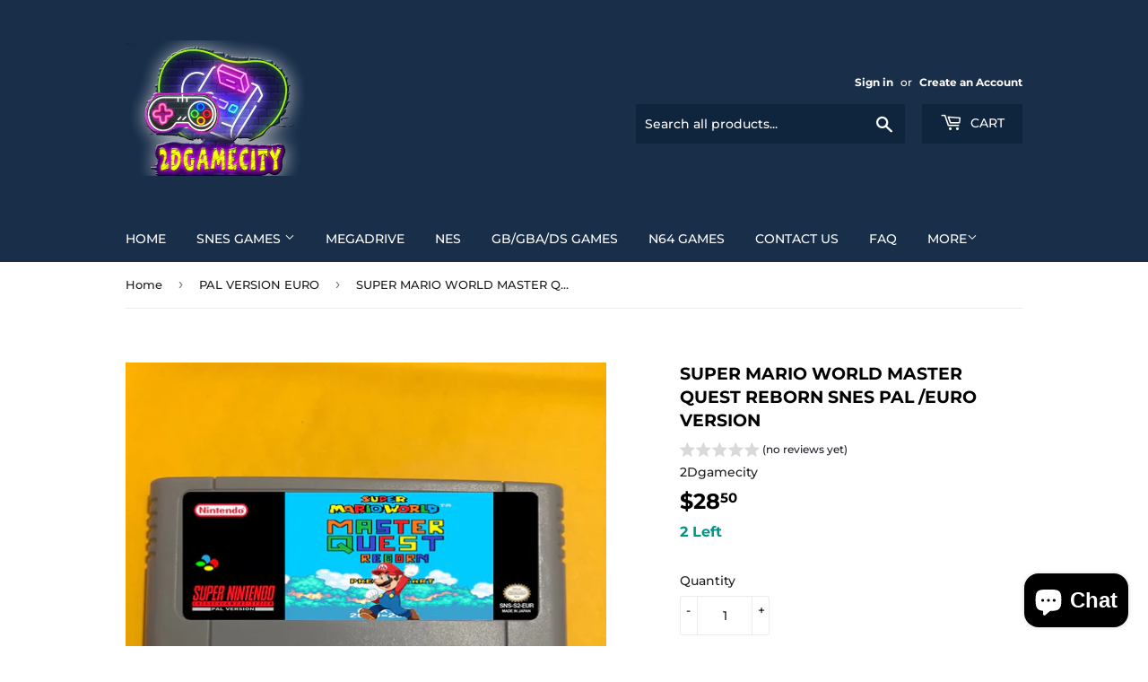

--- FILE ---
content_type: text/html; charset=utf-8
request_url: https://2dgamecity.com/collections/pal-version-euro/products/super-mario-world-master-quest-reborn-snes-pal-euro-version
body_size: 36125
content:
<!doctype html>
<html class="no-touch no-js">
<head>
  <meta name="google-site-verification" content="FZTLefMcvA0OGRh6cOkfaOZA9COmPaCc2nbf7Axon84" />
  <script>(function(H){H.className=H.className.replace(/\bno-js\b/,'js')})(document.documentElement)</script>
  <!-- Basic page needs ================================================== -->
  <meta charset="utf-8">
  <meta http-equiv="X-UA-Compatible" content="IE=edge,chrome=1">

  

  <!-- Title and description ================================================== -->
  <title>
  SUPER MARIO WORLD MASTER QUEST REBORN SNES PAL /EURO VERSION &ndash; 2Dgamecity
  </title>

  
    <meta name="description" content="SUPER MARIO WORLD MASTER QUEST REBORN CARTRIDGE   Story:Welcome to the land of Grale.Mario is invited to celebrate Halloweenwith the toads in Mushroom Village.But Bowser suddenly appear, and he eata magic pumpkin on the table, and suddenlyBowser and Peach are transfomed into Bowsette.The only way to separate them is to">
  

  <!-- Product meta ================================================== -->
  <!-- /snippets/social-meta-tags.liquid -->




<meta property="og:site_name" content="2Dgamecity">
<meta property="og:url" content="https://2dgamecity.com/products/super-mario-world-master-quest-reborn-snes-pal-euro-version">
<meta property="og:title" content="SUPER MARIO WORLD MASTER QUEST REBORN SNES PAL /EURO VERSION">
<meta property="og:type" content="product">
<meta property="og:description" content="SUPER MARIO WORLD MASTER QUEST REBORN CARTRIDGE   Story:Welcome to the land of Grale.Mario is invited to celebrate Halloweenwith the toads in Mushroom Village.But Bowser suddenly appear, and he eata magic pumpkin on the table, and suddenlyBowser and Peach are transfomed into Bowsette.The only way to separate them is to">

  <meta property="og:price:amount" content="28.50">
  <meta property="og:price:currency" content="USD">

<meta property="og:image" content="http://2dgamecity.com/cdn/shop/products/masterquestreborn_1200x1200.jpg?v=1675200792"><meta property="og:image" content="http://2dgamecity.com/cdn/shop/products/SMWMASTERQUESTREBORN_1200x1200.jpg?v=1675200793">
<meta property="og:image:secure_url" content="https://2dgamecity.com/cdn/shop/products/masterquestreborn_1200x1200.jpg?v=1675200792"><meta property="og:image:secure_url" content="https://2dgamecity.com/cdn/shop/products/SMWMASTERQUESTREBORN_1200x1200.jpg?v=1675200793">


<meta name="twitter:card" content="summary_large_image">
<meta name="twitter:title" content="SUPER MARIO WORLD MASTER QUEST REBORN SNES PAL /EURO VERSION">
<meta name="twitter:description" content="SUPER MARIO WORLD MASTER QUEST REBORN CARTRIDGE   Story:Welcome to the land of Grale.Mario is invited to celebrate Halloweenwith the toads in Mushroom Village.But Bowser suddenly appear, and he eata magic pumpkin on the table, and suddenlyBowser and Peach are transfomed into Bowsette.The only way to separate them is to">


  <!-- Helpers ================================================== -->
  <link rel="canonical" href="https://2dgamecity.com/products/super-mario-world-master-quest-reborn-snes-pal-euro-version">
  <meta name="viewport" content="width=device-width,initial-scale=1">

  <!-- CSS ================================================== -->
  <link href="//2dgamecity.com/cdn/shop/t/6/assets/theme.scss.css?v=172411041396947762001766579699" rel="stylesheet" type="text/css" media="all" />

  <!-- Header hook for plugins ================================================== -->
  <script>window.performance && window.performance.mark && window.performance.mark('shopify.content_for_header.start');</script><meta id="shopify-digital-wallet" name="shopify-digital-wallet" content="/27868987505/digital_wallets/dialog">
<meta name="shopify-checkout-api-token" content="7a3e7064692a099dd0d669a804f2c599">
<meta id="in-context-paypal-metadata" data-shop-id="27868987505" data-venmo-supported="false" data-environment="production" data-locale="en_US" data-paypal-v4="true" data-currency="USD">
<link rel="alternate" type="application/json+oembed" href="https://2dgamecity.com/products/super-mario-world-master-quest-reborn-snes-pal-euro-version.oembed">
<script async="async" src="/checkouts/internal/preloads.js?locale=en-US"></script>
<script id="shopify-features" type="application/json">{"accessToken":"7a3e7064692a099dd0d669a804f2c599","betas":["rich-media-storefront-analytics"],"domain":"2dgamecity.com","predictiveSearch":true,"shopId":27868987505,"locale":"en"}</script>
<script>var Shopify = Shopify || {};
Shopify.shop = "2dgame.myshopify.com";
Shopify.locale = "en";
Shopify.currency = {"active":"USD","rate":"1.0"};
Shopify.country = "US";
Shopify.theme = {"name":"Copy of Supply","id":81530683505,"schema_name":"Supply","schema_version":"8.9.22","theme_store_id":679,"role":"main"};
Shopify.theme.handle = "null";
Shopify.theme.style = {"id":null,"handle":null};
Shopify.cdnHost = "2dgamecity.com/cdn";
Shopify.routes = Shopify.routes || {};
Shopify.routes.root = "/";</script>
<script type="module">!function(o){(o.Shopify=o.Shopify||{}).modules=!0}(window);</script>
<script>!function(o){function n(){var o=[];function n(){o.push(Array.prototype.slice.apply(arguments))}return n.q=o,n}var t=o.Shopify=o.Shopify||{};t.loadFeatures=n(),t.autoloadFeatures=n()}(window);</script>
<script id="shop-js-analytics" type="application/json">{"pageType":"product"}</script>
<script defer="defer" async type="module" src="//2dgamecity.com/cdn/shopifycloud/shop-js/modules/v2/client.init-shop-cart-sync_WVOgQShq.en.esm.js"></script>
<script defer="defer" async type="module" src="//2dgamecity.com/cdn/shopifycloud/shop-js/modules/v2/chunk.common_C_13GLB1.esm.js"></script>
<script defer="defer" async type="module" src="//2dgamecity.com/cdn/shopifycloud/shop-js/modules/v2/chunk.modal_CLfMGd0m.esm.js"></script>
<script type="module">
  await import("//2dgamecity.com/cdn/shopifycloud/shop-js/modules/v2/client.init-shop-cart-sync_WVOgQShq.en.esm.js");
await import("//2dgamecity.com/cdn/shopifycloud/shop-js/modules/v2/chunk.common_C_13GLB1.esm.js");
await import("//2dgamecity.com/cdn/shopifycloud/shop-js/modules/v2/chunk.modal_CLfMGd0m.esm.js");

  window.Shopify.SignInWithShop?.initShopCartSync?.({"fedCMEnabled":true,"windoidEnabled":true});

</script>
<script>(function() {
  var isLoaded = false;
  function asyncLoad() {
    if (isLoaded) return;
    isLoaded = true;
    var urls = ["https:\/\/neon.stock-sync.com\/neon\/widget.js?shop=2dgame.myshopify.com","https:\/\/shopi.plexhr.com\/orderDeadlineInt\/script\/plex.php?shop=2dgame.myshopify.com","https:\/\/cookie-bar.conversionbear.com\/script?app=cookie_consent\u0026shop=2dgame.myshopify.com"];
    for (var i = 0; i < urls.length; i++) {
      var s = document.createElement('script');
      s.type = 'text/javascript';
      s.async = true;
      s.src = urls[i];
      var x = document.getElementsByTagName('script')[0];
      x.parentNode.insertBefore(s, x);
    }
  };
  if(window.attachEvent) {
    window.attachEvent('onload', asyncLoad);
  } else {
    window.addEventListener('load', asyncLoad, false);
  }
})();</script>
<script id="__st">var __st={"a":27868987505,"offset":3600,"reqid":"5ab172ff-4b0a-44ac-b808-191b4d8eb9f8-1769668181","pageurl":"2dgamecity.com\/collections\/pal-version-euro\/products\/super-mario-world-master-quest-reborn-snes-pal-euro-version","u":"980b96f082d6","p":"product","rtyp":"product","rid":6839895097457};</script>
<script>window.ShopifyPaypalV4VisibilityTracking = true;</script>
<script id="captcha-bootstrap">!function(){'use strict';const t='contact',e='account',n='new_comment',o=[[t,t],['blogs',n],['comments',n],[t,'customer']],c=[[e,'customer_login'],[e,'guest_login'],[e,'recover_customer_password'],[e,'create_customer']],r=t=>t.map((([t,e])=>`form[action*='/${t}']:not([data-nocaptcha='true']) input[name='form_type'][value='${e}']`)).join(','),a=t=>()=>t?[...document.querySelectorAll(t)].map((t=>t.form)):[];function s(){const t=[...o],e=r(t);return a(e)}const i='password',u='form_key',d=['recaptcha-v3-token','g-recaptcha-response','h-captcha-response',i],f=()=>{try{return window.sessionStorage}catch{return}},m='__shopify_v',_=t=>t.elements[u];function p(t,e,n=!1){try{const o=window.sessionStorage,c=JSON.parse(o.getItem(e)),{data:r}=function(t){const{data:e,action:n}=t;return t[m]||n?{data:e,action:n}:{data:t,action:n}}(c);for(const[e,n]of Object.entries(r))t.elements[e]&&(t.elements[e].value=n);n&&o.removeItem(e)}catch(o){console.error('form repopulation failed',{error:o})}}const l='form_type',E='cptcha';function T(t){t.dataset[E]=!0}const w=window,h=w.document,L='Shopify',v='ce_forms',y='captcha';let A=!1;((t,e)=>{const n=(g='f06e6c50-85a8-45c8-87d0-21a2b65856fe',I='https://cdn.shopify.com/shopifycloud/storefront-forms-hcaptcha/ce_storefront_forms_captcha_hcaptcha.v1.5.2.iife.js',D={infoText:'Protected by hCaptcha',privacyText:'Privacy',termsText:'Terms'},(t,e,n)=>{const o=w[L][v],c=o.bindForm;if(c)return c(t,g,e,D).then(n);var r;o.q.push([[t,g,e,D],n]),r=I,A||(h.body.append(Object.assign(h.createElement('script'),{id:'captcha-provider',async:!0,src:r})),A=!0)});var g,I,D;w[L]=w[L]||{},w[L][v]=w[L][v]||{},w[L][v].q=[],w[L][y]=w[L][y]||{},w[L][y].protect=function(t,e){n(t,void 0,e),T(t)},Object.freeze(w[L][y]),function(t,e,n,w,h,L){const[v,y,A,g]=function(t,e,n){const i=e?o:[],u=t?c:[],d=[...i,...u],f=r(d),m=r(i),_=r(d.filter((([t,e])=>n.includes(e))));return[a(f),a(m),a(_),s()]}(w,h,L),I=t=>{const e=t.target;return e instanceof HTMLFormElement?e:e&&e.form},D=t=>v().includes(t);t.addEventListener('submit',(t=>{const e=I(t);if(!e)return;const n=D(e)&&!e.dataset.hcaptchaBound&&!e.dataset.recaptchaBound,o=_(e),c=g().includes(e)&&(!o||!o.value);(n||c)&&t.preventDefault(),c&&!n&&(function(t){try{if(!f())return;!function(t){const e=f();if(!e)return;const n=_(t);if(!n)return;const o=n.value;o&&e.removeItem(o)}(t);const e=Array.from(Array(32),(()=>Math.random().toString(36)[2])).join('');!function(t,e){_(t)||t.append(Object.assign(document.createElement('input'),{type:'hidden',name:u})),t.elements[u].value=e}(t,e),function(t,e){const n=f();if(!n)return;const o=[...t.querySelectorAll(`input[type='${i}']`)].map((({name:t})=>t)),c=[...d,...o],r={};for(const[a,s]of new FormData(t).entries())c.includes(a)||(r[a]=s);n.setItem(e,JSON.stringify({[m]:1,action:t.action,data:r}))}(t,e)}catch(e){console.error('failed to persist form',e)}}(e),e.submit())}));const S=(t,e)=>{t&&!t.dataset[E]&&(n(t,e.some((e=>e===t))),T(t))};for(const o of['focusin','change'])t.addEventListener(o,(t=>{const e=I(t);D(e)&&S(e,y())}));const B=e.get('form_key'),M=e.get(l),P=B&&M;t.addEventListener('DOMContentLoaded',(()=>{const t=y();if(P)for(const e of t)e.elements[l].value===M&&p(e,B);[...new Set([...A(),...v().filter((t=>'true'===t.dataset.shopifyCaptcha))])].forEach((e=>S(e,t)))}))}(h,new URLSearchParams(w.location.search),n,t,e,['guest_login'])})(!0,!0)}();</script>
<script integrity="sha256-4kQ18oKyAcykRKYeNunJcIwy7WH5gtpwJnB7kiuLZ1E=" data-source-attribution="shopify.loadfeatures" defer="defer" src="//2dgamecity.com/cdn/shopifycloud/storefront/assets/storefront/load_feature-a0a9edcb.js" crossorigin="anonymous"></script>
<script data-source-attribution="shopify.dynamic_checkout.dynamic.init">var Shopify=Shopify||{};Shopify.PaymentButton=Shopify.PaymentButton||{isStorefrontPortableWallets:!0,init:function(){window.Shopify.PaymentButton.init=function(){};var t=document.createElement("script");t.src="https://2dgamecity.com/cdn/shopifycloud/portable-wallets/latest/portable-wallets.en.js",t.type="module",document.head.appendChild(t)}};
</script>
<script data-source-attribution="shopify.dynamic_checkout.buyer_consent">
  function portableWalletsHideBuyerConsent(e){var t=document.getElementById("shopify-buyer-consent"),n=document.getElementById("shopify-subscription-policy-button");t&&n&&(t.classList.add("hidden"),t.setAttribute("aria-hidden","true"),n.removeEventListener("click",e))}function portableWalletsShowBuyerConsent(e){var t=document.getElementById("shopify-buyer-consent"),n=document.getElementById("shopify-subscription-policy-button");t&&n&&(t.classList.remove("hidden"),t.removeAttribute("aria-hidden"),n.addEventListener("click",e))}window.Shopify?.PaymentButton&&(window.Shopify.PaymentButton.hideBuyerConsent=portableWalletsHideBuyerConsent,window.Shopify.PaymentButton.showBuyerConsent=portableWalletsShowBuyerConsent);
</script>
<script>
  function portableWalletsCleanup(e){e&&e.src&&console.error("Failed to load portable wallets script "+e.src);var t=document.querySelectorAll("shopify-accelerated-checkout .shopify-payment-button__skeleton, shopify-accelerated-checkout-cart .wallet-cart-button__skeleton"),e=document.getElementById("shopify-buyer-consent");for(let e=0;e<t.length;e++)t[e].remove();e&&e.remove()}function portableWalletsNotLoadedAsModule(e){e instanceof ErrorEvent&&"string"==typeof e.message&&e.message.includes("import.meta")&&"string"==typeof e.filename&&e.filename.includes("portable-wallets")&&(window.removeEventListener("error",portableWalletsNotLoadedAsModule),window.Shopify.PaymentButton.failedToLoad=e,"loading"===document.readyState?document.addEventListener("DOMContentLoaded",window.Shopify.PaymentButton.init):window.Shopify.PaymentButton.init())}window.addEventListener("error",portableWalletsNotLoadedAsModule);
</script>

<script type="module" src="https://2dgamecity.com/cdn/shopifycloud/portable-wallets/latest/portable-wallets.en.js" onError="portableWalletsCleanup(this)" crossorigin="anonymous"></script>
<script nomodule>
  document.addEventListener("DOMContentLoaded", portableWalletsCleanup);
</script>

<link id="shopify-accelerated-checkout-styles" rel="stylesheet" media="screen" href="https://2dgamecity.com/cdn/shopifycloud/portable-wallets/latest/accelerated-checkout-backwards-compat.css" crossorigin="anonymous">
<style id="shopify-accelerated-checkout-cart">
        #shopify-buyer-consent {
  margin-top: 1em;
  display: inline-block;
  width: 100%;
}

#shopify-buyer-consent.hidden {
  display: none;
}

#shopify-subscription-policy-button {
  background: none;
  border: none;
  padding: 0;
  text-decoration: underline;
  font-size: inherit;
  cursor: pointer;
}

#shopify-subscription-policy-button::before {
  box-shadow: none;
}

      </style>

<script>window.performance && window.performance.mark && window.performance.mark('shopify.content_for_header.end');</script>

  
  

  <script src="//2dgamecity.com/cdn/shop/t/6/assets/jquery-2.2.3.min.js?v=58211863146907186831593988979" type="text/javascript"></script>

  <script src="//2dgamecity.com/cdn/shop/t/6/assets/lazysizes.min.js?v=8147953233334221341593988980" async="async"></script>
  <script src="//2dgamecity.com/cdn/shop/t/6/assets/vendor.js?v=106177282645720727331593988983" defer="defer"></script>
  <script src="//2dgamecity.com/cdn/shop/t/6/assets/theme.js?v=88090588602936917221669041324" defer="defer"></script>



	<script>var loox_global_hash = '1718750020590';
var is_enable_smart_reviews_sorting = ('false' === 'true') ? true : false;</script><style>.loox-reviews-default { max-width: 1200px; margin: 0 auto; }.loox-rating .loox-icon { color:#f09f1d; }
:root { --lxs-rating-icon-color: #f09f1d; }</style>

        <!-- SlideRule Script Start -->
        <script name="sliderule-tracking" data-ot-ignore>
(function(){
	slideruleData = {
    "version":"v0.0.1",
    "referralExclusion":"/(paypal|visa|MasterCard|clicksafe|arcot\.com|geschuetzteinkaufen|checkout\.shopify\.com|checkout\.rechargeapps\.com|portal\.afterpay\.com|payfort)/",
    "googleSignals":true,
    "anonymizeIp":true,
    "productClicks":true,
    "persistentUserId":true,
    "hideBranding":false,
    "ecommerce":{"currencyCode":"USD",
    "impressions":[]},
    "pageType":"product",
	"destinations":{"google_analytics_4":{"measurementIds":["G-890YCS3KDZ"]}},
    "cookieUpdate":true
	}

	
		slideruleData.themeMode = "live"
	

	
		slideruleData.collection = {
			handle: "pal-version-euro",
			description: "",
			id: 266571448433,
			title: "PAL VERSION EURO",
			products_count: 35,
			all_products_count: 35,
		}
		slideruleData.collection.rawProducts = [
			
				{"id":6839898112113,"title":"SMW THIS HACK NEED A NAME SNES PAL \/EURO VERSION","handle":"smwthis-hack-needs-a-name-snes-pal-euro-version","description":"\u003cp\u003eTHIS HACK NEED A NAME\u003c\/p\u003e\n\u003cp\u003e\u003cspan\u003eDESCRIPTION \u003cbr\u003e\u003cbr\u003e The game is Tested , cleaned and works very well\u003cbr\u003e The game have PAL version .\u003cbr\u003e Save Function yes battery\u003cbr\u003e Euro shell\u003cbr\u003e\u003cbr\u003eSHIPPING\u003cbr\u003e\u003cbr\u003e We send all item within 3 business days once the order is confirmed .We can’t send goods on weekend ..\u003cbr\u003e\u003cbr\u003e we do provide tracking number,\u003cbr\u003e To Canada, United States, United Kingdom average shipping time is around 3 weeks to 4 weeks max\u003cbr\u003e Australia, France, Germany, Spain and others Country 3 week to 6 week max\u003cbr\u003e\u003c\/span\u003e\u003c\/p\u003e","published_at":"2023-01-31T23:04:48+01:00","created_at":"2023-01-31T23:04:48+01:00","vendor":"2Dgamecity","type":"PAL","tags":["PAL"],"price":2499,"price_min":2499,"price_max":2499,"available":true,"price_varies":false,"compare_at_price":null,"compare_at_price_min":0,"compare_at_price_max":0,"compare_at_price_varies":false,"variants":[{"id":40131240886385,"title":"Default Title","option1":"Default Title","option2":null,"option3":null,"sku":"","requires_shipping":true,"taxable":false,"featured_image":null,"available":true,"name":"SMW THIS HACK NEED A NAME SNES PAL \/EURO VERSION","public_title":null,"options":["Default Title"],"price":2499,"weight":0,"compare_at_price":null,"inventory_management":null,"barcode":"","requires_selling_plan":false,"selling_plan_allocations":[]}],"images":["\/\/2dgamecity.com\/cdn\/shop\/products\/thishackneedaname.jpg?v=1675202736"],"featured_image":"\/\/2dgamecity.com\/cdn\/shop\/products\/thishackneedaname.jpg?v=1675202736","options":["Title"],"media":[{"alt":null,"id":23017443393649,"position":1,"preview_image":{"aspect_ratio":1.0,"height":826,"width":826,"src":"\/\/2dgamecity.com\/cdn\/shop\/products\/thishackneedaname.jpg?v=1675202736"},"aspect_ratio":1.0,"height":826,"media_type":"image","src":"\/\/2dgamecity.com\/cdn\/shop\/products\/thishackneedaname.jpg?v=1675202736","width":826}],"requires_selling_plan":false,"selling_plan_groups":[],"content":"\u003cp\u003eTHIS HACK NEED A NAME\u003c\/p\u003e\n\u003cp\u003e\u003cspan\u003eDESCRIPTION \u003cbr\u003e\u003cbr\u003e The game is Tested , cleaned and works very well\u003cbr\u003e The game have PAL version .\u003cbr\u003e Save Function yes battery\u003cbr\u003e Euro shell\u003cbr\u003e\u003cbr\u003eSHIPPING\u003cbr\u003e\u003cbr\u003e We send all item within 3 business days once the order is confirmed .We can’t send goods on weekend ..\u003cbr\u003e\u003cbr\u003e we do provide tracking number,\u003cbr\u003e To Canada, United States, United Kingdom average shipping time is around 3 weeks to 4 weeks max\u003cbr\u003e Australia, France, Germany, Spain and others Country 3 week to 6 week max\u003cbr\u003e\u003c\/span\u003e\u003c\/p\u003e"},
			
				{"id":6839896309873,"title":"SUPER MARIO WORLD KAMEK´S ISLAND  SNES PAL \/EURO VERSION","handle":"super-mario-world-kamek-s-island-snes-pal-euro-version","description":"\u003cp\u003e \u003c\/p\u003e\n\u003cp\u003e\u003cspan\u003eDESCRIPTION \u003cbr\u003e\u003cbr\u003e The game is Tested , cleaned and works very well\u003cbr\u003e The game have PAL version .\u003cbr\u003e Save Function yes battery\u003cbr\u003e Euro shell\u003cbr\u003e\u003cbr\u003eSHIPPING\u003cbr\u003e\u003cbr\u003e We send all item within 3 business days once the order is confirmed .We can’t send goods on weekend ..\u003cbr\u003e\u003cbr\u003e we do provide tracking number,\u003cbr\u003e To Canada, United States, United Kingdom average shipping time is around 3 weeks to 4 weeks max\u003cbr\u003e Australia, France, Germany, Spain and others Country 3 week to 6 week max\u003cbr\u003e\u003c\/span\u003e\u003c\/p\u003e","published_at":"2023-01-31T22:44:06+01:00","created_at":"2023-01-31T22:44:06+01:00","vendor":"2Dgamecity","type":"PAL","tags":["PAL"],"price":2850,"price_min":2850,"price_max":2850,"available":true,"price_varies":false,"compare_at_price":null,"compare_at_price_min":0,"compare_at_price_max":0,"compare_at_price_varies":false,"variants":[{"id":40131237019761,"title":"Default Title","option1":"Default Title","option2":null,"option3":null,"sku":null,"requires_shipping":true,"taxable":false,"featured_image":null,"available":true,"name":"SUPER MARIO WORLD KAMEK´S ISLAND  SNES PAL \/EURO VERSION","public_title":null,"options":["Default Title"],"price":2850,"weight":0,"compare_at_price":null,"inventory_management":null,"barcode":null,"requires_selling_plan":false,"selling_plan_allocations":[]}],"images":["\/\/2dgamecity.com\/cdn\/shop\/products\/kamek.jpg?v=1675201474"],"featured_image":"\/\/2dgamecity.com\/cdn\/shop\/products\/kamek.jpg?v=1675201474","options":["Title"],"media":[{"alt":null,"id":23017434120305,"position":1,"preview_image":{"aspect_ratio":1.0,"height":826,"width":826,"src":"\/\/2dgamecity.com\/cdn\/shop\/products\/kamek.jpg?v=1675201474"},"aspect_ratio":1.0,"height":826,"media_type":"image","src":"\/\/2dgamecity.com\/cdn\/shop\/products\/kamek.jpg?v=1675201474","width":826}],"requires_selling_plan":false,"selling_plan_groups":[],"content":"\u003cp\u003e \u003c\/p\u003e\n\u003cp\u003e\u003cspan\u003eDESCRIPTION \u003cbr\u003e\u003cbr\u003e The game is Tested , cleaned and works very well\u003cbr\u003e The game have PAL version .\u003cbr\u003e Save Function yes battery\u003cbr\u003e Euro shell\u003cbr\u003e\u003cbr\u003eSHIPPING\u003cbr\u003e\u003cbr\u003e We send all item within 3 business days once the order is confirmed .We can’t send goods on weekend ..\u003cbr\u003e\u003cbr\u003e we do provide tracking number,\u003cbr\u003e To Canada, United States, United Kingdom average shipping time is around 3 weeks to 4 weeks max\u003cbr\u003e Australia, France, Germany, Spain and others Country 3 week to 6 week max\u003cbr\u003e\u003c\/span\u003e\u003c\/p\u003e"},
			
				{"id":6839895588977,"title":"MARIO STRANGE QUEST SNES PAL \/EURO VERSION","handle":"mario-strange-quest-snes-pal-euro-version","description":"\u003cp\u003e \u003c\/p\u003e\n\u003cp\u003e\u003cspan\u003eDESCRIPTION \u003cbr\u003e\u003cbr\u003e The game is Tested , cleaned and works very well\u003cbr\u003e The game have PAL version .\u003cbr\u003e Save Function yes battery\u003cbr\u003e Euro shell\u003cbr\u003e\u003cbr\u003eSHIPPING\u003cbr\u003e\u003cbr\u003e We send all item within 3 business days once the order is confirmed .We can’t send goods on weekend ..\u003cbr\u003e\u003cbr\u003e we do provide tracking number,\u003cbr\u003e To Canada, United States, United Kingdom average shipping time is around 3 weeks to 4 weeks max\u003cbr\u003e Australia, France, Germany, Spain and others Country 3 week to 6 week max\u003cbr\u003e\u003c\/span\u003e\u003c\/p\u003e","published_at":"2023-01-31T22:38:17+01:00","created_at":"2023-01-31T22:38:17+01:00","vendor":"2Dgamecity","type":"PAL","tags":["PAL"],"price":2850,"price_min":2850,"price_max":2850,"available":true,"price_varies":false,"compare_at_price":null,"compare_at_price_min":0,"compare_at_price_max":0,"compare_at_price_varies":false,"variants":[{"id":40131235315825,"title":"Default Title","option1":"Default Title","option2":null,"option3":null,"sku":null,"requires_shipping":true,"taxable":false,"featured_image":null,"available":true,"name":"MARIO STRANGE QUEST SNES PAL \/EURO VERSION","public_title":null,"options":["Default Title"],"price":2850,"weight":0,"compare_at_price":null,"inventory_management":null,"barcode":null,"requires_selling_plan":false,"selling_plan_allocations":[]}],"images":["\/\/2dgamecity.com\/cdn\/shop\/products\/mariostranegquest.jpg?v=1675201123"],"featured_image":"\/\/2dgamecity.com\/cdn\/shop\/products\/mariostranegquest.jpg?v=1675201123","options":["Title"],"media":[{"alt":null,"id":23017431826545,"position":1,"preview_image":{"aspect_ratio":1.0,"height":826,"width":826,"src":"\/\/2dgamecity.com\/cdn\/shop\/products\/mariostranegquest.jpg?v=1675201123"},"aspect_ratio":1.0,"height":826,"media_type":"image","src":"\/\/2dgamecity.com\/cdn\/shop\/products\/mariostranegquest.jpg?v=1675201123","width":826}],"requires_selling_plan":false,"selling_plan_groups":[],"content":"\u003cp\u003e \u003c\/p\u003e\n\u003cp\u003e\u003cspan\u003eDESCRIPTION \u003cbr\u003e\u003cbr\u003e The game is Tested , cleaned and works very well\u003cbr\u003e The game have PAL version .\u003cbr\u003e Save Function yes battery\u003cbr\u003e Euro shell\u003cbr\u003e\u003cbr\u003eSHIPPING\u003cbr\u003e\u003cbr\u003e We send all item within 3 business days once the order is confirmed .We can’t send goods on weekend ..\u003cbr\u003e\u003cbr\u003e we do provide tracking number,\u003cbr\u003e To Canada, United States, United Kingdom average shipping time is around 3 weeks to 4 weeks max\u003cbr\u003e Australia, France, Germany, Spain and others Country 3 week to 6 week max\u003cbr\u003e\u003c\/span\u003e\u003c\/p\u003e"},
			
				{"id":6839895097457,"title":"SUPER MARIO WORLD MASTER QUEST REBORN SNES PAL \/EURO VERSION","handle":"super-mario-world-master-quest-reborn-snes-pal-euro-version","description":"\u003cp\u003e\u003ca href=\"https:\/\/2dgamecity.com\/products\/super-mario-world-master-quest-reborn-snes-pal-euro-version\" title=\" Super Mario World Master Quest Reborn hack cart\"\u003eSUPER MARIO WORLD MASTER QUEST REBORN CARTRIDGE\u003c\/a\u003e\u003c\/p\u003e\n\u003cp\u003e \u003c\/p\u003e\n\u003cp\u003e\u003cspan\u003eStory:\u003c\/span\u003e\u003cbr\u003e\u003cspan\u003eWelcome to the land of Grale.\u003c\/span\u003e\u003cbr\u003e\u003cspan\u003eMario is invited to celebrate Halloween\u003c\/span\u003e\u003cbr\u003e\u003cspan\u003ewith the toads in Mushroom Village.\u003c\/span\u003e\u003cbr\u003e\u003cspan\u003eBut Bowser suddenly appear, and he eat\u003c\/span\u003e\u003cbr\u003e\u003cspan\u003ea magic pumpkin on the table, and suddenly\u003c\/span\u003e\u003cbr\u003e\u003cspan\u003eBowser and Peach are transfomed into Bowsette.\u003c\/span\u003e\u003cbr\u003e\u003cspan\u003eThe only way to separate them is to find\u003c\/span\u003e\u003cbr\u003e\u003cspan\u003eTriforce Shards. You need to find 8 Triforce Shards\u003c\/span\u003e\u003cbr\u003e\u003cspan\u003eand connect the shards, and connect all 3 Triforces\u003c\/span\u003e\u003cbr\u003e\u003cspan\u003etogether to wish the spell away.\u003c\/span\u003e\u003cbr\u003e\u003cbr\u003e\u003cspan\u003eMario must save the day.\u003c\/span\u003e\u003cbr\u003e\u003cspan\u003eHope you can do it!\u003c\/span\u003e\u003cbr\u003e\u003cspan\u003eFind all triforce shards and beat\u003c\/span\u003e\u003cbr\u003e\u003cspan\u003eBowsette and separate\u003c\/span\u003e\u003cbr\u003e\u003cspan\u003ePeach and Bowser.\u003c\/span\u003e\u003cbr\u003e\u003cspan\u003eGood Luck\u003c\/span\u003e\u003c\/p\u003e\n\u003cp\u003e\u003cspan\u003eDESCRIPTION \u003cbr\u003e\u003cbr\u003e The game is Tested , cleaned and works very well\u003cbr\u003e The game have PAL version .\u003cbr\u003e Save Function yes battery\u003cbr\u003e Euro shell\u003cbr\u003e\u003cbr\u003eSHIPPING\u003cbr\u003e\u003cbr\u003e We send all item within 3 business days once the order is confirmed .We can’t send goods on weekend ..\u003cbr\u003e\u003cbr\u003e we do provide tracking number,\u003cbr\u003e To Canada, United States, United Kingdom average shipping time is around 3 weeks to 4 weeks max\u003cbr\u003e Australia, France, Germany, Spain and others Country 3 week to 6 week max\u003cbr\u003e\u003c\/span\u003e\u003c\/p\u003e","published_at":"2023-01-31T22:33:09+01:00","created_at":"2023-01-31T22:33:09+01:00","vendor":"2Dgamecity","type":"PAL","tags":["PAL"],"price":2850,"price_min":2850,"price_max":2850,"available":true,"price_varies":false,"compare_at_price":null,"compare_at_price_min":0,"compare_at_price_max":0,"compare_at_price_varies":false,"variants":[{"id":40131234562161,"title":"Default Title","option1":"Default Title","option2":null,"option3":null,"sku":"","requires_shipping":true,"taxable":false,"featured_image":null,"available":true,"name":"SUPER MARIO WORLD MASTER QUEST REBORN SNES PAL \/EURO VERSION","public_title":null,"options":["Default Title"],"price":2850,"weight":0,"compare_at_price":null,"inventory_management":null,"barcode":"","requires_selling_plan":false,"selling_plan_allocations":[]}],"images":["\/\/2dgamecity.com\/cdn\/shop\/products\/masterquestreborn.jpg?v=1675200792","\/\/2dgamecity.com\/cdn\/shop\/products\/SMWMASTERQUESTREBORN.jpg?v=1675200793"],"featured_image":"\/\/2dgamecity.com\/cdn\/shop\/products\/masterquestreborn.jpg?v=1675200792","options":["Title"],"media":[{"alt":null,"id":23017430253681,"position":1,"preview_image":{"aspect_ratio":1.0,"height":826,"width":826,"src":"\/\/2dgamecity.com\/cdn\/shop\/products\/masterquestreborn.jpg?v=1675200792"},"aspect_ratio":1.0,"height":826,"media_type":"image","src":"\/\/2dgamecity.com\/cdn\/shop\/products\/masterquestreborn.jpg?v=1675200792","width":826},{"alt":null,"id":23017430286449,"position":2,"preview_image":{"aspect_ratio":1.532,"height":799,"width":1224,"src":"\/\/2dgamecity.com\/cdn\/shop\/products\/SMWMASTERQUESTREBORN.jpg?v=1675200793"},"aspect_ratio":1.532,"height":799,"media_type":"image","src":"\/\/2dgamecity.com\/cdn\/shop\/products\/SMWMASTERQUESTREBORN.jpg?v=1675200793","width":1224}],"requires_selling_plan":false,"selling_plan_groups":[],"content":"\u003cp\u003e\u003ca href=\"https:\/\/2dgamecity.com\/products\/super-mario-world-master-quest-reborn-snes-pal-euro-version\" title=\" Super Mario World Master Quest Reborn hack cart\"\u003eSUPER MARIO WORLD MASTER QUEST REBORN CARTRIDGE\u003c\/a\u003e\u003c\/p\u003e\n\u003cp\u003e \u003c\/p\u003e\n\u003cp\u003e\u003cspan\u003eStory:\u003c\/span\u003e\u003cbr\u003e\u003cspan\u003eWelcome to the land of Grale.\u003c\/span\u003e\u003cbr\u003e\u003cspan\u003eMario is invited to celebrate Halloween\u003c\/span\u003e\u003cbr\u003e\u003cspan\u003ewith the toads in Mushroom Village.\u003c\/span\u003e\u003cbr\u003e\u003cspan\u003eBut Bowser suddenly appear, and he eat\u003c\/span\u003e\u003cbr\u003e\u003cspan\u003ea magic pumpkin on the table, and suddenly\u003c\/span\u003e\u003cbr\u003e\u003cspan\u003eBowser and Peach are transfomed into Bowsette.\u003c\/span\u003e\u003cbr\u003e\u003cspan\u003eThe only way to separate them is to find\u003c\/span\u003e\u003cbr\u003e\u003cspan\u003eTriforce Shards. You need to find 8 Triforce Shards\u003c\/span\u003e\u003cbr\u003e\u003cspan\u003eand connect the shards, and connect all 3 Triforces\u003c\/span\u003e\u003cbr\u003e\u003cspan\u003etogether to wish the spell away.\u003c\/span\u003e\u003cbr\u003e\u003cbr\u003e\u003cspan\u003eMario must save the day.\u003c\/span\u003e\u003cbr\u003e\u003cspan\u003eHope you can do it!\u003c\/span\u003e\u003cbr\u003e\u003cspan\u003eFind all triforce shards and beat\u003c\/span\u003e\u003cbr\u003e\u003cspan\u003eBowsette and separate\u003c\/span\u003e\u003cbr\u003e\u003cspan\u003ePeach and Bowser.\u003c\/span\u003e\u003cbr\u003e\u003cspan\u003eGood Luck\u003c\/span\u003e\u003c\/p\u003e\n\u003cp\u003e\u003cspan\u003eDESCRIPTION \u003cbr\u003e\u003cbr\u003e The game is Tested , cleaned and works very well\u003cbr\u003e The game have PAL version .\u003cbr\u003e Save Function yes battery\u003cbr\u003e Euro shell\u003cbr\u003e\u003cbr\u003eSHIPPING\u003cbr\u003e\u003cbr\u003e We send all item within 3 business days once the order is confirmed .We can’t send goods on weekend ..\u003cbr\u003e\u003cbr\u003e we do provide tracking number,\u003cbr\u003e To Canada, United States, United Kingdom average shipping time is around 3 weeks to 4 weeks max\u003cbr\u003e Australia, France, Germany, Spain and others Country 3 week to 6 week max\u003cbr\u003e\u003c\/span\u003e\u003c\/p\u003e"},
			
				{"id":6839896408177,"title":"RETRO MARIO WORLD -Super Mario Bros SNES PAL \/EURO VERSION","handle":"retro-mario-world-snes-pal-euro-version","description":"\u003cp\u003e RETRO MARIO WORLD -Super Mario Bros\u003c\/p\u003e\n\u003cp\u003e\u003cspan\u003eDESCRIPTION \u003cbr\u003e\u003cbr\u003e The game is Tested , cleaned and works very well\u003cbr\u003e The game have PAL version .\u003cbr\u003e Save Function yes battery\u003cbr\u003e Euro shell\u003cbr\u003e\u003cbr\u003eSHIPPING\u003cbr\u003e\u003cbr\u003e We send all item within 3 business days once the order is confirmed .We can’t send goods on weekend ..\u003cbr\u003e\u003cbr\u003e we do provide tracking number,\u003cbr\u003e To Canada, United States, United Kingdom average shipping time is around 3 weeks to 4 weeks max\u003cbr\u003e Australia, France, Germany, Spain and others Country 3 week to 6 week max\u003cbr\u003e\u003c\/span\u003e\u003c\/p\u003e","published_at":"2023-01-31T22:45:11+01:00","created_at":"2023-01-31T22:45:11+01:00","vendor":"2Dgamecity","type":"PAL","tags":["PAL"],"price":2850,"price_min":2850,"price_max":2850,"available":true,"price_varies":false,"compare_at_price":null,"compare_at_price_min":0,"compare_at_price_max":0,"compare_at_price_varies":false,"variants":[{"id":40131237216369,"title":"Default Title","option1":"Default Title","option2":null,"option3":null,"sku":"","requires_shipping":true,"taxable":false,"featured_image":null,"available":true,"name":"RETRO MARIO WORLD -Super Mario Bros SNES PAL \/EURO VERSION","public_title":null,"options":["Default Title"],"price":2850,"weight":0,"compare_at_price":null,"inventory_management":null,"barcode":"","requires_selling_plan":false,"selling_plan_allocations":[]}],"images":["\/\/2dgamecity.com\/cdn\/shop\/products\/smbremake.jpg?v=1675201534","\/\/2dgamecity.com\/cdn\/shop\/products\/1_b055fdfe-5788-45fd-8c8b-ac4d75ebce48.jpg?v=1677711245"],"featured_image":"\/\/2dgamecity.com\/cdn\/shop\/products\/smbremake.jpg?v=1675201534","options":["Title"],"media":[{"alt":null,"id":23017434513521,"position":1,"preview_image":{"aspect_ratio":1.0,"height":826,"width":826,"src":"\/\/2dgamecity.com\/cdn\/shop\/products\/smbremake.jpg?v=1675201534"},"aspect_ratio":1.0,"height":826,"media_type":"image","src":"\/\/2dgamecity.com\/cdn\/shop\/products\/smbremake.jpg?v=1675201534","width":826},{"alt":null,"id":23051811389553,"position":2,"preview_image":{"aspect_ratio":1.518,"height":774,"width":1175,"src":"\/\/2dgamecity.com\/cdn\/shop\/products\/1_b055fdfe-5788-45fd-8c8b-ac4d75ebce48.jpg?v=1677711245"},"aspect_ratio":1.518,"height":774,"media_type":"image","src":"\/\/2dgamecity.com\/cdn\/shop\/products\/1_b055fdfe-5788-45fd-8c8b-ac4d75ebce48.jpg?v=1677711245","width":1175}],"requires_selling_plan":false,"selling_plan_groups":[],"content":"\u003cp\u003e RETRO MARIO WORLD -Super Mario Bros\u003c\/p\u003e\n\u003cp\u003e\u003cspan\u003eDESCRIPTION \u003cbr\u003e\u003cbr\u003e The game is Tested , cleaned and works very well\u003cbr\u003e The game have PAL version .\u003cbr\u003e Save Function yes battery\u003cbr\u003e Euro shell\u003cbr\u003e\u003cbr\u003eSHIPPING\u003cbr\u003e\u003cbr\u003e We send all item within 3 business days once the order is confirmed .We can’t send goods on weekend ..\u003cbr\u003e\u003cbr\u003e we do provide tracking number,\u003cbr\u003e To Canada, United States, United Kingdom average shipping time is around 3 weeks to 4 weeks max\u003cbr\u003e Australia, France, Germany, Spain and others Country 3 week to 6 week max\u003cbr\u003e\u003c\/span\u003e\u003c\/p\u003e"},
			
				{"id":6627912548465,"title":"SUPER METROID ASCENT  PAL VERSION EURO SNES GAMES","handle":"super-metroid-ascent-pal-version-euro-snes-games","description":"SUPER METROID ASCENT  PAL VERSION EURO SNES GAMES","published_at":"2021-09-12T21:44:34+01:00","created_at":"2021-09-12T21:44:33+01:00","vendor":"2Dgamecity","type":"PAL","tags":["PAL"],"price":2400,"price_min":2400,"price_max":2400,"available":true,"price_varies":false,"compare_at_price":null,"compare_at_price_min":0,"compare_at_price_max":0,"compare_at_price_varies":false,"variants":[{"id":39516342681713,"title":"Default Title","option1":"Default Title","option2":null,"option3":null,"sku":"","requires_shipping":true,"taxable":false,"featured_image":null,"available":true,"name":"SUPER METROID ASCENT  PAL VERSION EURO SNES GAMES","public_title":null,"options":["Default Title"],"price":2400,"weight":0,"compare_at_price":null,"inventory_management":null,"barcode":"","requires_selling_plan":false,"selling_plan_allocations":[]}],"images":["\/\/2dgamecity.com\/cdn\/shop\/products\/METROIDPAL.jpg?v=1631479475"],"featured_image":"\/\/2dgamecity.com\/cdn\/shop\/products\/METROIDPAL.jpg?v=1631479475","options":["Title"],"media":[{"alt":null,"id":21333431582833,"position":1,"preview_image":{"aspect_ratio":1.342,"height":742,"width":996,"src":"\/\/2dgamecity.com\/cdn\/shop\/products\/METROIDPAL.jpg?v=1631479475"},"aspect_ratio":1.342,"height":742,"media_type":"image","src":"\/\/2dgamecity.com\/cdn\/shop\/products\/METROIDPAL.jpg?v=1631479475","width":996}],"requires_selling_plan":false,"selling_plan_groups":[],"content":"SUPER METROID ASCENT  PAL VERSION EURO SNES GAMES"},
			
				{"id":6839897751665,"title":"LUIGIS MISADVENYTURES TSUX NAMINES FACTOR SNES PAL \/EURO VERSION","handle":"luigis-misadvenytures-tsux-namines-factor-snes-pal-euro-version","description":"\u003cp\u003e\u003ca href=\"https:\/\/www.smwcentral.net\/?p=section\u0026amp;a=details\u0026amp;id=15802\" title=\"Luigi's Misadventures - Tsux Namine's factor SMW HACK BEST HACK\"\u003e\u003cspan\u003eLUIGIS MISADVENYTURES TSUX NAMINES FACTOR\u003c\/span\u003e\u003c\/a\u003e\u003c\/p\u003e\n\u003cp\u003e\u003cspan\u003eDESCRIPTION \u003cbr\u003e\u003cbr\u003e The game is Tested , cleaned and works very well\u003cbr\u003e The game have PAL version .\u003cbr\u003e Save Function yes battery\u003cbr\u003e Euro shell\u003cbr\u003e\u003cbr\u003eSHIPPING\u003cbr\u003e\u003cbr\u003e We send all item within 3 business days once the order is confirmed .We can’t send goods on weekend ..\u003cbr\u003e\u003cbr\u003e we do provide tracking number,\u003cbr\u003e To Canada, United States, United Kingdom average shipping time is around 3 weeks to 4 weeks max\u003cbr\u003e Australia, France, Germany, Spain and others Country 3 week to 6 week max\u003cbr\u003e\u003c\/span\u003e\u003c\/p\u003e","published_at":"2023-01-31T23:01:13+01:00","created_at":"2023-01-31T23:01:13+01:00","vendor":"2Dgamecity","type":"PAL","tags":["PAL"],"price":2399,"price_min":2399,"price_max":2399,"available":true,"price_varies":false,"compare_at_price":2999,"compare_at_price_min":2999,"compare_at_price_max":2999,"compare_at_price_varies":false,"variants":[{"id":40131240001649,"title":"Default Title","option1":"Default Title","option2":null,"option3":null,"sku":"","requires_shipping":true,"taxable":false,"featured_image":null,"available":true,"name":"LUIGIS MISADVENYTURES TSUX NAMINES FACTOR SNES PAL \/EURO VERSION","public_title":null,"options":["Default Title"],"price":2399,"weight":0,"compare_at_price":2999,"inventory_management":null,"barcode":"","requires_selling_plan":false,"selling_plan_allocations":[]}],"images":["\/\/2dgamecity.com\/cdn\/shop\/products\/luigimisa.jpg?v=1675202583","\/\/2dgamecity.com\/cdn\/shop\/products\/LUIGI_2683d778-5929-4d36-91f7-d81b98e385c3.jpg?v=1675202597"],"featured_image":"\/\/2dgamecity.com\/cdn\/shop\/products\/luigimisa.jpg?v=1675202583","options":["Title"],"media":[{"alt":null,"id":23017441460337,"position":1,"preview_image":{"aspect_ratio":1.0,"height":826,"width":826,"src":"\/\/2dgamecity.com\/cdn\/shop\/products\/luigimisa.jpg?v=1675202583"},"aspect_ratio":1.0,"height":826,"media_type":"image","src":"\/\/2dgamecity.com\/cdn\/shop\/products\/luigimisa.jpg?v=1675202583","width":826},{"alt":null,"id":23017441525873,"position":2,"preview_image":{"aspect_ratio":1.55,"height":785,"width":1217,"src":"\/\/2dgamecity.com\/cdn\/shop\/products\/LUIGI_2683d778-5929-4d36-91f7-d81b98e385c3.jpg?v=1675202597"},"aspect_ratio":1.55,"height":785,"media_type":"image","src":"\/\/2dgamecity.com\/cdn\/shop\/products\/LUIGI_2683d778-5929-4d36-91f7-d81b98e385c3.jpg?v=1675202597","width":1217}],"requires_selling_plan":false,"selling_plan_groups":[],"content":"\u003cp\u003e\u003ca href=\"https:\/\/www.smwcentral.net\/?p=section\u0026amp;a=details\u0026amp;id=15802\" title=\"Luigi's Misadventures - Tsux Namine's factor SMW HACK BEST HACK\"\u003e\u003cspan\u003eLUIGIS MISADVENYTURES TSUX NAMINES FACTOR\u003c\/span\u003e\u003c\/a\u003e\u003c\/p\u003e\n\u003cp\u003e\u003cspan\u003eDESCRIPTION \u003cbr\u003e\u003cbr\u003e The game is Tested , cleaned and works very well\u003cbr\u003e The game have PAL version .\u003cbr\u003e Save Function yes battery\u003cbr\u003e Euro shell\u003cbr\u003e\u003cbr\u003eSHIPPING\u003cbr\u003e\u003cbr\u003e We send all item within 3 business days once the order is confirmed .We can’t send goods on weekend ..\u003cbr\u003e\u003cbr\u003e we do provide tracking number,\u003cbr\u003e To Canada, United States, United Kingdom average shipping time is around 3 weeks to 4 weeks max\u003cbr\u003e Australia, France, Germany, Spain and others Country 3 week to 6 week max\u003cbr\u003e\u003c\/span\u003e\u003c\/p\u003e"},
			
				{"id":6839895752817,"title":"INVICTUS SNES PAL \/EURO VERSION","handle":"invictus-snes-pal-euro-version","description":"\u003cp\u003e \u003c\/p\u003e\n\u003cp\u003e\u003cspan\u003eDESCRIPTION \u003cbr\u003e\u003cbr\u003e The game is Tested , cleaned and works very well\u003cbr\u003e The game have PAL version .\u003cbr\u003e Save Function yes battery\u003cbr\u003e Euro shell\u003cbr\u003e\u003cbr\u003eSHIPPING\u003cbr\u003e\u003cbr\u003e We send all item within 3 business days once the order is confirmed .We can’t send goods on weekend ..\u003cbr\u003e\u003cbr\u003e we do provide tracking number,\u003cbr\u003e To Canada, United States, United Kingdom average shipping time is around 3 weeks to 4 weeks max\u003cbr\u003e Australia, France, Germany, Spain and others Country 3 week to 6 week max\u003cbr\u003e\u003c\/span\u003e\u003c\/p\u003e","published_at":"2023-01-31T22:39:53+01:00","created_at":"2023-01-31T22:39:53+01:00","vendor":"2Dgamecity","type":"PAL","tags":["PAL"],"price":2850,"price_min":2850,"price_max":2850,"available":true,"price_varies":false,"compare_at_price":null,"compare_at_price_min":0,"compare_at_price_max":0,"compare_at_price_varies":false,"variants":[{"id":40131235479665,"title":"Default Title","option1":"Default Title","option2":null,"option3":null,"sku":null,"requires_shipping":true,"taxable":false,"featured_image":null,"available":true,"name":"INVICTUS SNES PAL \/EURO VERSION","public_title":null,"options":["Default Title"],"price":2850,"weight":0,"compare_at_price":null,"inventory_management":null,"barcode":null,"requires_selling_plan":false,"selling_plan_allocations":[]}],"images":["\/\/2dgamecity.com\/cdn\/shop\/products\/invectus.jpg?v=1675201224"],"featured_image":"\/\/2dgamecity.com\/cdn\/shop\/products\/invectus.jpg?v=1675201224","options":["Title"],"media":[{"alt":null,"id":23017432121457,"position":1,"preview_image":{"aspect_ratio":1.0,"height":826,"width":826,"src":"\/\/2dgamecity.com\/cdn\/shop\/products\/invectus.jpg?v=1675201224"},"aspect_ratio":1.0,"height":826,"media_type":"image","src":"\/\/2dgamecity.com\/cdn\/shop\/products\/invectus.jpg?v=1675201224","width":826}],"requires_selling_plan":false,"selling_plan_groups":[],"content":"\u003cp\u003e \u003c\/p\u003e\n\u003cp\u003e\u003cspan\u003eDESCRIPTION \u003cbr\u003e\u003cbr\u003e The game is Tested , cleaned and works very well\u003cbr\u003e The game have PAL version .\u003cbr\u003e Save Function yes battery\u003cbr\u003e Euro shell\u003cbr\u003e\u003cbr\u003eSHIPPING\u003cbr\u003e\u003cbr\u003e We send all item within 3 business days once the order is confirmed .We can’t send goods on weekend ..\u003cbr\u003e\u003cbr\u003e we do provide tracking number,\u003cbr\u003e To Canada, United States, United Kingdom average shipping time is around 3 weeks to 4 weeks max\u003cbr\u003e Australia, France, Germany, Spain and others Country 3 week to 6 week max\u003cbr\u003e\u003c\/span\u003e\u003c\/p\u003e"},
			
				{"id":6839895294065,"title":"SUPER DGR WORLD SNES PAL \/EURO VERSION","handle":"super-dgr-world-snes-pal-euro-version","description":"\u003cp\u003e \u003c\/p\u003e\n\u003cp\u003e\u003cspan\u003eDESCRIPTION \u003cbr\u003e\u003cbr\u003e The game is Tested , cleaned and works very well\u003cbr\u003e The game have PAL version .\u003cbr\u003e Save Function yes battery\u003cbr\u003e Euro shell\u003cbr\u003e\u003cbr\u003eSHIPPING\u003cbr\u003e\u003cbr\u003e We send all item within 3 business days once the order is confirmed .We can’t send goods on weekend ..\u003cbr\u003e\u003cbr\u003e we do provide tracking number,\u003cbr\u003e To Canada, United States, United Kingdom average shipping time is around 3 weeks to 4 weeks max\u003cbr\u003e Australia, France, Germany, Spain and others Country 3 week to 6 week max\u003cbr\u003e\u003c\/span\u003e\u003c\/p\u003e","published_at":"2023-01-31T22:35:00+01:00","created_at":"2023-01-31T22:35:00+01:00","vendor":"2Dgamecity","type":"PAL","tags":["PAL"],"price":2850,"price_min":2850,"price_max":2850,"available":true,"price_varies":false,"compare_at_price":null,"compare_at_price_min":0,"compare_at_price_max":0,"compare_at_price_varies":false,"variants":[{"id":40131234889841,"title":"Default Title","option1":"Default Title","option2":null,"option3":null,"sku":"","requires_shipping":true,"taxable":false,"featured_image":null,"available":true,"name":"SUPER DGR WORLD SNES PAL \/EURO VERSION","public_title":null,"options":["Default Title"],"price":2850,"weight":0,"compare_at_price":null,"inventory_management":null,"barcode":"","requires_selling_plan":false,"selling_plan_allocations":[]}],"images":["\/\/2dgamecity.com\/cdn\/shop\/products\/drgmario.jpg?v=1675200992","\/\/2dgamecity.com\/cdn\/shop\/products\/superdgr.jpg?v=1675201047"],"featured_image":"\/\/2dgamecity.com\/cdn\/shop\/products\/drgmario.jpg?v=1675200992","options":["Title"],"media":[{"alt":null,"id":23017430974577,"position":1,"preview_image":{"aspect_ratio":1.0,"height":826,"width":826,"src":"\/\/2dgamecity.com\/cdn\/shop\/products\/drgmario.jpg?v=1675200992"},"aspect_ratio":1.0,"height":826,"media_type":"image","src":"\/\/2dgamecity.com\/cdn\/shop\/products\/drgmario.jpg?v=1675200992","width":826},{"alt":null,"id":23017431662705,"position":2,"preview_image":{"aspect_ratio":2.141,"height":554,"width":1186,"src":"\/\/2dgamecity.com\/cdn\/shop\/products\/superdgr.jpg?v=1675201047"},"aspect_ratio":2.141,"height":554,"media_type":"image","src":"\/\/2dgamecity.com\/cdn\/shop\/products\/superdgr.jpg?v=1675201047","width":1186}],"requires_selling_plan":false,"selling_plan_groups":[],"content":"\u003cp\u003e \u003c\/p\u003e\n\u003cp\u003e\u003cspan\u003eDESCRIPTION \u003cbr\u003e\u003cbr\u003e The game is Tested , cleaned and works very well\u003cbr\u003e The game have PAL version .\u003cbr\u003e Save Function yes battery\u003cbr\u003e Euro shell\u003cbr\u003e\u003cbr\u003eSHIPPING\u003cbr\u003e\u003cbr\u003e We send all item within 3 business days once the order is confirmed .We can’t send goods on weekend ..\u003cbr\u003e\u003cbr\u003e we do provide tracking number,\u003cbr\u003e To Canada, United States, United Kingdom average shipping time is around 3 weeks to 4 weeks max\u003cbr\u003e Australia, France, Germany, Spain and others Country 3 week to 6 week max\u003cbr\u003e\u003c\/span\u003e\u003c\/p\u003e"},
			
				{"id":6826977919089,"title":"Super Mario Bowser is Back Cartridge Pal EURO Version","handle":"super-mario-bowser-is-back-cartridge-pal-euro-version","description":"\u003cp\u003e\u003ca href=\"https:\/\/2dgamecity.com\/products\/super-mario-bowser-is-back-cartridge-pal-euro-version\" title=\"ARIO BOWSER IS BACK CARTRIDGE PAL EURO VERSION best smw rom hack smw rom hack\"\u003e Super Mario Bowser is back \u003c\/a\u003e\u003c\/p\u003e\n\u003cp\u003ean incredible rom hack, it's very good: the music, the sprites, it's incredible \u003ca href=\"https:\/\/2dgamecity.com\/products\/super-mario-bowser-is-back-cartridge-pal-euro-version\" title=\"Super Mario Bowser is back Cartridge Pal EURO Version \"\u003e\u003cspan data-mce-fragment=\"1\"\u003eSuper Mario Bowser is back \u003c\/span\u003e\u003c\/a\u003e\u003c\/p\u003e\n\u003cp\u003e \u003c\/p\u003e\n\u003cp\u003eDESCRIPTION \u003cbr\u003e\u003cbr\u003e The game is Tested , cleaned and works very well\u003cbr\u003e The game have PAL version .\u003cbr\u003e Save Function yes battery\u003cbr\u003e Euro shell\u003cbr\u003e\u003cbr\u003eSHIPPING\u003cbr\u003e\u003cbr\u003e We send all item within 3 business days once the order is confirmed .We can’t send goods on weekend ..\u003cbr\u003e\u003cbr\u003e we do provide tracking number,\u003cbr\u003e To Canada, United States, United Kingdom average shipping time is around 3 weeks to 4 weeks max\u003cbr\u003e Australia, France, Germany, Spain and others Country 3 week to 6 week max\u003cbr\u003e\u003cbr\u003e\u003c\/p\u003e","published_at":"2022-12-09T14:26:54+01:00","created_at":"2022-12-09T14:26:53+01:00","vendor":"2Dgamecity","type":"PAL","tags":["PAL"],"price":2460,"price_min":2460,"price_max":2460,"available":true,"price_varies":false,"compare_at_price":3099,"compare_at_price_min":3099,"compare_at_price_max":3099,"compare_at_price_varies":false,"variants":[{"id":40096501923953,"title":"Default Title","option1":"Default Title","option2":null,"option3":null,"sku":"","requires_shipping":true,"taxable":false,"featured_image":null,"available":true,"name":"Super Mario Bowser is Back Cartridge Pal EURO Version","public_title":null,"options":["Default Title"],"price":2460,"weight":0,"compare_at_price":3099,"inventory_management":null,"barcode":"","requires_selling_plan":false,"selling_plan_allocations":[]}],"images":["\/\/2dgamecity.com\/cdn\/shop\/products\/browserisback.jpg?v=1670592415"],"featured_image":"\/\/2dgamecity.com\/cdn\/shop\/products\/browserisback.jpg?v=1670592415","options":["Title"],"media":[{"alt":"Super Mario Bowser is back","id":22946254127217,"position":1,"preview_image":{"aspect_ratio":1.0,"height":826,"width":826,"src":"\/\/2dgamecity.com\/cdn\/shop\/products\/browserisback.jpg?v=1670592415"},"aspect_ratio":1.0,"height":826,"media_type":"image","src":"\/\/2dgamecity.com\/cdn\/shop\/products\/browserisback.jpg?v=1670592415","width":826}],"requires_selling_plan":false,"selling_plan_groups":[],"content":"\u003cp\u003e\u003ca href=\"https:\/\/2dgamecity.com\/products\/super-mario-bowser-is-back-cartridge-pal-euro-version\" title=\"ARIO BOWSER IS BACK CARTRIDGE PAL EURO VERSION best smw rom hack smw rom hack\"\u003e Super Mario Bowser is back \u003c\/a\u003e\u003c\/p\u003e\n\u003cp\u003ean incredible rom hack, it's very good: the music, the sprites, it's incredible \u003ca href=\"https:\/\/2dgamecity.com\/products\/super-mario-bowser-is-back-cartridge-pal-euro-version\" title=\"Super Mario Bowser is back Cartridge Pal EURO Version \"\u003e\u003cspan data-mce-fragment=\"1\"\u003eSuper Mario Bowser is back \u003c\/span\u003e\u003c\/a\u003e\u003c\/p\u003e\n\u003cp\u003e \u003c\/p\u003e\n\u003cp\u003eDESCRIPTION \u003cbr\u003e\u003cbr\u003e The game is Tested , cleaned and works very well\u003cbr\u003e The game have PAL version .\u003cbr\u003e Save Function yes battery\u003cbr\u003e Euro shell\u003cbr\u003e\u003cbr\u003eSHIPPING\u003cbr\u003e\u003cbr\u003e We send all item within 3 business days once the order is confirmed .We can’t send goods on weekend ..\u003cbr\u003e\u003cbr\u003e we do provide tracking number,\u003cbr\u003e To Canada, United States, United Kingdom average shipping time is around 3 weeks to 4 weeks max\u003cbr\u003e Australia, France, Germany, Spain and others Country 3 week to 6 week max\u003cbr\u003e\u003cbr\u003e\u003c\/p\u003e"},
			
				{"id":6760399437937,"title":"SMW THE CROWN TALE SNES VIDEO GAME Pal Version","handle":"smw-the-crown-tale-snes-video-game-pal-version","description":"\u003cp\u003e \u003c\/p\u003e\n\u003cp\u003e\u003ca href=\"https:\/\/2dgamecity.com\/products\/smw-the-crown-tale-snes-video-game-pal-version\" title=\"SMW THE CROWN TALE  Pal\"\u003e\u003cspan\u003eSMW The Crown Tale Cartridge\u003c\/span\u003e\u003c\/a\u003e\u003c\/p\u003e\n\u003cp\u003e\u003cspan\u003eis romhack of SMW based on the Bowsette memes around the internet, the hack is basically a traditional Mario adventure with a story involving Bowsette and the Super Crown.\u003c\/span\u003e\u003cbr\u003e\u003cspan\u003eWhile it have a story is not really a huge-super impressive one, but it can still be funny with the dialogues included.\u003c\/span\u003e\u003cbr\u003e\u003cbr\u003e\u003cspan\u003eStory:\u003c\/span\u003e\u003cbr\u003e\u003cspan\u003eWhile Mario was taking a vacation on a far away island Toadette suddenly appears before him with sudden news that her Super Crown was stolen by Bowser and that he used it to impersonate the Princess and fool everyone on the mushroom kingdom.\u003c\/span\u003e\u003cbr\u003e\u003cspan\u003eLater they discover that Kamek used its magic on the crown to allow anyone to use the crown since it had a magic seal to prevent anyone beside its guardian Toadette from using it.\u003c\/span\u003e\u003cbr\u003e\u003cspan\u003eBut because of the magic a evil spirit awakened on the crown and took over Bowser's and Peach mind making them go crazy.\u003c\/span\u003e\u003cbr\u003e\u003cspan\u003eHelp Mario to return to the mushroom kingdom and save the day once again.\u003c\/span\u003e\u003cbr\u003e\u003cbr\u003e\u003cspan\u003eThis hack includes:\u003c\/span\u003e\u003cbr\u003e\u003cspan\u003e-92 new levels\u003c\/span\u003e\u003cbr\u003e\u003cspan\u003e-112 exits\u003c\/span\u003e\u003cbr\u003e\u003cspan\u003e-25 moons to find(Optional)\u003c\/span\u003e\u003cbr\u003e\u003cspan\u003e-460 dragon coins to find between 92 levels(obligatory if you want to enter in the special world)\u003c\/span\u003e\u003cbr\u003e\u003cspan\u003e- Good level design\u003c\/span\u003e\u003cbr\u003e\u003cspan\u003e- Custom music\u003c\/span\u003e\u003cbr\u003e\u003cspan\u003e- Custom Sprites\u003c\/span\u003e\u003cbr\u003e\u003cspan\u003e- Custom graphics\u003c\/span\u003e\u003cbr\u003e\u003cspan\u003e- Custom blocks\u003c\/span\u003e\u003cbr\u003e\u003cspan\u003e- ASM\u003c\/span\u003e\u003cbr\u003e\u003cspan\u003e- Hdma\u003c\/span\u003e\u003cbr\u003e\u003cspan\u003e- DDA System\u003c\/span\u003e\u003cbr\u003e\u003cspan\u003e- New Moves: Walljump, Long Jump and High Jump\u003c\/span\u003e\u003cbr\u003e\u003cspan\u003e- 2 diferent endings\u003c\/span\u003e\u003c\/p\u003e\n\u003cp\u003e\u003cbr\u003eSHIPPING\u003cbr\u003e\u003cbr\u003eWe send all item within 2-3 business days once the order is confirmed .We can’t send goods on weekend ..\u003cbr\u003e\u003cbr\u003eApprox. delivery time\u003cbr\u003eCountry Shipping Date\u003cbr\u003eCanada, United States, United Kingdom 3 weeks to 4 weeks max\u003cbr\u003eAustralia, France, Germany, Spain and others 4 week to 6 week max\u003cbr\u003e\u003c\/p\u003e","published_at":"2022-08-04T00:44:34+01:00","created_at":"2022-08-04T00:44:33+01:00","vendor":"2Dgamecity","type":"PAL","tags":["PAL"],"price":2499,"price_min":2499,"price_max":2499,"available":true,"price_varies":false,"compare_at_price":null,"compare_at_price_min":0,"compare_at_price_max":0,"compare_at_price_varies":false,"variants":[{"id":39870375886961,"title":"Default Title","option1":"Default Title","option2":null,"option3":null,"sku":"","requires_shipping":true,"taxable":false,"featured_image":null,"available":true,"name":"SMW THE CROWN TALE SNES VIDEO GAME Pal Version","public_title":null,"options":["Default Title"],"price":2499,"weight":0,"compare_at_price":null,"inventory_management":null,"barcode":"","requires_selling_plan":false,"selling_plan_allocations":[]}],"images":["\/\/2dgamecity.com\/cdn\/shop\/products\/smwthecrowntale.jpg?v=1659570274","\/\/2dgamecity.com\/cdn\/shop\/products\/Level0B8.png?v=1659570274"],"featured_image":"\/\/2dgamecity.com\/cdn\/shop\/products\/smwthecrowntale.jpg?v=1659570274","options":["Title"],"media":[{"alt":null,"id":22508488818801,"position":1,"preview_image":{"aspect_ratio":1.0,"height":826,"width":826,"src":"\/\/2dgamecity.com\/cdn\/shop\/products\/smwthecrowntale.jpg?v=1659570274"},"aspect_ratio":1.0,"height":826,"media_type":"image","src":"\/\/2dgamecity.com\/cdn\/shop\/products\/smwthecrowntale.jpg?v=1659570274","width":826},{"alt":null,"id":22508488851569,"position":2,"preview_image":{"aspect_ratio":1.437,"height":1016,"width":1460,"src":"\/\/2dgamecity.com\/cdn\/shop\/products\/Level0B8.png?v=1659570274"},"aspect_ratio":1.437,"height":1016,"media_type":"image","src":"\/\/2dgamecity.com\/cdn\/shop\/products\/Level0B8.png?v=1659570274","width":1460}],"requires_selling_plan":false,"selling_plan_groups":[],"content":"\u003cp\u003e \u003c\/p\u003e\n\u003cp\u003e\u003ca href=\"https:\/\/2dgamecity.com\/products\/smw-the-crown-tale-snes-video-game-pal-version\" title=\"SMW THE CROWN TALE  Pal\"\u003e\u003cspan\u003eSMW The Crown Tale Cartridge\u003c\/span\u003e\u003c\/a\u003e\u003c\/p\u003e\n\u003cp\u003e\u003cspan\u003eis romhack of SMW based on the Bowsette memes around the internet, the hack is basically a traditional Mario adventure with a story involving Bowsette and the Super Crown.\u003c\/span\u003e\u003cbr\u003e\u003cspan\u003eWhile it have a story is not really a huge-super impressive one, but it can still be funny with the dialogues included.\u003c\/span\u003e\u003cbr\u003e\u003cbr\u003e\u003cspan\u003eStory:\u003c\/span\u003e\u003cbr\u003e\u003cspan\u003eWhile Mario was taking a vacation on a far away island Toadette suddenly appears before him with sudden news that her Super Crown was stolen by Bowser and that he used it to impersonate the Princess and fool everyone on the mushroom kingdom.\u003c\/span\u003e\u003cbr\u003e\u003cspan\u003eLater they discover that Kamek used its magic on the crown to allow anyone to use the crown since it had a magic seal to prevent anyone beside its guardian Toadette from using it.\u003c\/span\u003e\u003cbr\u003e\u003cspan\u003eBut because of the magic a evil spirit awakened on the crown and took over Bowser's and Peach mind making them go crazy.\u003c\/span\u003e\u003cbr\u003e\u003cspan\u003eHelp Mario to return to the mushroom kingdom and save the day once again.\u003c\/span\u003e\u003cbr\u003e\u003cbr\u003e\u003cspan\u003eThis hack includes:\u003c\/span\u003e\u003cbr\u003e\u003cspan\u003e-92 new levels\u003c\/span\u003e\u003cbr\u003e\u003cspan\u003e-112 exits\u003c\/span\u003e\u003cbr\u003e\u003cspan\u003e-25 moons to find(Optional)\u003c\/span\u003e\u003cbr\u003e\u003cspan\u003e-460 dragon coins to find between 92 levels(obligatory if you want to enter in the special world)\u003c\/span\u003e\u003cbr\u003e\u003cspan\u003e- Good level design\u003c\/span\u003e\u003cbr\u003e\u003cspan\u003e- Custom music\u003c\/span\u003e\u003cbr\u003e\u003cspan\u003e- Custom Sprites\u003c\/span\u003e\u003cbr\u003e\u003cspan\u003e- Custom graphics\u003c\/span\u003e\u003cbr\u003e\u003cspan\u003e- Custom blocks\u003c\/span\u003e\u003cbr\u003e\u003cspan\u003e- ASM\u003c\/span\u003e\u003cbr\u003e\u003cspan\u003e- Hdma\u003c\/span\u003e\u003cbr\u003e\u003cspan\u003e- DDA System\u003c\/span\u003e\u003cbr\u003e\u003cspan\u003e- New Moves: Walljump, Long Jump and High Jump\u003c\/span\u003e\u003cbr\u003e\u003cspan\u003e- 2 diferent endings\u003c\/span\u003e\u003c\/p\u003e\n\u003cp\u003e\u003cbr\u003eSHIPPING\u003cbr\u003e\u003cbr\u003eWe send all item within 2-3 business days once the order is confirmed .We can’t send goods on weekend ..\u003cbr\u003e\u003cbr\u003eApprox. delivery time\u003cbr\u003eCountry Shipping Date\u003cbr\u003eCanada, United States, United Kingdom 3 weeks to 4 weeks max\u003cbr\u003eAustralia, France, Germany, Spain and others 4 week to 6 week max\u003cbr\u003e\u003c\/p\u003e"},
			
				{"id":6723097493617,"title":"SUPER MARIO WORLD THE HALLOWEEN ISLAND  PAL VERSION EURO SNES GAMES","handle":"super-mario-world-the-halloween-island-pal-version-euro-snes-games","description":"DESCRIPTION \u003cbr data-mce-fragment=\"1\"\u003e\u003cbr data-mce-fragment=\"1\"\u003eNew .(Repro) \u003cbr data-mce-fragment=\"1\"\u003eTested , cleaned and works very well\u003cbr data-mce-fragment=\"1\"\u003eThe game have EURO version .\u003cbr data-mce-fragment=\"1\"\u003ePAL system\u003cbr data-mce-fragment=\"1\"\u003e\u003cbr data-mce-fragment=\"1\"\u003eSHIPPING\u003cbr data-mce-fragment=\"1\"\u003e\u003cbr data-mce-fragment=\"1\"\u003eWe send all item within 2-3 business days once the order is confirmed .We can’t send goods on weekend ..\u003cbr data-mce-fragment=\"1\"\u003e\u003cbr data-mce-fragment=\"1\"\u003eApprox. delivery time\u003cbr data-mce-fragment=\"1\"\u003eCountry Shipping Date\u003cbr data-mce-fragment=\"1\"\u003eCanada, United States, United Kingdom 3 weeks to 4 weeks max\u003cbr data-mce-fragment=\"1\"\u003eAustralia, France, Germany, Spain and others 4 week to 6 week max\u003cbr data-mce-fragment=\"1\"\u003e","published_at":"2022-04-30T16:08:28+00:00","created_at":"2022-04-30T16:08:28+00:00","vendor":"2Dgamecity","type":"PAL","tags":["PAL"],"price":2399,"price_min":2399,"price_max":2399,"available":true,"price_varies":false,"compare_at_price":null,"compare_at_price_min":0,"compare_at_price_max":0,"compare_at_price_varies":false,"variants":[{"id":39769193382001,"title":"Default Title","option1":"Default Title","option2":null,"option3":null,"sku":"","requires_shipping":true,"taxable":false,"featured_image":null,"available":true,"name":"SUPER MARIO WORLD THE HALLOWEEN ISLAND  PAL VERSION EURO SNES GAMES","public_title":null,"options":["Default Title"],"price":2399,"weight":0,"compare_at_price":null,"inventory_management":null,"barcode":"","requires_selling_plan":false,"selling_plan_allocations":[]}],"images":["\/\/2dgamecity.com\/cdn\/shop\/products\/11.jpg?v=1651335118","\/\/2dgamecity.com\/cdn\/shop\/products\/11_d256765d-47ab-4b16-b956-2b1065235832.jpg?v=1651335224"],"featured_image":"\/\/2dgamecity.com\/cdn\/shop\/products\/11.jpg?v=1651335118","options":["Title"],"media":[{"alt":null,"id":22256002072689,"position":1,"preview_image":{"aspect_ratio":1.342,"height":477,"width":640,"src":"\/\/2dgamecity.com\/cdn\/shop\/products\/11.jpg?v=1651335118"},"aspect_ratio":1.342,"height":477,"media_type":"image","src":"\/\/2dgamecity.com\/cdn\/shop\/products\/11.jpg?v=1651335118","width":640},{"alt":null,"id":22256005349489,"position":2,"preview_image":{"aspect_ratio":2.936,"height":453,"width":1330,"src":"\/\/2dgamecity.com\/cdn\/shop\/products\/11_d256765d-47ab-4b16-b956-2b1065235832.jpg?v=1651335224"},"aspect_ratio":2.936,"height":453,"media_type":"image","src":"\/\/2dgamecity.com\/cdn\/shop\/products\/11_d256765d-47ab-4b16-b956-2b1065235832.jpg?v=1651335224","width":1330}],"requires_selling_plan":false,"selling_plan_groups":[],"content":"DESCRIPTION \u003cbr data-mce-fragment=\"1\"\u003e\u003cbr data-mce-fragment=\"1\"\u003eNew .(Repro) \u003cbr data-mce-fragment=\"1\"\u003eTested , cleaned and works very well\u003cbr data-mce-fragment=\"1\"\u003eThe game have EURO version .\u003cbr data-mce-fragment=\"1\"\u003ePAL system\u003cbr data-mce-fragment=\"1\"\u003e\u003cbr data-mce-fragment=\"1\"\u003eSHIPPING\u003cbr data-mce-fragment=\"1\"\u003e\u003cbr data-mce-fragment=\"1\"\u003eWe send all item within 2-3 business days once the order is confirmed .We can’t send goods on weekend ..\u003cbr data-mce-fragment=\"1\"\u003e\u003cbr data-mce-fragment=\"1\"\u003eApprox. delivery time\u003cbr data-mce-fragment=\"1\"\u003eCountry Shipping Date\u003cbr data-mce-fragment=\"1\"\u003eCanada, United States, United Kingdom 3 weeks to 4 weeks max\u003cbr data-mce-fragment=\"1\"\u003eAustralia, France, Germany, Spain and others 4 week to 6 week max\u003cbr data-mce-fragment=\"1\"\u003e"},
			
				{"id":6723092971633,"title":"NEW SUPER MARIO LAND PAL VERSION EURO SNES GAMES","handle":"new-super-mario-land-pal-version-euro-snes-games","description":"DESCRIPTION \u003cbr data-mce-fragment=\"1\"\u003e\u003cbr data-mce-fragment=\"1\"\u003eNew .(Repro) \u003cbr data-mce-fragment=\"1\"\u003eTested , cleaned and works very well\u003cbr data-mce-fragment=\"1\"\u003eThe game have EURO version .\u003cbr data-mce-fragment=\"1\"\u003ePAL system\u003cbr data-mce-fragment=\"1\"\u003e\u003cbr data-mce-fragment=\"1\"\u003eSHIPPING\u003cbr data-mce-fragment=\"1\"\u003e\u003cbr data-mce-fragment=\"1\"\u003eWe send all item within 2-3 business days once the order is confirmed .We can’t send goods on weekend ..\u003cbr data-mce-fragment=\"1\"\u003e\u003cbr data-mce-fragment=\"1\"\u003eApprox. delivery time\u003cbr data-mce-fragment=\"1\"\u003eCountry Shipping Date\u003cbr data-mce-fragment=\"1\"\u003eCanada, United States, United Kingdom 3 weeks to 4 weeks max\u003cbr data-mce-fragment=\"1\"\u003eAustralia, France, Germany, Spain and others 4 week to 6 week max\u003cbr data-mce-fragment=\"1\"\u003e","published_at":"2022-04-30T15:57:53+00:00","created_at":"2022-04-30T15:57:53+00:00","vendor":"2Dgamecity","type":"PAL","tags":["PAL"],"price":2299,"price_min":2299,"price_max":2299,"available":true,"price_varies":false,"compare_at_price":null,"compare_at_price_min":0,"compare_at_price_max":0,"compare_at_price_varies":false,"variants":[{"id":39769178177649,"title":"Default Title","option1":"Default Title","option2":null,"option3":null,"sku":"","requires_shipping":true,"taxable":false,"featured_image":null,"available":true,"name":"NEW SUPER MARIO LAND PAL VERSION EURO SNES GAMES","public_title":null,"options":["Default Title"],"price":2299,"weight":0,"compare_at_price":null,"inventory_management":null,"barcode":"","requires_selling_plan":false,"selling_plan_allocations":[]}],"images":["\/\/2dgamecity.com\/cdn\/shop\/products\/NEWSUPERMARIOLANDCART.jpg?v=1651334299"],"featured_image":"\/\/2dgamecity.com\/cdn\/shop\/products\/NEWSUPERMARIOLANDCART.jpg?v=1651334299","options":["Title"],"media":[{"alt":null,"id":22255972286577,"position":1,"preview_image":{"aspect_ratio":1.0,"height":826,"width":826,"src":"\/\/2dgamecity.com\/cdn\/shop\/products\/NEWSUPERMARIOLANDCART.jpg?v=1651334299"},"aspect_ratio":1.0,"height":826,"media_type":"image","src":"\/\/2dgamecity.com\/cdn\/shop\/products\/NEWSUPERMARIOLANDCART.jpg?v=1651334299","width":826}],"requires_selling_plan":false,"selling_plan_groups":[],"content":"DESCRIPTION \u003cbr data-mce-fragment=\"1\"\u003e\u003cbr data-mce-fragment=\"1\"\u003eNew .(Repro) \u003cbr data-mce-fragment=\"1\"\u003eTested , cleaned and works very well\u003cbr data-mce-fragment=\"1\"\u003eThe game have EURO version .\u003cbr data-mce-fragment=\"1\"\u003ePAL system\u003cbr data-mce-fragment=\"1\"\u003e\u003cbr data-mce-fragment=\"1\"\u003eSHIPPING\u003cbr data-mce-fragment=\"1\"\u003e\u003cbr data-mce-fragment=\"1\"\u003eWe send all item within 2-3 business days once the order is confirmed .We can’t send goods on weekend ..\u003cbr data-mce-fragment=\"1\"\u003e\u003cbr data-mce-fragment=\"1\"\u003eApprox. delivery time\u003cbr data-mce-fragment=\"1\"\u003eCountry Shipping Date\u003cbr data-mce-fragment=\"1\"\u003eCanada, United States, United Kingdom 3 weeks to 4 weeks max\u003cbr data-mce-fragment=\"1\"\u003eAustralia, France, Germany, Spain and others 4 week to 6 week max\u003cbr data-mce-fragment=\"1\"\u003e"},
			
				{"id":6723089989745,"title":"KING OF DRAGON  PAL VERSION EURO SNES GAMES THE ARCADE GAME","handle":"king-of-dragon-pal-version-euro-snes-games-the-arcade-game","description":"DESCRIPTION \u003cbr data-mce-fragment=\"1\"\u003e\u003cbr data-mce-fragment=\"1\"\u003eNew .(Repro) \u003cbr data-mce-fragment=\"1\"\u003eTested , cleaned and works very well\u003cbr data-mce-fragment=\"1\"\u003eThe game have EURO version .\u003cbr data-mce-fragment=\"1\"\u003ePAL system\u003cbr data-mce-fragment=\"1\"\u003e\u003cbr data-mce-fragment=\"1\"\u003eSHIPPING\u003cbr data-mce-fragment=\"1\"\u003e\u003cbr data-mce-fragment=\"1\"\u003eWe send all item within 2-3 business days once the order is confirmed .We can’t send goods on weekend ..\u003cbr data-mce-fragment=\"1\"\u003e\u003cbr data-mce-fragment=\"1\"\u003eApprox. delivery time\u003cbr data-mce-fragment=\"1\"\u003eCountry Shipping Date\u003cbr data-mce-fragment=\"1\"\u003eCanada, United States, United Kingdom 3 weeks to 4 weeks max\u003cbr data-mce-fragment=\"1\"\u003eAustralia, France, Germany, Spain and others 4 week to 6 week max\u003cbr data-mce-fragment=\"1\"\u003e","published_at":"2022-04-30T15:53:17+00:00","created_at":"2022-04-30T15:53:17+00:00","vendor":"2Dgamecity","type":"PAL","tags":["PAL"],"price":2150,"price_min":2150,"price_max":2150,"available":true,"price_varies":false,"compare_at_price":null,"compare_at_price_min":0,"compare_at_price_max":0,"compare_at_price_varies":false,"variants":[{"id":39769173360753,"title":"Default Title","option1":"Default Title","option2":null,"option3":null,"sku":null,"requires_shipping":true,"taxable":false,"featured_image":null,"available":true,"name":"KING OF DRAGON  PAL VERSION EURO SNES GAMES THE ARCADE GAME","public_title":null,"options":["Default Title"],"price":2150,"weight":0,"compare_at_price":null,"inventory_management":null,"barcode":null,"requires_selling_plan":false,"selling_plan_allocations":[]}],"images":["\/\/2dgamecity.com\/cdn\/shop\/products\/king.jpg?v=1651334017"],"featured_image":"\/\/2dgamecity.com\/cdn\/shop\/products\/king.jpg?v=1651334017","options":["Title"],"media":[{"alt":null,"id":22255955771505,"position":1,"preview_image":{"aspect_ratio":1.0,"height":826,"width":826,"src":"\/\/2dgamecity.com\/cdn\/shop\/products\/king.jpg?v=1651334017"},"aspect_ratio":1.0,"height":826,"media_type":"image","src":"\/\/2dgamecity.com\/cdn\/shop\/products\/king.jpg?v=1651334017","width":826}],"requires_selling_plan":false,"selling_plan_groups":[],"content":"DESCRIPTION \u003cbr data-mce-fragment=\"1\"\u003e\u003cbr data-mce-fragment=\"1\"\u003eNew .(Repro) \u003cbr data-mce-fragment=\"1\"\u003eTested , cleaned and works very well\u003cbr data-mce-fragment=\"1\"\u003eThe game have EURO version .\u003cbr data-mce-fragment=\"1\"\u003ePAL system\u003cbr data-mce-fragment=\"1\"\u003e\u003cbr data-mce-fragment=\"1\"\u003eSHIPPING\u003cbr data-mce-fragment=\"1\"\u003e\u003cbr data-mce-fragment=\"1\"\u003eWe send all item within 2-3 business days once the order is confirmed .We can’t send goods on weekend ..\u003cbr data-mce-fragment=\"1\"\u003e\u003cbr data-mce-fragment=\"1\"\u003eApprox. delivery time\u003cbr data-mce-fragment=\"1\"\u003eCountry Shipping Date\u003cbr data-mce-fragment=\"1\"\u003eCanada, United States, United Kingdom 3 weeks to 4 weeks max\u003cbr data-mce-fragment=\"1\"\u003eAustralia, France, Germany, Spain and others 4 week to 6 week max\u003cbr data-mce-fragment=\"1\"\u003e"},
			
				{"id":6839897325681,"title":"BACKWARDS MARIO WORLD SNES PAL \/EURO VERSION","handle":"backwards-mario-world-snes-pal-euro-version","description":"\u003cp\u003e\u003ca href=\"https:\/\/www.smwcentral.net\/?p=section\u0026amp;a=images\u0026amp;id=18071\" title=\"Backwards Mario World SMW HACK \"\u003e\u003cspan data-mce-fragment=\"1\"\u003eBACKWARDS MARIO WORLD\u003c\/span\u003e\u003c\/a\u003e\u003c\/p\u003e\n\u003cp\u003e\u003cspan\u003eDESCRIPTION \u003cbr\u003e\u003cbr\u003e The game is Tested , cleaned and works very well\u003cbr\u003e The game have PAL version .\u003cbr\u003e Save Function yes battery\u003cbr\u003e Euro shell\u003cbr\u003e\u003cbr\u003eSHIPPING\u003cbr\u003e\u003cbr\u003e We send all item within 3 business days once the order is confirmed .We can’t send goods on weekend ..\u003cbr\u003e\u003cbr\u003e we do provide tracking number,\u003cbr\u003e To Canada, United States, United Kingdom average shipping time is around 3 weeks to 4 weeks max\u003cbr\u003e Australia, France, Germany, Spain and others Country 3 week to 6 week max\u003cbr\u003e\u003c\/span\u003e\u003c\/p\u003e","published_at":"2023-01-31T22:59:20+01:00","created_at":"2023-01-31T22:59:20+01:00","vendor":"2Dgamecity","type":"PAL","tags":["PAL"],"price":2850,"price_min":2850,"price_max":2850,"available":true,"price_varies":false,"compare_at_price":null,"compare_at_price_min":0,"compare_at_price_max":0,"compare_at_price_varies":false,"variants":[{"id":40131239510129,"title":"Default Title","option1":"Default Title","option2":null,"option3":null,"sku":"","requires_shipping":true,"taxable":false,"featured_image":null,"available":true,"name":"BACKWARDS MARIO WORLD SNES PAL \/EURO VERSION","public_title":null,"options":["Default Title"],"price":2850,"weight":0,"compare_at_price":null,"inventory_management":null,"barcode":"","requires_selling_plan":false,"selling_plan_allocations":[]}],"images":["\/\/2dgamecity.com\/cdn\/shop\/products\/backward.jpg?v=1675202446"],"featured_image":"\/\/2dgamecity.com\/cdn\/shop\/products\/backward.jpg?v=1675202446","options":["Title"],"media":[{"alt":null,"id":23017439723633,"position":1,"preview_image":{"aspect_ratio":1.0,"height":826,"width":826,"src":"\/\/2dgamecity.com\/cdn\/shop\/products\/backward.jpg?v=1675202446"},"aspect_ratio":1.0,"height":826,"media_type":"image","src":"\/\/2dgamecity.com\/cdn\/shop\/products\/backward.jpg?v=1675202446","width":826}],"requires_selling_plan":false,"selling_plan_groups":[],"content":"\u003cp\u003e\u003ca href=\"https:\/\/www.smwcentral.net\/?p=section\u0026amp;a=images\u0026amp;id=18071\" title=\"Backwards Mario World SMW HACK \"\u003e\u003cspan data-mce-fragment=\"1\"\u003eBACKWARDS MARIO WORLD\u003c\/span\u003e\u003c\/a\u003e\u003c\/p\u003e\n\u003cp\u003e\u003cspan\u003eDESCRIPTION \u003cbr\u003e\u003cbr\u003e The game is Tested , cleaned and works very well\u003cbr\u003e The game have PAL version .\u003cbr\u003e Save Function yes battery\u003cbr\u003e Euro shell\u003cbr\u003e\u003cbr\u003eSHIPPING\u003cbr\u003e\u003cbr\u003e We send all item within 3 business days once the order is confirmed .We can’t send goods on weekend ..\u003cbr\u003e\u003cbr\u003e we do provide tracking number,\u003cbr\u003e To Canada, United States, United Kingdom average shipping time is around 3 weeks to 4 weeks max\u003cbr\u003e Australia, France, Germany, Spain and others Country 3 week to 6 week max\u003cbr\u003e\u003c\/span\u003e\u003c\/p\u003e"},
			
				{"id":6839896539249,"title":"RETRO LUIGI WORLD -Super LUIGI Bros SNES PAL \/EURO VERSION","handle":"retro-luigi-world-super-mario-bros-snes-pal-euro-version","description":"\u003cp\u003e RETRO LUIGI WORLD -Super LUIGI   Bros\u003c\/p\u003e\n\u003cp\u003e\u003cspan\u003eDESCRIPTION \u003cbr\u003e\u003cbr\u003e The game is Tested , cleaned and works very well\u003cbr\u003e The game have PAL version .\u003cbr\u003e Save Function yes battery\u003cbr\u003e Euro shell\u003cbr\u003e\u003cbr\u003eSHIPPING\u003cbr\u003e\u003cbr\u003e We send all item within 3 business days once the order is confirmed .We can’t send goods on weekend ..\u003cbr\u003e\u003cbr\u003e we do provide tracking number,\u003cbr\u003e To Canada, United States, United Kingdom average shipping time is around 3 weeks to 4 weeks max\u003cbr\u003e Australia, France, Germany, Spain and others Country 3 week to 6 week max\u003cbr\u003e\u003c\/span\u003e\u003c\/p\u003e","published_at":"2023-01-31T22:46:59+01:00","created_at":"2023-01-31T22:46:59+01:00","vendor":"2Dgamecity","type":"PAL","tags":["PAL"],"price":2850,"price_min":2850,"price_max":2850,"available":true,"price_varies":false,"compare_at_price":null,"compare_at_price_min":0,"compare_at_price_max":0,"compare_at_price_varies":false,"variants":[{"id":40131237347441,"title":"Default Title","option1":"Default Title","option2":null,"option3":null,"sku":"","requires_shipping":true,"taxable":false,"featured_image":null,"available":true,"name":"RETRO LUIGI WORLD -Super LUIGI Bros SNES PAL \/EURO VERSION","public_title":null,"options":["Default Title"],"price":2850,"weight":0,"compare_at_price":null,"inventory_management":null,"barcode":"","requires_selling_plan":false,"selling_plan_allocations":[]}],"images":["\/\/2dgamecity.com\/cdn\/shop\/products\/superluigibros.jpg?v=1675201645"],"featured_image":"\/\/2dgamecity.com\/cdn\/shop\/products\/superluigibros.jpg?v=1675201645","options":["Title"],"media":[{"alt":null,"id":23017435005041,"position":1,"preview_image":{"aspect_ratio":1.0,"height":826,"width":826,"src":"\/\/2dgamecity.com\/cdn\/shop\/products\/superluigibros.jpg?v=1675201645"},"aspect_ratio":1.0,"height":826,"media_type":"image","src":"\/\/2dgamecity.com\/cdn\/shop\/products\/superluigibros.jpg?v=1675201645","width":826}],"requires_selling_plan":false,"selling_plan_groups":[],"content":"\u003cp\u003e RETRO LUIGI WORLD -Super LUIGI   Bros\u003c\/p\u003e\n\u003cp\u003e\u003cspan\u003eDESCRIPTION \u003cbr\u003e\u003cbr\u003e The game is Tested , cleaned and works very well\u003cbr\u003e The game have PAL version .\u003cbr\u003e Save Function yes battery\u003cbr\u003e Euro shell\u003cbr\u003e\u003cbr\u003eSHIPPING\u003cbr\u003e\u003cbr\u003e We send all item within 3 business days once the order is confirmed .We can’t send goods on weekend ..\u003cbr\u003e\u003cbr\u003e we do provide tracking number,\u003cbr\u003e To Canada, United States, United Kingdom average shipping time is around 3 weeks to 4 weeks max\u003cbr\u003e Australia, France, Germany, Spain and others Country 3 week to 6 week max\u003cbr\u003e\u003c\/span\u003e\u003c\/p\u003e"},
			
				{"id":6839895949425,"title":"MARIO´S AMAZING ADVENTURE REVITALIZED  SNES PAL \/EURO VERSION","handle":"mario-s-amazing-adventure-revitalized-snes-pal-euro-version","description":"\u003cp\u003e \u003c\/p\u003e\n\u003cp\u003e\u003cspan\u003eDESCRIPTION \u003cbr\u003e\u003cbr\u003e The game is Tested , cleaned and works very well\u003cbr\u003e The game have PAL version .\u003cbr\u003e Save Function yes battery\u003cbr\u003e Euro shell\u003cbr\u003e\u003cbr\u003eSHIPPING\u003cbr\u003e\u003cbr\u003e We send all item within 3 business days once the order is confirmed .We can’t send goods on weekend ..\u003cbr\u003e\u003cbr\u003e we do provide tracking number,\u003cbr\u003e To Canada, United States, United Kingdom average shipping time is around 3 weeks to 4 weeks max\u003cbr\u003e Australia, France, Germany, Spain and others Country 3 week to 6 week max\u003cbr\u003e\u003c\/span\u003e\u003c\/p\u003e","published_at":"2023-01-31T22:40:56+01:00","created_at":"2023-01-31T22:40:56+01:00","vendor":"2Dgamecity","type":"PAL","tags":["PAL"],"price":2850,"price_min":2850,"price_max":2850,"available":true,"price_varies":false,"compare_at_price":null,"compare_at_price_min":0,"compare_at_price_max":0,"compare_at_price_varies":false,"variants":[{"id":40131235840113,"title":"Default Title","option1":"Default Title","option2":null,"option3":null,"sku":null,"requires_shipping":true,"taxable":false,"featured_image":null,"available":true,"name":"MARIO´S AMAZING ADVENTURE REVITALIZED  SNES PAL \/EURO VERSION","public_title":null,"options":["Default Title"],"price":2850,"weight":0,"compare_at_price":null,"inventory_management":null,"barcode":null,"requires_selling_plan":false,"selling_plan_allocations":[]}],"images":["\/\/2dgamecity.com\/cdn\/shop\/products\/marioamazingadventure.jpg?v=1675201287","\/\/2dgamecity.com\/cdn\/shop\/products\/MARIO_SAMAZINGADVENTUREREVITALIZED.jpg?v=1675201397"],"featured_image":"\/\/2dgamecity.com\/cdn\/shop\/products\/marioamazingadventure.jpg?v=1675201287","options":["Title"],"media":[{"alt":null,"id":23017432219761,"position":1,"preview_image":{"aspect_ratio":1.0,"height":826,"width":826,"src":"\/\/2dgamecity.com\/cdn\/shop\/products\/marioamazingadventure.jpg?v=1675201287"},"aspect_ratio":1.0,"height":826,"media_type":"image","src":"\/\/2dgamecity.com\/cdn\/shop\/products\/marioamazingadventure.jpg?v=1675201287","width":826},{"alt":null,"id":23017433399409,"position":2,"preview_image":{"aspect_ratio":1.496,"height":800,"width":1197,"src":"\/\/2dgamecity.com\/cdn\/shop\/products\/MARIO_SAMAZINGADVENTUREREVITALIZED.jpg?v=1675201397"},"aspect_ratio":1.496,"height":800,"media_type":"image","src":"\/\/2dgamecity.com\/cdn\/shop\/products\/MARIO_SAMAZINGADVENTUREREVITALIZED.jpg?v=1675201397","width":1197}],"requires_selling_plan":false,"selling_plan_groups":[],"content":"\u003cp\u003e \u003c\/p\u003e\n\u003cp\u003e\u003cspan\u003eDESCRIPTION \u003cbr\u003e\u003cbr\u003e The game is Tested , cleaned and works very well\u003cbr\u003e The game have PAL version .\u003cbr\u003e Save Function yes battery\u003cbr\u003e Euro shell\u003cbr\u003e\u003cbr\u003eSHIPPING\u003cbr\u003e\u003cbr\u003e We send all item within 3 business days once the order is confirmed .We can’t send goods on weekend ..\u003cbr\u003e\u003cbr\u003e we do provide tracking number,\u003cbr\u003e To Canada, United States, United Kingdom average shipping time is around 3 weeks to 4 weeks max\u003cbr\u003e Australia, France, Germany, Spain and others Country 3 week to 6 week max\u003cbr\u003e\u003c\/span\u003e\u003c\/p\u003e"},
			
				{"id":6839895654513,"title":"CLIMP THE POWER SNES PAL \/EURO VERSION","handle":"clim-the-power-snes-pal-euro-version","description":"\u003cp\u003e \u003c\/p\u003e\n\u003cp\u003e\u003cspan\u003eDESCRIPTION \u003cbr\u003e\u003cbr\u003e The game is Tested , cleaned and works very well\u003cbr\u003e The game have PAL version .\u003cbr\u003e Save Function yes battery\u003cbr\u003e Euro shell\u003cbr\u003e\u003cbr\u003eSHIPPING\u003cbr\u003e\u003cbr\u003e We send all item within 3 business days once the order is confirmed .We can’t send goods on weekend ..\u003cbr\u003e\u003cbr\u003e we do provide tracking number,\u003cbr\u003e To Canada, United States, United Kingdom average shipping time is around 3 weeks to 4 weeks max\u003cbr\u003e Australia, France, Germany, Spain and others Country 3 week to 6 week max\u003cbr\u003e\u003c\/span\u003e\u003c\/p\u003e","published_at":"2023-01-31T22:39:00+01:00","created_at":"2023-01-31T22:39:00+01:00","vendor":"2Dgamecity","type":"PAL","tags":["PAL"],"price":2850,"price_min":2850,"price_max":2850,"available":true,"price_varies":false,"compare_at_price":null,"compare_at_price_min":0,"compare_at_price_max":0,"compare_at_price_varies":false,"variants":[{"id":40131235381361,"title":"Default Title","option1":"Default Title","option2":null,"option3":null,"sku":"","requires_shipping":true,"taxable":false,"featured_image":null,"available":true,"name":"CLIMP THE POWER SNES PAL \/EURO VERSION","public_title":null,"options":["Default Title"],"price":2850,"weight":0,"compare_at_price":null,"inventory_management":null,"barcode":"","requires_selling_plan":false,"selling_plan_allocations":[]}],"images":["\/\/2dgamecity.com\/cdn\/shop\/products\/climpthetower.jpg?v=1675201162"],"featured_image":"\/\/2dgamecity.com\/cdn\/shop\/products\/climpthetower.jpg?v=1675201162","options":["Title"],"media":[{"alt":null,"id":23017431957617,"position":1,"preview_image":{"aspect_ratio":1.0,"height":826,"width":826,"src":"\/\/2dgamecity.com\/cdn\/shop\/products\/climpthetower.jpg?v=1675201162"},"aspect_ratio":1.0,"height":826,"media_type":"image","src":"\/\/2dgamecity.com\/cdn\/shop\/products\/climpthetower.jpg?v=1675201162","width":826}],"requires_selling_plan":false,"selling_plan_groups":[],"content":"\u003cp\u003e \u003c\/p\u003e\n\u003cp\u003e\u003cspan\u003eDESCRIPTION \u003cbr\u003e\u003cbr\u003e The game is Tested , cleaned and works very well\u003cbr\u003e The game have PAL version .\u003cbr\u003e Save Function yes battery\u003cbr\u003e Euro shell\u003cbr\u003e\u003cbr\u003eSHIPPING\u003cbr\u003e\u003cbr\u003e We send all item within 3 business days once the order is confirmed .We can’t send goods on weekend ..\u003cbr\u003e\u003cbr\u003e we do provide tracking number,\u003cbr\u003e To Canada, United States, United Kingdom average shipping time is around 3 weeks to 4 weeks max\u003cbr\u003e Australia, France, Germany, Spain and others Country 3 week to 6 week max\u003cbr\u003e\u003c\/span\u003e\u003c\/p\u003e"},
			
				{"id":6826497015921,"title":"SUPER LUIGI LAND -SUPER MARIO WORLD SNES PAL VERSION EURO Version Cartridge","handle":"super-luigi-land-super-mario-world-snes-pal-version-euro-version-cartridge","description":"\u003cp\u003e\u003ca href=\"https:\/\/2dgamecity.com\/collections\/pal-version-euro\/products\/super-luigi-land-super-mario-world-snes-pal-version-euro-version-cartridge\" title=\"SUPER LUIGI LAND -SUPER MARIO WORLD SNES PAL VERSION EURO VERSION CARTRIDGE SMW HACK BEST smw hack\"\u003eSUPER LUIGI LAND PAL VERSION \u003c\/a\u003e\u003c\/p\u003e\n\u003cp\u003e \u003c\/p\u003e\n\u003cp\u003e\u003cspan data-mce-fragment=\"1\"\u003e\u003ca href=\"https:\/\/2dgamecity.com\/collections\/pal-version-euro\/products\/super-luigi-land-super-mario-world-snes-pal-version-euro-version-cartridge\" title=\"SUPER LUIGI LAND -SUPER MARIO WORLD SNES PAL VERSION EURO VERSION CARTRIDGE SMW HACK BEST smw hack\"\u003eSUPER LUIGI LAND\u003c\/a\u003e \u003c\/span\u003ean incredible rom hack, it's very good: the music, the sprites, it's incredible\u003c\/p\u003e\n\u003cp\u003e \u003c\/p\u003e\n\u003cp\u003eDESCRIPTION \u003cbr\u003e\u003cbr\u003e The game is Tested , cleaned and works very well\u003cbr\u003e The game have PAL version .\u003cbr\u003e Save Function yes battery\u003cbr\u003e Euro shell\u003cbr\u003e\u003cbr\u003eSHIPPING\u003cbr\u003e\u003cbr\u003e We send all item within 3 business days once the order is confirmed .We can’t send goods on weekend ..\u003cbr\u003e\u003cbr\u003e we do provide tracking number,\u003cbr\u003e To Canada, United States, United Kingdom average shipping time is around 3 weeks to 4 weeks max\u003cbr\u003e Australia, France, Germany, Spain and others Country 3 week to 6 week max\u003c\/p\u003e","published_at":"2022-12-07T21:48:11+01:00","created_at":"2022-12-07T21:48:10+01:00","vendor":"2Dgamecity","type":"PAL","tags":["PAL"],"price":2499,"price_min":2499,"price_max":2499,"available":true,"price_varies":false,"compare_at_price":null,"compare_at_price_min":0,"compare_at_price_max":0,"compare_at_price_varies":false,"variants":[{"id":40094558158961,"title":"Default Title","option1":"Default Title","option2":null,"option3":null,"sku":"","requires_shipping":true,"taxable":false,"featured_image":null,"available":true,"name":"SUPER LUIGI LAND -SUPER MARIO WORLD SNES PAL VERSION EURO Version Cartridge","public_title":null,"options":["Default Title"],"price":2499,"weight":0,"compare_at_price":null,"inventory_management":null,"barcode":"","requires_selling_plan":false,"selling_plan_allocations":[]}],"images":["\/\/2dgamecity.com\/cdn\/shop\/products\/superluigiland_1a288b30-6920-446c-aa6e-00bbb65f599a.jpg?v=1670446092"],"featured_image":"\/\/2dgamecity.com\/cdn\/shop\/products\/superluigiland_1a288b30-6920-446c-aa6e-00bbb65f599a.jpg?v=1670446092","options":["Title"],"media":[{"alt":null,"id":22943946473585,"position":1,"preview_image":{"aspect_ratio":1.0,"height":826,"width":826,"src":"\/\/2dgamecity.com\/cdn\/shop\/products\/superluigiland_1a288b30-6920-446c-aa6e-00bbb65f599a.jpg?v=1670446092"},"aspect_ratio":1.0,"height":826,"media_type":"image","src":"\/\/2dgamecity.com\/cdn\/shop\/products\/superluigiland_1a288b30-6920-446c-aa6e-00bbb65f599a.jpg?v=1670446092","width":826}],"requires_selling_plan":false,"selling_plan_groups":[],"content":"\u003cp\u003e\u003ca href=\"https:\/\/2dgamecity.com\/collections\/pal-version-euro\/products\/super-luigi-land-super-mario-world-snes-pal-version-euro-version-cartridge\" title=\"SUPER LUIGI LAND -SUPER MARIO WORLD SNES PAL VERSION EURO VERSION CARTRIDGE SMW HACK BEST smw hack\"\u003eSUPER LUIGI LAND PAL VERSION \u003c\/a\u003e\u003c\/p\u003e\n\u003cp\u003e \u003c\/p\u003e\n\u003cp\u003e\u003cspan data-mce-fragment=\"1\"\u003e\u003ca href=\"https:\/\/2dgamecity.com\/collections\/pal-version-euro\/products\/super-luigi-land-super-mario-world-snes-pal-version-euro-version-cartridge\" title=\"SUPER LUIGI LAND -SUPER MARIO WORLD SNES PAL VERSION EURO VERSION CARTRIDGE SMW HACK BEST smw hack\"\u003eSUPER LUIGI LAND\u003c\/a\u003e \u003c\/span\u003ean incredible rom hack, it's very good: the music, the sprites, it's incredible\u003c\/p\u003e\n\u003cp\u003e \u003c\/p\u003e\n\u003cp\u003eDESCRIPTION \u003cbr\u003e\u003cbr\u003e The game is Tested , cleaned and works very well\u003cbr\u003e The game have PAL version .\u003cbr\u003e Save Function yes battery\u003cbr\u003e Euro shell\u003cbr\u003e\u003cbr\u003eSHIPPING\u003cbr\u003e\u003cbr\u003e We send all item within 3 business days once the order is confirmed .We can’t send goods on weekend ..\u003cbr\u003e\u003cbr\u003e we do provide tracking number,\u003cbr\u003e To Canada, United States, United Kingdom average shipping time is around 3 weeks to 4 weeks max\u003cbr\u003e Australia, France, Germany, Spain and others Country 3 week to 6 week max\u003c\/p\u003e"},
			
				{"id":6723102802033,"title":"CASTLEVANIA VAMPIRE KISS PAL VERSION EURO SNES GAMES","handle":"castlevania-vampire-kiss-pal-version-euro-snes-games","description":"\u003cp\u003eDESCRIPTION \u003cbr data-mce-fragment=\"1\"\u003e\u003cbr data-mce-fragment=\"1\"\u003eNew .(Repro)\u003c\/p\u003e\n\u003cp\u003eTested , cleaned and works very well\u003c\/p\u003e\n\u003cp\u003eThe game have EURO version .\u003cbr data-mce-fragment=\"1\"\u003ePAL system\u003cbr data-mce-fragment=\"1\"\u003e\u003cbr data-mce-fragment=\"1\"\u003eSHIPPING\u003cbr data-mce-fragment=\"1\"\u003e\u003cbr data-mce-fragment=\"1\"\u003eWe send all item within 2-3 business days once the order is confirmed .We can’t send goods on weekend ..\u003cbr data-mce-fragment=\"1\"\u003e\u003cbr data-mce-fragment=\"1\"\u003eApprox. delivery time\u003cbr data-mce-fragment=\"1\"\u003eCountry Shipping Date\u003cbr data-mce-fragment=\"1\"\u003eCanada, United States, United Kingdom 3 weeks to 4 weeks max\u003cbr data-mce-fragment=\"1\"\u003eAustralia, France, Germany, Spain and others 4 week to 6 week max\u003cbr data-mce-fragment=\"1\"\u003e\u003c\/p\u003e","published_at":"2022-04-30T16:19:32+00:00","created_at":"2022-04-30T16:19:32+00:00","vendor":"2Dgamecity","type":"PAL","tags":["PAL"],"price":2400,"price_min":2400,"price_max":2400,"available":true,"price_varies":false,"compare_at_price":null,"compare_at_price_min":0,"compare_at_price_max":0,"compare_at_price_varies":false,"variants":[{"id":39769204818033,"title":"Default Title","option1":"Default Title","option2":null,"option3":null,"sku":"","requires_shipping":true,"taxable":false,"featured_image":null,"available":true,"name":"CASTLEVANIA VAMPIRE KISS PAL VERSION EURO SNES GAMES","public_title":null,"options":["Default Title"],"price":2400,"weight":0,"compare_at_price":null,"inventory_management":null,"barcode":"","requires_selling_plan":false,"selling_plan_allocations":[]}],"images":["\/\/2dgamecity.com\/cdn\/shop\/products\/vampaire.jpg?v=1651335601"],"featured_image":"\/\/2dgamecity.com\/cdn\/shop\/products\/vampaire.jpg?v=1651335601","options":["Title"],"media":[{"alt":null,"id":22256016949361,"position":1,"preview_image":{"aspect_ratio":1.0,"height":826,"width":826,"src":"\/\/2dgamecity.com\/cdn\/shop\/products\/vampaire.jpg?v=1651335601"},"aspect_ratio":1.0,"height":826,"media_type":"image","src":"\/\/2dgamecity.com\/cdn\/shop\/products\/vampaire.jpg?v=1651335601","width":826}],"requires_selling_plan":false,"selling_plan_groups":[],"content":"\u003cp\u003eDESCRIPTION \u003cbr data-mce-fragment=\"1\"\u003e\u003cbr data-mce-fragment=\"1\"\u003eNew .(Repro)\u003c\/p\u003e\n\u003cp\u003eTested , cleaned and works very well\u003c\/p\u003e\n\u003cp\u003eThe game have EURO version .\u003cbr data-mce-fragment=\"1\"\u003ePAL system\u003cbr data-mce-fragment=\"1\"\u003e\u003cbr data-mce-fragment=\"1\"\u003eSHIPPING\u003cbr data-mce-fragment=\"1\"\u003e\u003cbr data-mce-fragment=\"1\"\u003eWe send all item within 2-3 business days once the order is confirmed .We can’t send goods on weekend ..\u003cbr data-mce-fragment=\"1\"\u003e\u003cbr data-mce-fragment=\"1\"\u003eApprox. delivery time\u003cbr data-mce-fragment=\"1\"\u003eCountry Shipping Date\u003cbr data-mce-fragment=\"1\"\u003eCanada, United States, United Kingdom 3 weeks to 4 weeks max\u003cbr data-mce-fragment=\"1\"\u003eAustralia, France, Germany, Spain and others 4 week to 6 week max\u003cbr data-mce-fragment=\"1\"\u003e\u003c\/p\u003e"},
			
				{"id":6723092381809,"title":"MEGAMAN X PAL VERSION EURO SNES GAMES","handle":"megaman-x-pal-version-euro-snes-games","description":"DESCRIPTION \u003cbr data-mce-fragment=\"1\"\u003e\u003cbr data-mce-fragment=\"1\"\u003eNew .(Repro) \u003cbr data-mce-fragment=\"1\"\u003eTested , cleaned and works very well\u003cbr data-mce-fragment=\"1\"\u003eThe game have EURO version .\u003cbr data-mce-fragment=\"1\"\u003ePAL system\u003cbr data-mce-fragment=\"1\"\u003e\u003cbr data-mce-fragment=\"1\"\u003eSHIPPING\u003cbr data-mce-fragment=\"1\"\u003e\u003cbr data-mce-fragment=\"1\"\u003eWe send all item within 2-3 business days once the order is confirmed .We can’t send goods on weekend ..\u003cbr data-mce-fragment=\"1\"\u003e\u003cbr data-mce-fragment=\"1\"\u003eApprox. delivery time\u003cbr data-mce-fragment=\"1\"\u003eCountry Shipping Date\u003cbr data-mce-fragment=\"1\"\u003eCanada, United States, United Kingdom 3 weeks to 4 weeks max\u003cbr data-mce-fragment=\"1\"\u003eAustralia, France, Germany, Spain and others 4 week to 6 week max\u003cbr data-mce-fragment=\"1\"\u003e","published_at":"2022-04-30T15:57:01+00:00","created_at":"2022-04-30T15:57:01+00:00","vendor":"2Dgamecity","type":"PAL","tags":["PAL"],"price":2150,"price_min":2150,"price_max":2150,"available":true,"price_varies":false,"compare_at_price":null,"compare_at_price_min":0,"compare_at_price_max":0,"compare_at_price_varies":false,"variants":[{"id":39769177260145,"title":"Default Title","option1":"Default Title","option2":null,"option3":null,"sku":"","requires_shipping":true,"taxable":false,"featured_image":null,"available":true,"name":"MEGAMAN X PAL VERSION EURO SNES GAMES","public_title":null,"options":["Default Title"],"price":2150,"weight":0,"compare_at_price":null,"inventory_management":null,"barcode":"","requires_selling_plan":false,"selling_plan_allocations":[]}],"images":["\/\/2dgamecity.com\/cdn\/shop\/products\/megamanx.jpg?v=1651334251"],"featured_image":"\/\/2dgamecity.com\/cdn\/shop\/products\/megamanx.jpg?v=1651334251","options":["Title"],"media":[{"alt":null,"id":22255968911473,"position":1,"preview_image":{"aspect_ratio":1.0,"height":826,"width":826,"src":"\/\/2dgamecity.com\/cdn\/shop\/products\/megamanx.jpg?v=1651334251"},"aspect_ratio":1.0,"height":826,"media_type":"image","src":"\/\/2dgamecity.com\/cdn\/shop\/products\/megamanx.jpg?v=1651334251","width":826}],"requires_selling_plan":false,"selling_plan_groups":[],"content":"DESCRIPTION \u003cbr data-mce-fragment=\"1\"\u003e\u003cbr data-mce-fragment=\"1\"\u003eNew .(Repro) \u003cbr data-mce-fragment=\"1\"\u003eTested , cleaned and works very well\u003cbr data-mce-fragment=\"1\"\u003eThe game have EURO version .\u003cbr data-mce-fragment=\"1\"\u003ePAL system\u003cbr data-mce-fragment=\"1\"\u003e\u003cbr data-mce-fragment=\"1\"\u003eSHIPPING\u003cbr data-mce-fragment=\"1\"\u003e\u003cbr data-mce-fragment=\"1\"\u003eWe send all item within 2-3 business days once the order is confirmed .We can’t send goods on weekend ..\u003cbr data-mce-fragment=\"1\"\u003e\u003cbr data-mce-fragment=\"1\"\u003eApprox. delivery time\u003cbr data-mce-fragment=\"1\"\u003eCountry Shipping Date\u003cbr data-mce-fragment=\"1\"\u003eCanada, United States, United Kingdom 3 weeks to 4 weeks max\u003cbr data-mce-fragment=\"1\"\u003eAustralia, France, Germany, Spain and others 4 week to 6 week max\u003cbr data-mce-fragment=\"1\"\u003e"},
			
				{"id":6723090481265,"title":"KNIGHT OF THE ROUND  PAL VERSION EURO SNES GAMES THE ARCADE GAME","handle":"knight-of-the-round-pal-version-euro-snes-games-the-arcade-game","description":"DESCRIPTION \u003cbr data-mce-fragment=\"1\"\u003e\u003cbr data-mce-fragment=\"1\"\u003eNew .(Repro) \u003cbr data-mce-fragment=\"1\"\u003eTested , cleaned and works very well\u003cbr data-mce-fragment=\"1\"\u003eThe game have EURO version .\u003cbr data-mce-fragment=\"1\"\u003ePAL system\u003cbr data-mce-fragment=\"1\"\u003e\u003cbr data-mce-fragment=\"1\"\u003eSHIPPING\u003cbr data-mce-fragment=\"1\"\u003e\u003cbr data-mce-fragment=\"1\"\u003eWe send all item within 2-3 business days once the order is confirmed .We can’t send goods on weekend ..\u003cbr data-mce-fragment=\"1\"\u003e\u003cbr data-mce-fragment=\"1\"\u003eApprox. delivery time\u003cbr data-mce-fragment=\"1\"\u003eCountry Shipping Date\u003cbr data-mce-fragment=\"1\"\u003eCanada, United States, United Kingdom 3 weeks to 4 weeks max\u003cbr data-mce-fragment=\"1\"\u003eAustralia, France, Germany, Spain and others 4 week to 6 week max\u003cbr data-mce-fragment=\"1\"\u003e","published_at":"2022-04-30T15:54:05+00:00","created_at":"2022-04-30T15:54:05+00:00","vendor":"2Dgamecity","type":"PAL","tags":["PAL"],"price":2150,"price_min":2150,"price_max":2150,"available":true,"price_varies":false,"compare_at_price":null,"compare_at_price_min":0,"compare_at_price_max":0,"compare_at_price_varies":false,"variants":[{"id":39769173950577,"title":"Default Title","option1":"Default Title","option2":null,"option3":null,"sku":null,"requires_shipping":true,"taxable":false,"featured_image":null,"available":true,"name":"KNIGHT OF THE ROUND  PAL VERSION EURO SNES GAMES THE ARCADE GAME","public_title":null,"options":["Default Title"],"price":2150,"weight":0,"compare_at_price":null,"inventory_management":null,"barcode":null,"requires_selling_plan":false,"selling_plan_allocations":[]}],"images":["\/\/2dgamecity.com\/cdn\/shop\/products\/knights.jpg?v=1651334064"],"featured_image":"\/\/2dgamecity.com\/cdn\/shop\/products\/knights.jpg?v=1651334064","options":["Title"],"media":[{"alt":null,"id":22255957082225,"position":1,"preview_image":{"aspect_ratio":1.0,"height":826,"width":826,"src":"\/\/2dgamecity.com\/cdn\/shop\/products\/knights.jpg?v=1651334064"},"aspect_ratio":1.0,"height":826,"media_type":"image","src":"\/\/2dgamecity.com\/cdn\/shop\/products\/knights.jpg?v=1651334064","width":826}],"requires_selling_plan":false,"selling_plan_groups":[],"content":"DESCRIPTION \u003cbr data-mce-fragment=\"1\"\u003e\u003cbr data-mce-fragment=\"1\"\u003eNew .(Repro) \u003cbr data-mce-fragment=\"1\"\u003eTested , cleaned and works very well\u003cbr data-mce-fragment=\"1\"\u003eThe game have EURO version .\u003cbr data-mce-fragment=\"1\"\u003ePAL system\u003cbr data-mce-fragment=\"1\"\u003e\u003cbr data-mce-fragment=\"1\"\u003eSHIPPING\u003cbr data-mce-fragment=\"1\"\u003e\u003cbr data-mce-fragment=\"1\"\u003eWe send all item within 2-3 business days once the order is confirmed .We can’t send goods on weekend ..\u003cbr data-mce-fragment=\"1\"\u003e\u003cbr data-mce-fragment=\"1\"\u003eApprox. delivery time\u003cbr data-mce-fragment=\"1\"\u003eCountry Shipping Date\u003cbr data-mce-fragment=\"1\"\u003eCanada, United States, United Kingdom 3 weeks to 4 weeks max\u003cbr data-mce-fragment=\"1\"\u003eAustralia, France, Germany, Spain and others 4 week to 6 week max\u003cbr data-mce-fragment=\"1\"\u003e"},
			
				{"id":6723088679025,"title":"THE ADVENTURE OF BATMAN AND ROBIN  PAL VERSION EURO SNES GAMES","handle":"the-adventure-of-batman-and-robin-pal-version-euro-snes-games","description":"DESCRIPTION \u003cbr data-mce-fragment=\"1\"\u003e\u003cbr data-mce-fragment=\"1\"\u003eNew .(Repro) \u003cbr data-mce-fragment=\"1\"\u003eTested , cleaned and works very well\u003cbr data-mce-fragment=\"1\"\u003eThe game have EURO version .\u003cbr data-mce-fragment=\"1\"\u003ePAL system\u003cbr data-mce-fragment=\"1\"\u003e\u003cbr data-mce-fragment=\"1\"\u003eSHIPPING\u003cbr data-mce-fragment=\"1\"\u003e\u003cbr data-mce-fragment=\"1\"\u003eWe send all item within 2-3 business days once the order is confirmed .We can’t send goods on weekend ..\u003cbr data-mce-fragment=\"1\"\u003e\u003cbr data-mce-fragment=\"1\"\u003eApprox. delivery time\u003cbr data-mce-fragment=\"1\"\u003eCountry Shipping Date\u003cbr data-mce-fragment=\"1\"\u003eCanada, United States, United Kingdom 3 weeks to 4 weeks max\u003cbr data-mce-fragment=\"1\"\u003eAustralia, France, Germany, Spain and others 4 week to 6 week max\u003cbr data-mce-fragment=\"1\"\u003e","published_at":"2022-04-30T15:51:04+00:00","created_at":"2022-04-30T15:51:04+00:00","vendor":"2Dgamecity","type":"PAL","tags":["PAL"],"price":2150,"price_min":2150,"price_max":2150,"available":true,"price_varies":false,"compare_at_price":null,"compare_at_price_min":0,"compare_at_price_max":0,"compare_at_price_varies":false,"variants":[{"id":39769171460209,"title":"Default Title","option1":"Default Title","option2":null,"option3":null,"sku":null,"requires_shipping":true,"taxable":false,"featured_image":null,"available":true,"name":"THE ADVENTURE OF BATMAN AND ROBIN  PAL VERSION EURO SNES GAMES","public_title":null,"options":["Default Title"],"price":2150,"weight":0,"compare_at_price":null,"inventory_management":null,"barcode":null,"requires_selling_plan":false,"selling_plan_allocations":[]}],"images":["\/\/2dgamecity.com\/cdn\/shop\/products\/batman.jpg?v=1651333882"],"featured_image":"\/\/2dgamecity.com\/cdn\/shop\/products\/batman.jpg?v=1651333882","options":["Title"],"media":[{"alt":null,"id":22255948431473,"position":1,"preview_image":{"aspect_ratio":1.0,"height":826,"width":826,"src":"\/\/2dgamecity.com\/cdn\/shop\/products\/batman.jpg?v=1651333882"},"aspect_ratio":1.0,"height":826,"media_type":"image","src":"\/\/2dgamecity.com\/cdn\/shop\/products\/batman.jpg?v=1651333882","width":826}],"requires_selling_plan":false,"selling_plan_groups":[],"content":"DESCRIPTION \u003cbr data-mce-fragment=\"1\"\u003e\u003cbr data-mce-fragment=\"1\"\u003eNew .(Repro) \u003cbr data-mce-fragment=\"1\"\u003eTested , cleaned and works very well\u003cbr data-mce-fragment=\"1\"\u003eThe game have EURO version .\u003cbr data-mce-fragment=\"1\"\u003ePAL system\u003cbr data-mce-fragment=\"1\"\u003e\u003cbr data-mce-fragment=\"1\"\u003eSHIPPING\u003cbr data-mce-fragment=\"1\"\u003e\u003cbr data-mce-fragment=\"1\"\u003eWe send all item within 2-3 business days once the order is confirmed .We can’t send goods on weekend ..\u003cbr data-mce-fragment=\"1\"\u003e\u003cbr data-mce-fragment=\"1\"\u003eApprox. delivery time\u003cbr data-mce-fragment=\"1\"\u003eCountry Shipping Date\u003cbr data-mce-fragment=\"1\"\u003eCanada, United States, United Kingdom 3 weeks to 4 weeks max\u003cbr data-mce-fragment=\"1\"\u003eAustralia, France, Germany, Spain and others 4 week to 6 week max\u003cbr data-mce-fragment=\"1\"\u003e"},
			
				{"id":6826979098737,"title":"LUIGI'S MISADVENTURES 4 - GALACTIC KIDS NEXT DOOR SNES CARTRIDGE EURO VERSION","handle":"luigis-misadventures-4-galactic-kids-next-door-snes-cartridge-euro-version","description":"\u003cp\u003e\u003ca href=\"https:\/\/2dgamecity.com\/products\/luigis-misadventures-4-galactic-kids-next-door-snes-cartridge-usa-canada-version?_pos=2\u0026amp;_sid=de6b7e270\u0026amp;_ss=r\" title=\"LUIGI'S MISADVENTURES 4 - GALACTIC KIDS NEXT DOOR SNES CARTRIDGE PAL VERSION\"\u003eLUIGI'S MISADVENTURES 4 - GALACTIC KIDS NEXT DOOR \u003c\/a\u003e\u003c\/p\u003e\n\u003cp\u003ean incredible rom hack, it's very good: the music, the sprites, it's incredible LUIGI'S MISADVENTURES 4 - GALACTIC KIDS NEXT DOOR\u003c\/p\u003e\n\u003cp\u003e \u003c\/p\u003e\n\u003cp\u003eDESCRIPTION \u003cbr\u003e\u003cbr\u003e The game is Tested , cleaned and works very well\u003cbr\u003e The game have PAL version .\u003cbr\u003e Save Function yes battery\u003cbr\u003e Euro shell\u003cbr\u003e\u003cbr\u003eSHIPPING\u003cbr\u003e\u003cbr\u003e We send all item within 3 business days once the order is confirmed .We can’t send goods on weekend ..\u003cbr\u003e\u003cbr\u003e we do provide tracking number,\u003cbr\u003e To Canada, United States, United Kingdom average shipping time is around 3 weeks to 4 weeks max\u003cbr\u003e Australia, France, Germany, Spain and others Country 3 week to 6 week max\u003cbr\u003e\u003cbr\u003e\u003c\/p\u003e","published_at":"2022-12-09T14:31:10+01:00","created_at":"2022-12-09T14:31:10+01:00","vendor":"2Dgamecity","type":"PAL","tags":["PAL"],"price":2460,"price_min":2460,"price_max":2460,"available":true,"price_varies":false,"compare_at_price":3099,"compare_at_price_min":3099,"compare_at_price_max":3099,"compare_at_price_varies":false,"variants":[{"id":40096510869617,"title":"Default Title","option1":"Default Title","option2":null,"option3":null,"sku":"","requires_shipping":true,"taxable":false,"featured_image":null,"available":true,"name":"LUIGI'S MISADVENTURES 4 - GALACTIC KIDS NEXT DOOR SNES CARTRIDGE EURO VERSION","public_title":null,"options":["Default Title"],"price":2460,"weight":0,"compare_at_price":3099,"inventory_management":null,"barcode":"","requires_selling_plan":false,"selling_plan_allocations":[]}],"images":["\/\/2dgamecity.com\/cdn\/shop\/products\/misaadventure4.jpg?v=1670592755"],"featured_image":"\/\/2dgamecity.com\/cdn\/shop\/products\/misaadventure4.jpg?v=1670592755","options":["Title"],"media":[{"alt":"LUIGI'S MISADVENTURES 4 - GALACTIC KIDS NEXT DOOR","id":22946266579057,"position":1,"preview_image":{"aspect_ratio":1.0,"height":826,"width":826,"src":"\/\/2dgamecity.com\/cdn\/shop\/products\/misaadventure4.jpg?v=1670592755"},"aspect_ratio":1.0,"height":826,"media_type":"image","src":"\/\/2dgamecity.com\/cdn\/shop\/products\/misaadventure4.jpg?v=1670592755","width":826}],"requires_selling_plan":false,"selling_plan_groups":[],"content":"\u003cp\u003e\u003ca href=\"https:\/\/2dgamecity.com\/products\/luigis-misadventures-4-galactic-kids-next-door-snes-cartridge-usa-canada-version?_pos=2\u0026amp;_sid=de6b7e270\u0026amp;_ss=r\" title=\"LUIGI'S MISADVENTURES 4 - GALACTIC KIDS NEXT DOOR SNES CARTRIDGE PAL VERSION\"\u003eLUIGI'S MISADVENTURES 4 - GALACTIC KIDS NEXT DOOR \u003c\/a\u003e\u003c\/p\u003e\n\u003cp\u003ean incredible rom hack, it's very good: the music, the sprites, it's incredible LUIGI'S MISADVENTURES 4 - GALACTIC KIDS NEXT DOOR\u003c\/p\u003e\n\u003cp\u003e \u003c\/p\u003e\n\u003cp\u003eDESCRIPTION \u003cbr\u003e\u003cbr\u003e The game is Tested , cleaned and works very well\u003cbr\u003e The game have PAL version .\u003cbr\u003e Save Function yes battery\u003cbr\u003e Euro shell\u003cbr\u003e\u003cbr\u003eSHIPPING\u003cbr\u003e\u003cbr\u003e We send all item within 3 business days once the order is confirmed .We can’t send goods on weekend ..\u003cbr\u003e\u003cbr\u003e we do provide tracking number,\u003cbr\u003e To Canada, United States, United Kingdom average shipping time is around 3 weeks to 4 weeks max\u003cbr\u003e Australia, France, Germany, Spain and others Country 3 week to 6 week max\u003cbr\u003e\u003cbr\u003e\u003c\/p\u003e"},
			
				{"id":6826499965041,"title":"Mario + Luigi: Starlight Island Adventure  PAL VERSION CART","handle":"mario-luigi-starlight-island-adventure-pal-version-cart","description":"\u003ch1 data-mce-fragment=\"1\" class=\"h2\" itemprop=\"name\"\u003e\u003ca href=\"https:\/\/2dgamecity.com\/products\/mario-luigi-starlight-island-adventure-pal-version-cart\" title=\"MARIO + LUIGI: STARLIGHT ISLAND ADVENTURE PAL VERSION  smw hack pal version cart\"\u003eMario \u0026amp; Luigi: Starlight Island Adventure\u003c\/a\u003e\u003c\/h1\u003e\n\u003cp\u003e \u003c\/p\u003e\n\u003cp\u003e\u003ca href=\"https:\/\/2dgamecity.com\/products\/mario-luigi-starlight-island-adventure-pal-version-cart\" title=\"MARIO + LUIGI: STARLIGHT ISLAND ADVENTURE PAL VERSION \"\u003eMario \u0026amp; Luigi: Starlight Island Adventure\u003c\/a\u003e an incredible rom hack, it's very good: the music, the sprites, it's incredible\u003c\/p\u003e\n\u003cp\u003eDESCRIPTION \u003cbr\u003e\u003cbr\u003e The game is Tested , cleaned and works very well\u003cbr\u003e The game have PAL version .\u003cbr\u003e Save Function yes battery\u003cbr\u003e Euro shell\u003cbr\u003e\u003cbr\u003eSHIPPING\u003cbr\u003e\u003cbr\u003e We send all item within 3 business days once the order is confirmed .We can’t send goods on weekend ..\u003cbr\u003e\u003cbr\u003e we do provide tracking number,\u003cbr\u003e To Canada, United States, United Kingdom average shipping time is around 3 weeks to 4 weeks max\u003cbr\u003e Australia, France, Germany, Spain and others Country 3 week to 6 week max\u003c\/p\u003e","published_at":"2022-12-07T22:06:01+01:00","created_at":"2022-12-07T22:06:01+01:00","vendor":"2Dgamecity","type":"PAL","tags":["PAL"],"price":2499,"price_min":2499,"price_max":2499,"available":true,"price_varies":false,"compare_at_price":null,"compare_at_price_min":0,"compare_at_price_max":0,"compare_at_price_varies":false,"variants":[{"id":40094563500145,"title":"Default Title","option1":"Default Title","option2":null,"option3":null,"sku":"","requires_shipping":true,"taxable":false,"featured_image":null,"available":true,"name":"Mario + Luigi: Starlight Island Adventure  PAL VERSION CART","public_title":null,"options":["Default Title"],"price":2499,"weight":0,"compare_at_price":null,"inventory_management":null,"barcode":"","requires_selling_plan":false,"selling_plan_allocations":[]}],"images":["\/\/2dgamecity.com\/cdn\/shop\/products\/mario_luigistarlight.jpg?v=1670447216"],"featured_image":"\/\/2dgamecity.com\/cdn\/shop\/products\/mario_luigistarlight.jpg?v=1670447216","options":["Title"],"media":[{"alt":"Mario+Luigi: Starlight Island Adventure","id":22943966330993,"position":1,"preview_image":{"aspect_ratio":1.0,"height":826,"width":826,"src":"\/\/2dgamecity.com\/cdn\/shop\/products\/mario_luigistarlight.jpg?v=1670447216"},"aspect_ratio":1.0,"height":826,"media_type":"image","src":"\/\/2dgamecity.com\/cdn\/shop\/products\/mario_luigistarlight.jpg?v=1670447216","width":826}],"requires_selling_plan":false,"selling_plan_groups":[],"content":"\u003ch1 data-mce-fragment=\"1\" class=\"h2\" itemprop=\"name\"\u003e\u003ca href=\"https:\/\/2dgamecity.com\/products\/mario-luigi-starlight-island-adventure-pal-version-cart\" title=\"MARIO + LUIGI: STARLIGHT ISLAND ADVENTURE PAL VERSION  smw hack pal version cart\"\u003eMario \u0026amp; Luigi: Starlight Island Adventure\u003c\/a\u003e\u003c\/h1\u003e\n\u003cp\u003e \u003c\/p\u003e\n\u003cp\u003e\u003ca href=\"https:\/\/2dgamecity.com\/products\/mario-luigi-starlight-island-adventure-pal-version-cart\" title=\"MARIO + LUIGI: STARLIGHT ISLAND ADVENTURE PAL VERSION \"\u003eMario \u0026amp; Luigi: Starlight Island Adventure\u003c\/a\u003e an incredible rom hack, it's very good: the music, the sprites, it's incredible\u003c\/p\u003e\n\u003cp\u003eDESCRIPTION \u003cbr\u003e\u003cbr\u003e The game is Tested , cleaned and works very well\u003cbr\u003e The game have PAL version .\u003cbr\u003e Save Function yes battery\u003cbr\u003e Euro shell\u003cbr\u003e\u003cbr\u003eSHIPPING\u003cbr\u003e\u003cbr\u003e We send all item within 3 business days once the order is confirmed .We can’t send goods on weekend ..\u003cbr\u003e\u003cbr\u003e we do provide tracking number,\u003cbr\u003e To Canada, United States, United Kingdom average shipping time is around 3 weeks to 4 weeks max\u003cbr\u003e Australia, France, Germany, Spain and others Country 3 week to 6 week max\u003c\/p\u003e"},
			
				{"id":6826499211377,"title":"LUIGI AND THE ISLAND OF MYSTERY PAL VERSION CART","handle":"luigi-and-the-island-of-mystery-pal-version-cart","description":"\u003ch1 class=\"h2\" data-mce-fragment=\"1\" itemprop=\"name\"\u003e\u003ca href=\"https:\/\/2dgamecity.com\/products\/luigi-and-the-island-of-mystery-pal-version-cart\" title=\"LUIGI AND THE ISLAND OF MYSTERY PAL VERSION CART best  smw hack \"\u003e LUIGI AND THE ISLAND OF MYSTERY\u003c\/a\u003e\u003c\/h1\u003e\n\u003cp\u003e \u003c\/p\u003e\n\u003cp\u003e\u003ca href=\"https:\/\/2dgamecity.com\/products\/luigi-and-the-island-of-mystery-pal-version-cart\" title=\"LUIGI AND THE ISLAND OF MYSTERY PAL VERSION CART\"\u003eLUIGI AND THE ISLAND OF MYSTERY\u003c\/a\u003e  an incredible rom hack, it's very good: the music, the sprites, it's incredible\u003c\/p\u003e\n\u003cp\u003eDESCRIPTION \u003cbr\u003e\u003cbr\u003e The game is Tested , cleaned and works very well\u003cbr\u003e The game have PAL version .\u003cbr\u003e Save Function yes battery\u003cbr\u003e Euro shell\u003cbr\u003e\u003cbr\u003eSHIPPING\u003cbr\u003e\u003cbr\u003e We send all item within 3 business days once the order is confirmed .We can’t send goods on weekend ..\u003cbr\u003e\u003cbr\u003e we do provide tracking number,\u003cbr\u003e To Canada, United States, United Kingdom average shipping time is around 3 weeks to 4 weeks max\u003cbr\u003e Australia, France, Germany, Spain and others Country 3 week to 6 week max\u003c\/p\u003e","published_at":"2022-12-07T22:01:59+01:00","created_at":"2022-12-07T22:01:58+01:00","vendor":"2Dgamecity","type":"PAL","tags":["PAL"],"price":2499,"price_min":2499,"price_max":2499,"available":true,"price_varies":false,"compare_at_price":null,"compare_at_price_min":0,"compare_at_price_max":0,"compare_at_price_varies":false,"variants":[{"id":40094562189425,"title":"Default Title","option1":"Default Title","option2":null,"option3":null,"sku":"","requires_shipping":true,"taxable":false,"featured_image":null,"available":true,"name":"LUIGI AND THE ISLAND OF MYSTERY PAL VERSION CART","public_title":null,"options":["Default Title"],"price":2499,"weight":0,"compare_at_price":null,"inventory_management":null,"barcode":"","requires_selling_plan":false,"selling_plan_allocations":[]}],"images":["\/\/2dgamecity.com\/cdn\/shop\/products\/lugiandislandofmystery.jpg?v=1670446920"],"featured_image":"\/\/2dgamecity.com\/cdn\/shop\/products\/lugiandislandofmystery.jpg?v=1670446920","options":["Title"],"media":[{"alt":null,"id":22943959285873,"position":1,"preview_image":{"aspect_ratio":1.0,"height":826,"width":826,"src":"\/\/2dgamecity.com\/cdn\/shop\/products\/lugiandislandofmystery.jpg?v=1670446920"},"aspect_ratio":1.0,"height":826,"media_type":"image","src":"\/\/2dgamecity.com\/cdn\/shop\/products\/lugiandislandofmystery.jpg?v=1670446920","width":826}],"requires_selling_plan":false,"selling_plan_groups":[],"content":"\u003ch1 class=\"h2\" data-mce-fragment=\"1\" itemprop=\"name\"\u003e\u003ca href=\"https:\/\/2dgamecity.com\/products\/luigi-and-the-island-of-mystery-pal-version-cart\" title=\"LUIGI AND THE ISLAND OF MYSTERY PAL VERSION CART best  smw hack \"\u003e LUIGI AND THE ISLAND OF MYSTERY\u003c\/a\u003e\u003c\/h1\u003e\n\u003cp\u003e \u003c\/p\u003e\n\u003cp\u003e\u003ca href=\"https:\/\/2dgamecity.com\/products\/luigi-and-the-island-of-mystery-pal-version-cart\" title=\"LUIGI AND THE ISLAND OF MYSTERY PAL VERSION CART\"\u003eLUIGI AND THE ISLAND OF MYSTERY\u003c\/a\u003e  an incredible rom hack, it's very good: the music, the sprites, it's incredible\u003c\/p\u003e\n\u003cp\u003eDESCRIPTION \u003cbr\u003e\u003cbr\u003e The game is Tested , cleaned and works very well\u003cbr\u003e The game have PAL version .\u003cbr\u003e Save Function yes battery\u003cbr\u003e Euro shell\u003cbr\u003e\u003cbr\u003eSHIPPING\u003cbr\u003e\u003cbr\u003e We send all item within 3 business days once the order is confirmed .We can’t send goods on weekend ..\u003cbr\u003e\u003cbr\u003e we do provide tracking number,\u003cbr\u003e To Canada, United States, United Kingdom average shipping time is around 3 weeks to 4 weeks max\u003cbr\u003e Australia, France, Germany, Spain and others Country 3 week to 6 week max\u003c\/p\u003e"},
			
				{"id":6723103424625,"title":"XMEN VS STREET FIGHTER PAL VERSION EURO SNES GAMES","handle":"xmen-vs-street-fighter-pal-version-euro-snes-games","description":"\u003cp\u003eDESCRIPTION \u003cbr data-mce-fragment=\"1\"\u003e\u003cbr data-mce-fragment=\"1\"\u003eNew .(Repro)\u003c\/p\u003e\n\u003cp\u003eTested , cleaned and works very well\u003c\/p\u003e\n\u003cp\u003eThe game have EURO version .\u003cbr data-mce-fragment=\"1\"\u003ePAL system\u003cbr data-mce-fragment=\"1\"\u003e\u003cbr data-mce-fragment=\"1\"\u003eSHIPPING\u003cbr data-mce-fragment=\"1\"\u003e\u003cbr data-mce-fragment=\"1\"\u003eWe send all item within 2-3 business days once the order is confirmed .We can’t send goods on weekend ..\u003cbr data-mce-fragment=\"1\"\u003e\u003cbr data-mce-fragment=\"1\"\u003eApprox. delivery time\u003cbr data-mce-fragment=\"1\"\u003eCountry Shipping Date\u003cbr data-mce-fragment=\"1\"\u003eCanada, United States, United Kingdom 3 weeks to 4 weeks max\u003cbr data-mce-fragment=\"1\"\u003eAustralia, France, Germany, Spain and others 4 week to 6 week max\u003cbr data-mce-fragment=\"1\"\u003e\u003c\/p\u003e","published_at":"2022-04-30T16:20:27+00:00","created_at":"2022-04-30T16:20:27+00:00","vendor":"2Dgamecity","type":"PAL","tags":["PAL"],"price":2000,"price_min":2000,"price_max":2000,"available":true,"price_varies":false,"compare_at_price":null,"compare_at_price_min":0,"compare_at_price_max":0,"compare_at_price_varies":false,"variants":[{"id":39769205702769,"title":"Default Title","option1":"Default Title","option2":null,"option3":null,"sku":"","requires_shipping":true,"taxable":false,"featured_image":null,"available":true,"name":"XMEN VS STREET FIGHTER PAL VERSION EURO SNES GAMES","public_title":null,"options":["Default Title"],"price":2000,"weight":0,"compare_at_price":null,"inventory_management":null,"barcode":"","requires_selling_plan":false,"selling_plan_allocations":[]}],"images":["\/\/2dgamecity.com\/cdn\/shop\/products\/xmen.jpg?v=1651335652"],"featured_image":"\/\/2dgamecity.com\/cdn\/shop\/products\/xmen.jpg?v=1651335652","options":["Title"],"media":[{"alt":null,"id":22256018653297,"position":1,"preview_image":{"aspect_ratio":1.0,"height":826,"width":826,"src":"\/\/2dgamecity.com\/cdn\/shop\/products\/xmen.jpg?v=1651335652"},"aspect_ratio":1.0,"height":826,"media_type":"image","src":"\/\/2dgamecity.com\/cdn\/shop\/products\/xmen.jpg?v=1651335652","width":826}],"requires_selling_plan":false,"selling_plan_groups":[],"content":"\u003cp\u003eDESCRIPTION \u003cbr data-mce-fragment=\"1\"\u003e\u003cbr data-mce-fragment=\"1\"\u003eNew .(Repro)\u003c\/p\u003e\n\u003cp\u003eTested , cleaned and works very well\u003c\/p\u003e\n\u003cp\u003eThe game have EURO version .\u003cbr data-mce-fragment=\"1\"\u003ePAL system\u003cbr data-mce-fragment=\"1\"\u003e\u003cbr data-mce-fragment=\"1\"\u003eSHIPPING\u003cbr data-mce-fragment=\"1\"\u003e\u003cbr data-mce-fragment=\"1\"\u003eWe send all item within 2-3 business days once the order is confirmed .We can’t send goods on weekend ..\u003cbr data-mce-fragment=\"1\"\u003e\u003cbr data-mce-fragment=\"1\"\u003eApprox. delivery time\u003cbr data-mce-fragment=\"1\"\u003eCountry Shipping Date\u003cbr data-mce-fragment=\"1\"\u003eCanada, United States, United Kingdom 3 weeks to 4 weeks max\u003cbr data-mce-fragment=\"1\"\u003eAustralia, France, Germany, Spain and others 4 week to 6 week max\u003cbr data-mce-fragment=\"1\"\u003e\u003c\/p\u003e"},
			
				{"id":6723101622385,"title":"SOUL BLAZER PAL VERSION EURO SNES GAMES","handle":"soul-blazer-pal-version-euro-snes-games","description":"\u003cp\u003eDESCRIPTION \u003cbr data-mce-fragment=\"1\"\u003e\u003cbr data-mce-fragment=\"1\"\u003eNew .(Repro)\u003c\/p\u003e\n\u003cp\u003eTested , cleaned and works very well\u003c\/p\u003e\n\u003cp\u003eSave function : yes battery \u003cbr data-mce-fragment=\"1\"\u003eThe game have EURO version .\u003cbr data-mce-fragment=\"1\"\u003ePAL system\u003cbr data-mce-fragment=\"1\"\u003e\u003cbr data-mce-fragment=\"1\"\u003eSHIPPING\u003cbr data-mce-fragment=\"1\"\u003e\u003cbr data-mce-fragment=\"1\"\u003eWe send all item within 2-3 business days once the order is confirmed .We can’t send goods on weekend ..\u003cbr data-mce-fragment=\"1\"\u003e\u003cbr data-mce-fragment=\"1\"\u003eApprox. delivery time\u003cbr data-mce-fragment=\"1\"\u003eCountry Shipping Date\u003cbr data-mce-fragment=\"1\"\u003eCanada, United States, United Kingdom 3 weeks to 4 weeks max\u003cbr data-mce-fragment=\"1\"\u003eAustralia, France, Germany, Spain and others 4 week to 6 week max\u003cbr data-mce-fragment=\"1\"\u003e\u003c\/p\u003e","published_at":"2022-04-30T16:17:01+00:00","created_at":"2022-04-30T16:17:01+00:00","vendor":"2Dgamecity","type":"PAL","tags":["PAL"],"price":2399,"price_min":2399,"price_max":2399,"available":true,"price_varies":false,"compare_at_price":null,"compare_at_price_min":0,"compare_at_price_max":0,"compare_at_price_varies":false,"variants":[{"id":39769201475697,"title":"Default Title","option1":"Default Title","option2":null,"option3":null,"sku":"","requires_shipping":true,"taxable":false,"featured_image":null,"available":true,"name":"SOUL BLAZER PAL VERSION EURO SNES GAMES","public_title":null,"options":["Default Title"],"price":2399,"weight":0,"compare_at_price":null,"inventory_management":null,"barcode":"","requires_selling_plan":false,"selling_plan_allocations":[]}],"images":["\/\/2dgamecity.com\/cdn\/shop\/products\/soulblazer.jpg?v=1651335503"],"featured_image":"\/\/2dgamecity.com\/cdn\/shop\/products\/soulblazer.jpg?v=1651335503","options":["Title"],"media":[{"alt":null,"id":22256013770865,"position":1,"preview_image":{"aspect_ratio":1.0,"height":826,"width":826,"src":"\/\/2dgamecity.com\/cdn\/shop\/products\/soulblazer.jpg?v=1651335503"},"aspect_ratio":1.0,"height":826,"media_type":"image","src":"\/\/2dgamecity.com\/cdn\/shop\/products\/soulblazer.jpg?v=1651335503","width":826}],"requires_selling_plan":false,"selling_plan_groups":[],"content":"\u003cp\u003eDESCRIPTION \u003cbr data-mce-fragment=\"1\"\u003e\u003cbr data-mce-fragment=\"1\"\u003eNew .(Repro)\u003c\/p\u003e\n\u003cp\u003eTested , cleaned and works very well\u003c\/p\u003e\n\u003cp\u003eSave function : yes battery \u003cbr data-mce-fragment=\"1\"\u003eThe game have EURO version .\u003cbr data-mce-fragment=\"1\"\u003ePAL system\u003cbr data-mce-fragment=\"1\"\u003e\u003cbr data-mce-fragment=\"1\"\u003eSHIPPING\u003cbr data-mce-fragment=\"1\"\u003e\u003cbr data-mce-fragment=\"1\"\u003eWe send all item within 2-3 business days once the order is confirmed .We can’t send goods on weekend ..\u003cbr data-mce-fragment=\"1\"\u003e\u003cbr data-mce-fragment=\"1\"\u003eApprox. delivery time\u003cbr data-mce-fragment=\"1\"\u003eCountry Shipping Date\u003cbr data-mce-fragment=\"1\"\u003eCanada, United States, United Kingdom 3 weeks to 4 weeks max\u003cbr data-mce-fragment=\"1\"\u003eAustralia, France, Germany, Spain and others 4 week to 6 week max\u003cbr data-mce-fragment=\"1\"\u003e\u003c\/p\u003e"},
			
				{"id":6723100573809,"title":"SKYBLAZER PAL VERSION EURO SNES GAMES","handle":"sky-blazer-pal-version-euro-snes-games","description":"DESCRIPTION \u003cbr data-mce-fragment=\"1\"\u003e\u003cbr data-mce-fragment=\"1\"\u003eNew .(Repro) \u003cbr data-mce-fragment=\"1\"\u003eTested , cleaned and works very well\u003cbr data-mce-fragment=\"1\"\u003eThe game have EURO version .\u003cbr data-mce-fragment=\"1\"\u003ePAL system\u003cbr data-mce-fragment=\"1\"\u003e\u003cbr data-mce-fragment=\"1\"\u003eSHIPPING\u003cbr data-mce-fragment=\"1\"\u003e\u003cbr data-mce-fragment=\"1\"\u003eWe send all item within 2-3 business days once the order is confirmed .We can’t send goods on weekend ..\u003cbr data-mce-fragment=\"1\"\u003e\u003cbr data-mce-fragment=\"1\"\u003eApprox. delivery time\u003cbr data-mce-fragment=\"1\"\u003eCountry Shipping Date\u003cbr data-mce-fragment=\"1\"\u003eCanada, United States, United Kingdom 3 weeks to 4 weeks max\u003cbr data-mce-fragment=\"1\"\u003eAustralia, France, Germany, Spain and others 4 week to 6 week max\u003cbr data-mce-fragment=\"1\"\u003e","published_at":"2022-04-30T16:15:29+00:00","created_at":"2022-04-30T16:15:29+00:00","vendor":"2Dgamecity","type":"PAL","tags":["PAL"],"price":2299,"price_min":2299,"price_max":2299,"available":true,"price_varies":false,"compare_at_price":null,"compare_at_price_min":0,"compare_at_price_max":0,"compare_at_price_varies":false,"variants":[{"id":39769200263281,"title":"Default Title","option1":"Default Title","option2":null,"option3":null,"sku":"","requires_shipping":true,"taxable":false,"featured_image":null,"available":true,"name":"SKYBLAZER PAL VERSION EURO SNES GAMES","public_title":null,"options":["Default Title"],"price":2299,"weight":0,"compare_at_price":null,"inventory_management":null,"barcode":"","requires_selling_plan":false,"selling_plan_allocations":[]}],"images":["\/\/2dgamecity.com\/cdn\/shop\/products\/skyblazer.jpg?v=1651335376"],"featured_image":"\/\/2dgamecity.com\/cdn\/shop\/products\/skyblazer.jpg?v=1651335376","options":["Title"],"media":[{"alt":null,"id":22256009511025,"position":1,"preview_image":{"aspect_ratio":1.0,"height":826,"width":826,"src":"\/\/2dgamecity.com\/cdn\/shop\/products\/skyblazer.jpg?v=1651335376"},"aspect_ratio":1.0,"height":826,"media_type":"image","src":"\/\/2dgamecity.com\/cdn\/shop\/products\/skyblazer.jpg?v=1651335376","width":826}],"requires_selling_plan":false,"selling_plan_groups":[],"content":"DESCRIPTION \u003cbr data-mce-fragment=\"1\"\u003e\u003cbr data-mce-fragment=\"1\"\u003eNew .(Repro) \u003cbr data-mce-fragment=\"1\"\u003eTested , cleaned and works very well\u003cbr data-mce-fragment=\"1\"\u003eThe game have EURO version .\u003cbr data-mce-fragment=\"1\"\u003ePAL system\u003cbr data-mce-fragment=\"1\"\u003e\u003cbr data-mce-fragment=\"1\"\u003eSHIPPING\u003cbr data-mce-fragment=\"1\"\u003e\u003cbr data-mce-fragment=\"1\"\u003eWe send all item within 2-3 business days once the order is confirmed .We can’t send goods on weekend ..\u003cbr data-mce-fragment=\"1\"\u003e\u003cbr data-mce-fragment=\"1\"\u003eApprox. delivery time\u003cbr data-mce-fragment=\"1\"\u003eCountry Shipping Date\u003cbr data-mce-fragment=\"1\"\u003eCanada, United States, United Kingdom 3 weeks to 4 weeks max\u003cbr data-mce-fragment=\"1\"\u003eAustralia, France, Germany, Spain and others 4 week to 6 week max\u003cbr data-mce-fragment=\"1\"\u003e"},
			
				{"id":6723091759217,"title":"MEGAMAN AND BASS PAL VERSION EURO SNES GAMES","handle":"megaman-and-bass-pal-version-euro-snes-games","description":"DESCRIPTION \u003cbr data-mce-fragment=\"1\"\u003e\u003cbr data-mce-fragment=\"1\"\u003eNew .(Repro) \u003cbr data-mce-fragment=\"1\"\u003eTested , cleaned and works very well\u003cbr data-mce-fragment=\"1\"\u003eThe game have EURO version .\u003cbr data-mce-fragment=\"1\"\u003ePAL system\u003cbr data-mce-fragment=\"1\"\u003e\u003cbr data-mce-fragment=\"1\"\u003eSHIPPING\u003cbr data-mce-fragment=\"1\"\u003e\u003cbr data-mce-fragment=\"1\"\u003eWe send all item within 2-3 business days once the order is confirmed .We can’t send goods on weekend ..\u003cbr data-mce-fragment=\"1\"\u003e\u003cbr data-mce-fragment=\"1\"\u003eApprox. delivery time\u003cbr data-mce-fragment=\"1\"\u003eCountry Shipping Date\u003cbr data-mce-fragment=\"1\"\u003eCanada, United States, United Kingdom 3 weeks to 4 weeks max\u003cbr data-mce-fragment=\"1\"\u003eAustralia, France, Germany, Spain and others 4 week to 6 week max\u003cbr data-mce-fragment=\"1\"\u003e","published_at":"2022-04-30T15:55:56+00:00","created_at":"2022-04-30T15:55:56+00:00","vendor":"2Dgamecity","type":"PAL","tags":["PAL"],"price":2350,"price_min":2350,"price_max":2350,"available":true,"price_varies":false,"compare_at_price":null,"compare_at_price_min":0,"compare_at_price_max":0,"compare_at_price_varies":false,"variants":[{"id":39769175752817,"title":"Default Title","option1":"Default Title","option2":null,"option3":null,"sku":"","requires_shipping":true,"taxable":false,"featured_image":null,"available":true,"name":"MEGAMAN AND BASS PAL VERSION EURO SNES GAMES","public_title":null,"options":["Default Title"],"price":2350,"weight":0,"compare_at_price":null,"inventory_management":null,"barcode":"","requires_selling_plan":false,"selling_plan_allocations":[]}],"images":["\/\/2dgamecity.com\/cdn\/shop\/products\/megaman.jpg?v=1651334174"],"featured_image":"\/\/2dgamecity.com\/cdn\/shop\/products\/megaman.jpg?v=1651334174","options":["Title"],"media":[{"alt":null,"id":22255963996273,"position":1,"preview_image":{"aspect_ratio":1.0,"height":826,"width":826,"src":"\/\/2dgamecity.com\/cdn\/shop\/products\/megaman.jpg?v=1651334174"},"aspect_ratio":1.0,"height":826,"media_type":"image","src":"\/\/2dgamecity.com\/cdn\/shop\/products\/megaman.jpg?v=1651334174","width":826}],"requires_selling_plan":false,"selling_plan_groups":[],"content":"DESCRIPTION \u003cbr data-mce-fragment=\"1\"\u003e\u003cbr data-mce-fragment=\"1\"\u003eNew .(Repro) \u003cbr data-mce-fragment=\"1\"\u003eTested , cleaned and works very well\u003cbr data-mce-fragment=\"1\"\u003eThe game have EURO version .\u003cbr data-mce-fragment=\"1\"\u003ePAL system\u003cbr data-mce-fragment=\"1\"\u003e\u003cbr data-mce-fragment=\"1\"\u003eSHIPPING\u003cbr data-mce-fragment=\"1\"\u003e\u003cbr data-mce-fragment=\"1\"\u003eWe send all item within 2-3 business days once the order is confirmed .We can’t send goods on weekend ..\u003cbr data-mce-fragment=\"1\"\u003e\u003cbr data-mce-fragment=\"1\"\u003eApprox. delivery time\u003cbr data-mce-fragment=\"1\"\u003eCountry Shipping Date\u003cbr data-mce-fragment=\"1\"\u003eCanada, United States, United Kingdom 3 weeks to 4 weeks max\u003cbr data-mce-fragment=\"1\"\u003eAustralia, France, Germany, Spain and others 4 week to 6 week max\u003cbr data-mce-fragment=\"1\"\u003e"},
			
				{"id":6723091038321,"title":"MEGA MAN 7 PAL VERSION EURO SNES GAMES","handle":"mega-man-7-pal-version-euro-snes-games","description":"DESCRIPTION \u003cbr data-mce-fragment=\"1\"\u003e\u003cbr data-mce-fragment=\"1\"\u003eNew .(Repro) \u003cbr data-mce-fragment=\"1\"\u003eTested , cleaned and works very well\u003cbr data-mce-fragment=\"1\"\u003eThe game have EURO version .\u003cbr data-mce-fragment=\"1\"\u003ePAL system\u003cbr data-mce-fragment=\"1\"\u003e\u003cbr data-mce-fragment=\"1\"\u003eSHIPPING\u003cbr data-mce-fragment=\"1\"\u003e\u003cbr data-mce-fragment=\"1\"\u003eWe send all item within 2-3 business days once the order is confirmed .We can’t send goods on weekend ..\u003cbr data-mce-fragment=\"1\"\u003e\u003cbr data-mce-fragment=\"1\"\u003eApprox. delivery time\u003cbr data-mce-fragment=\"1\"\u003eCountry Shipping Date\u003cbr data-mce-fragment=\"1\"\u003eCanada, United States, United Kingdom 3 weeks to 4 weeks max\u003cbr data-mce-fragment=\"1\"\u003eAustralia, France, Germany, Spain and others 4 week to 6 week max\u003cbr data-mce-fragment=\"1\"\u003e","published_at":"2022-04-30T15:54:56+00:00","created_at":"2022-04-30T15:54:56+00:00","vendor":"2Dgamecity","type":"PAL","tags":["PAL"],"price":2150,"price_min":2150,"price_max":2150,"available":true,"price_varies":false,"compare_at_price":null,"compare_at_price_min":0,"compare_at_price_max":0,"compare_at_price_varies":false,"variants":[{"id":39769174933617,"title":"Default Title","option1":"Default Title","option2":null,"option3":null,"sku":null,"requires_shipping":true,"taxable":false,"featured_image":null,"available":true,"name":"MEGA MAN 7 PAL VERSION EURO SNES GAMES","public_title":null,"options":["Default Title"],"price":2150,"weight":0,"compare_at_price":null,"inventory_management":null,"barcode":null,"requires_selling_plan":false,"selling_plan_allocations":[]}],"images":["\/\/2dgamecity.com\/cdn\/shop\/products\/megaman7.jpg?v=1651334118"],"featured_image":"\/\/2dgamecity.com\/cdn\/shop\/products\/megaman7.jpg?v=1651334118","options":["Title"],"media":[{"alt":null,"id":22255958753393,"position":1,"preview_image":{"aspect_ratio":1.0,"height":826,"width":826,"src":"\/\/2dgamecity.com\/cdn\/shop\/products\/megaman7.jpg?v=1651334118"},"aspect_ratio":1.0,"height":826,"media_type":"image","src":"\/\/2dgamecity.com\/cdn\/shop\/products\/megaman7.jpg?v=1651334118","width":826}],"requires_selling_plan":false,"selling_plan_groups":[],"content":"DESCRIPTION \u003cbr data-mce-fragment=\"1\"\u003e\u003cbr data-mce-fragment=\"1\"\u003eNew .(Repro) \u003cbr data-mce-fragment=\"1\"\u003eTested , cleaned and works very well\u003cbr data-mce-fragment=\"1\"\u003eThe game have EURO version .\u003cbr data-mce-fragment=\"1\"\u003ePAL system\u003cbr data-mce-fragment=\"1\"\u003e\u003cbr data-mce-fragment=\"1\"\u003eSHIPPING\u003cbr data-mce-fragment=\"1\"\u003e\u003cbr data-mce-fragment=\"1\"\u003eWe send all item within 2-3 business days once the order is confirmed .We can’t send goods on weekend ..\u003cbr data-mce-fragment=\"1\"\u003e\u003cbr data-mce-fragment=\"1\"\u003eApprox. delivery time\u003cbr data-mce-fragment=\"1\"\u003eCountry Shipping Date\u003cbr data-mce-fragment=\"1\"\u003eCanada, United States, United Kingdom 3 weeks to 4 weeks max\u003cbr data-mce-fragment=\"1\"\u003eAustralia, France, Germany, Spain and others 4 week to 6 week max\u003cbr data-mce-fragment=\"1\"\u003e"},
			
				{"id":6723089301617,"title":"FINAL FIGHT 3  PAL VERSION EURO SNES GAMES","handle":"final-fight-3-pal-version-euro-snes-games","description":"DESCRIPTION \u003cbr data-mce-fragment=\"1\"\u003e\u003cbr data-mce-fragment=\"1\"\u003eNew .(Repro) \u003cbr data-mce-fragment=\"1\"\u003eTested , cleaned and works very well\u003cbr data-mce-fragment=\"1\"\u003eThe game have EURO version .\u003cbr data-mce-fragment=\"1\"\u003ePAL system\u003cbr data-mce-fragment=\"1\"\u003e\u003cbr data-mce-fragment=\"1\"\u003eSHIPPING\u003cbr data-mce-fragment=\"1\"\u003e\u003cbr data-mce-fragment=\"1\"\u003eWe send all item within 2-3 business days once the order is confirmed .We can’t send goods on weekend ..\u003cbr data-mce-fragment=\"1\"\u003e\u003cbr data-mce-fragment=\"1\"\u003eApprox. delivery time\u003cbr data-mce-fragment=\"1\"\u003eCountry Shipping Date\u003cbr data-mce-fragment=\"1\"\u003eCanada, United States, United Kingdom 3 weeks to 4 weeks max\u003cbr data-mce-fragment=\"1\"\u003eAustralia, France, Germany, Spain and others 4 week to 6 week max\u003cbr data-mce-fragment=\"1\"\u003e","published_at":"2022-04-30T15:52:04+00:00","created_at":"2022-04-30T15:52:04+00:00","vendor":"2Dgamecity","type":"PAL","tags":["PAL"],"price":2150,"price_min":2150,"price_max":2150,"available":true,"price_varies":false,"compare_at_price":null,"compare_at_price_min":0,"compare_at_price_max":0,"compare_at_price_varies":false,"variants":[{"id":39769172443249,"title":"Default Title","option1":"Default Title","option2":null,"option3":null,"sku":null,"requires_shipping":true,"taxable":false,"featured_image":null,"available":true,"name":"FINAL FIGHT 3  PAL VERSION EURO SNES GAMES","public_title":null,"options":["Default Title"],"price":2150,"weight":0,"compare_at_price":null,"inventory_management":null,"barcode":null,"requires_selling_plan":false,"selling_plan_allocations":[]}],"images":["\/\/2dgamecity.com\/cdn\/shop\/products\/finalfigth3.jpg?v=1651333941"],"featured_image":"\/\/2dgamecity.com\/cdn\/shop\/products\/finalfigth3.jpg?v=1651333941","options":["Title"],"media":[{"alt":null,"id":22255953412209,"position":1,"preview_image":{"aspect_ratio":1.0,"height":826,"width":826,"src":"\/\/2dgamecity.com\/cdn\/shop\/products\/finalfigth3.jpg?v=1651333941"},"aspect_ratio":1.0,"height":826,"media_type":"image","src":"\/\/2dgamecity.com\/cdn\/shop\/products\/finalfigth3.jpg?v=1651333941","width":826}],"requires_selling_plan":false,"selling_plan_groups":[],"content":"DESCRIPTION \u003cbr data-mce-fragment=\"1\"\u003e\u003cbr data-mce-fragment=\"1\"\u003eNew .(Repro) \u003cbr data-mce-fragment=\"1\"\u003eTested , cleaned and works very well\u003cbr data-mce-fragment=\"1\"\u003eThe game have EURO version .\u003cbr data-mce-fragment=\"1\"\u003ePAL system\u003cbr data-mce-fragment=\"1\"\u003e\u003cbr data-mce-fragment=\"1\"\u003eSHIPPING\u003cbr data-mce-fragment=\"1\"\u003e\u003cbr data-mce-fragment=\"1\"\u003eWe send all item within 2-3 business days once the order is confirmed .We can’t send goods on weekend ..\u003cbr data-mce-fragment=\"1\"\u003e\u003cbr data-mce-fragment=\"1\"\u003eApprox. delivery time\u003cbr data-mce-fragment=\"1\"\u003eCountry Shipping Date\u003cbr data-mce-fragment=\"1\"\u003eCanada, United States, United Kingdom 3 weeks to 4 weeks max\u003cbr data-mce-fragment=\"1\"\u003eAustralia, France, Germany, Spain and others 4 week to 6 week max\u003cbr data-mce-fragment=\"1\"\u003e"},
			
				{"id":6723087925361,"title":"SUPER BACK TO THE FUTURE 2 PAL VERSION EURO SNES GAMES","handle":"super-back-to-the-future-2-pal-version-euro-snes-games","description":"DESCRIPTION \u003cbr data-mce-fragment=\"1\"\u003e\u003cbr data-mce-fragment=\"1\"\u003eNew .(Repro) \u003cbr data-mce-fragment=\"1\"\u003eTested , cleaned and works very well\u003cbr data-mce-fragment=\"1\"\u003eThe game have EURO version .\u003cbr data-mce-fragment=\"1\"\u003ePAL system\u003cbr data-mce-fragment=\"1\"\u003e\u003cbr data-mce-fragment=\"1\"\u003eSHIPPING\u003cbr data-mce-fragment=\"1\"\u003e\u003cbr data-mce-fragment=\"1\"\u003eWe send all item within 2-3 business days once the order is confirmed .We can’t send goods on weekend ..\u003cbr data-mce-fragment=\"1\"\u003e\u003cbr data-mce-fragment=\"1\"\u003eApprox. delivery time\u003cbr data-mce-fragment=\"1\"\u003eCountry Shipping Date\u003cbr data-mce-fragment=\"1\"\u003eCanada, United States, United Kingdom 3 weeks to 4 weeks max\u003cbr data-mce-fragment=\"1\"\u003eAustralia, France, Germany, Spain and others 4 week to 6 week max\u003cbr data-mce-fragment=\"1\"\u003e","published_at":"2022-04-30T15:49:25+00:00","created_at":"2022-04-30T15:49:25+00:00","vendor":"2Dgamecity","type":"PAL","tags":["PAL"],"price":2150,"price_min":2150,"price_max":2150,"available":true,"price_varies":false,"compare_at_price":null,"compare_at_price_min":0,"compare_at_price_max":0,"compare_at_price_varies":false,"variants":[{"id":39769170215025,"title":"Default Title","option1":"Default Title","option2":null,"option3":null,"sku":null,"requires_shipping":true,"taxable":false,"featured_image":null,"available":true,"name":"SUPER BACK TO THE FUTURE 2 PAL VERSION EURO SNES GAMES","public_title":null,"options":["Default Title"],"price":2150,"weight":0,"compare_at_price":null,"inventory_management":null,"barcode":null,"requires_selling_plan":false,"selling_plan_allocations":[]}],"images":["\/\/2dgamecity.com\/cdn\/shop\/products\/back_d07168cc-53c6-469f-8d06-ce7de2c8f9a9.jpg?v=1651333784"],"featured_image":"\/\/2dgamecity.com\/cdn\/shop\/products\/back_d07168cc-53c6-469f-8d06-ce7de2c8f9a9.jpg?v=1651333784","options":["Title"],"media":[{"alt":null,"id":22255940632689,"position":1,"preview_image":{"aspect_ratio":1.0,"height":826,"width":826,"src":"\/\/2dgamecity.com\/cdn\/shop\/products\/back_d07168cc-53c6-469f-8d06-ce7de2c8f9a9.jpg?v=1651333784"},"aspect_ratio":1.0,"height":826,"media_type":"image","src":"\/\/2dgamecity.com\/cdn\/shop\/products\/back_d07168cc-53c6-469f-8d06-ce7de2c8f9a9.jpg?v=1651333784","width":826}],"requires_selling_plan":false,"selling_plan_groups":[],"content":"DESCRIPTION \u003cbr data-mce-fragment=\"1\"\u003e\u003cbr data-mce-fragment=\"1\"\u003eNew .(Repro) \u003cbr data-mce-fragment=\"1\"\u003eTested , cleaned and works very well\u003cbr data-mce-fragment=\"1\"\u003eThe game have EURO version .\u003cbr data-mce-fragment=\"1\"\u003ePAL system\u003cbr data-mce-fragment=\"1\"\u003e\u003cbr data-mce-fragment=\"1\"\u003eSHIPPING\u003cbr data-mce-fragment=\"1\"\u003e\u003cbr data-mce-fragment=\"1\"\u003eWe send all item within 2-3 business days once the order is confirmed .We can’t send goods on weekend ..\u003cbr data-mce-fragment=\"1\"\u003e\u003cbr data-mce-fragment=\"1\"\u003eApprox. delivery time\u003cbr data-mce-fragment=\"1\"\u003eCountry Shipping Date\u003cbr data-mce-fragment=\"1\"\u003eCanada, United States, United Kingdom 3 weeks to 4 weeks max\u003cbr data-mce-fragment=\"1\"\u003eAustralia, France, Germany, Spain and others 4 week to 6 week max\u003cbr data-mce-fragment=\"1\"\u003e"},
			
				{"id":6723087368305,"title":"ACTRAISER 2 PAL VERSION EURO SNES GAMES","handle":"actraiser-2-pal-version-euro-snes-games","description":"DESCRIPTION \u003cbr data-mce-fragment=\"1\"\u003e\u003cbr data-mce-fragment=\"1\"\u003eNew .(Repro) \u003cbr data-mce-fragment=\"1\"\u003eTested , cleaned and works very well\u003cbr data-mce-fragment=\"1\"\u003eThe game have EURO version .\u003cbr data-mce-fragment=\"1\"\u003ePAL system\u003cbr data-mce-fragment=\"1\"\u003e\u003cbr data-mce-fragment=\"1\"\u003eSHIPPING\u003cbr data-mce-fragment=\"1\"\u003e\u003cbr data-mce-fragment=\"1\"\u003eWe send all item within 2-3 business days once the order is confirmed .We can’t send goods on weekend ..\u003cbr data-mce-fragment=\"1\"\u003e\u003cbr data-mce-fragment=\"1\"\u003eApprox. delivery time\u003cbr data-mce-fragment=\"1\"\u003eCountry Shipping Date\u003cbr data-mce-fragment=\"1\"\u003eCanada, United States, United Kingdom 3 weeks to 4 weeks max\u003cbr data-mce-fragment=\"1\"\u003eAustralia, France, Germany, Spain and others 4 week to 6 week max\u003cbr data-mce-fragment=\"1\"\u003e","published_at":"2022-04-30T15:48:52+00:00","created_at":"2022-04-30T15:48:20+00:00","vendor":"2Dgamecity","type":"PAL","tags":["PAL"],"price":2150,"price_min":2150,"price_max":2150,"available":true,"price_varies":false,"compare_at_price":null,"compare_at_price_min":0,"compare_at_price_max":0,"compare_at_price_varies":false,"variants":[{"id":39769169166449,"title":"Default Title","option1":"Default Title","option2":null,"option3":null,"sku":"","requires_shipping":true,"taxable":false,"featured_image":null,"available":true,"name":"ACTRAISER 2 PAL VERSION EURO SNES GAMES","public_title":null,"options":["Default Title"],"price":2150,"weight":0,"compare_at_price":null,"inventory_management":null,"barcode":"","requires_selling_plan":false,"selling_plan_allocations":[]}],"images":["\/\/2dgamecity.com\/cdn\/shop\/products\/actraiser2pal.jpg?v=1651333723"],"featured_image":"\/\/2dgamecity.com\/cdn\/shop\/products\/actraiser2pal.jpg?v=1651333723","options":["Title"],"media":[{"alt":null,"id":22255936929905,"position":1,"preview_image":{"aspect_ratio":1.0,"height":826,"width":826,"src":"\/\/2dgamecity.com\/cdn\/shop\/products\/actraiser2pal.jpg?v=1651333723"},"aspect_ratio":1.0,"height":826,"media_type":"image","src":"\/\/2dgamecity.com\/cdn\/shop\/products\/actraiser2pal.jpg?v=1651333723","width":826}],"requires_selling_plan":false,"selling_plan_groups":[],"content":"DESCRIPTION \u003cbr data-mce-fragment=\"1\"\u003e\u003cbr data-mce-fragment=\"1\"\u003eNew .(Repro) \u003cbr data-mce-fragment=\"1\"\u003eTested , cleaned and works very well\u003cbr data-mce-fragment=\"1\"\u003eThe game have EURO version .\u003cbr data-mce-fragment=\"1\"\u003ePAL system\u003cbr data-mce-fragment=\"1\"\u003e\u003cbr data-mce-fragment=\"1\"\u003eSHIPPING\u003cbr data-mce-fragment=\"1\"\u003e\u003cbr data-mce-fragment=\"1\"\u003eWe send all item within 2-3 business days once the order is confirmed .We can’t send goods on weekend ..\u003cbr data-mce-fragment=\"1\"\u003e\u003cbr data-mce-fragment=\"1\"\u003eApprox. delivery time\u003cbr data-mce-fragment=\"1\"\u003eCountry Shipping Date\u003cbr data-mce-fragment=\"1\"\u003eCanada, United States, United Kingdom 3 weeks to 4 weeks max\u003cbr data-mce-fragment=\"1\"\u003eAustralia, France, Germany, Spain and others 4 week to 6 week max\u003cbr data-mce-fragment=\"1\"\u003e"},
			
				{"id":6723084681329,"title":"FINAL FIGHT  PAL VERSION EURO SNES GAMES","handle":"final-fight-pal-version-euro-snes-games","description":"DESCRIPTION \u003cbr data-mce-fragment=\"1\"\u003e\u003cbr data-mce-fragment=\"1\"\u003eNew .(Repro) \u003cbr data-mce-fragment=\"1\"\u003eTested , cleaned and works very well\u003cbr data-mce-fragment=\"1\"\u003eThe game have EURO version .\u003cbr data-mce-fragment=\"1\"\u003ePAL system\u003cbr data-mce-fragment=\"1\"\u003e\u003cbr data-mce-fragment=\"1\"\u003eSHIPPING\u003cbr data-mce-fragment=\"1\"\u003e\u003cbr data-mce-fragment=\"1\"\u003eWe send all item within 2-3 business days once the order is confirmed .We can’t send goods on weekend ..\u003cbr data-mce-fragment=\"1\"\u003e\u003cbr data-mce-fragment=\"1\"\u003eApprox. delivery time\u003cbr data-mce-fragment=\"1\"\u003eCountry Shipping Date\u003cbr data-mce-fragment=\"1\"\u003eCanada, United States, United Kingdom 3 weeks to 4 weeks max\u003cbr data-mce-fragment=\"1\"\u003eAustralia, France, Germany, Spain and others 4 week to 6 week max\u003cbr data-mce-fragment=\"1\"\u003e","published_at":"2022-04-30T15:43:13+00:00","created_at":"2022-04-30T15:43:13+00:00","vendor":"2Dgamecity","type":"PAL","tags":["PAL"],"price":2150,"price_min":2150,"price_max":2150,"available":true,"price_varies":false,"compare_at_price":null,"compare_at_price_min":0,"compare_at_price_max":0,"compare_at_price_varies":false,"variants":[{"id":39769162547313,"title":"Default Title","option1":"Default Title","option2":null,"option3":null,"sku":"","requires_shipping":true,"taxable":false,"featured_image":null,"available":true,"name":"FINAL FIGHT  PAL VERSION EURO SNES GAMES","public_title":null,"options":["Default Title"],"price":2150,"weight":0,"compare_at_price":null,"inventory_management":null,"barcode":"","requires_selling_plan":false,"selling_plan_allocations":[]}],"images":["\/\/2dgamecity.com\/cdn\/shop\/products\/finalfight_ce30e5a6-9e4b-47ae-b591-efa933cf6dad.jpg?v=1651333534"],"featured_image":"\/\/2dgamecity.com\/cdn\/shop\/products\/finalfight_ce30e5a6-9e4b-47ae-b591-efa933cf6dad.jpg?v=1651333534","options":["Title"],"media":[{"alt":"FINAL FIGHT SNES","id":22255926116465,"position":1,"preview_image":{"aspect_ratio":1.0,"height":826,"width":826,"src":"\/\/2dgamecity.com\/cdn\/shop\/products\/finalfight_ce30e5a6-9e4b-47ae-b591-efa933cf6dad.jpg?v=1651333534"},"aspect_ratio":1.0,"height":826,"media_type":"image","src":"\/\/2dgamecity.com\/cdn\/shop\/products\/finalfight_ce30e5a6-9e4b-47ae-b591-efa933cf6dad.jpg?v=1651333534","width":826}],"requires_selling_plan":false,"selling_plan_groups":[],"content":"DESCRIPTION \u003cbr data-mce-fragment=\"1\"\u003e\u003cbr data-mce-fragment=\"1\"\u003eNew .(Repro) \u003cbr data-mce-fragment=\"1\"\u003eTested , cleaned and works very well\u003cbr data-mce-fragment=\"1\"\u003eThe game have EURO version .\u003cbr data-mce-fragment=\"1\"\u003ePAL system\u003cbr data-mce-fragment=\"1\"\u003e\u003cbr data-mce-fragment=\"1\"\u003eSHIPPING\u003cbr data-mce-fragment=\"1\"\u003e\u003cbr data-mce-fragment=\"1\"\u003eWe send all item within 2-3 business days once the order is confirmed .We can’t send goods on weekend ..\u003cbr data-mce-fragment=\"1\"\u003e\u003cbr data-mce-fragment=\"1\"\u003eApprox. delivery time\u003cbr data-mce-fragment=\"1\"\u003eCountry Shipping Date\u003cbr data-mce-fragment=\"1\"\u003eCanada, United States, United Kingdom 3 weeks to 4 weeks max\u003cbr data-mce-fragment=\"1\"\u003eAustralia, France, Germany, Spain and others 4 week to 6 week max\u003cbr data-mce-fragment=\"1\"\u003e"},
			
		]
	


	
	})();
</script>
<script async type="text/javascript" src=https://files.slideruletools.com/eluredils-g.js></script>
        <!-- SlideRule Script End -->
        <script src="https://cdn.shopify.com/extensions/e8878072-2f6b-4e89-8082-94b04320908d/inbox-1254/assets/inbox-chat-loader.js" type="text/javascript" defer="defer"></script>
<script src="https://cdn.shopify.com/extensions/019bb158-f4e7-725f-a600-ef9c348de641/theme-app-extension-245/assets/alireviews.min.js" type="text/javascript" defer="defer"></script>
<link href="https://monorail-edge.shopifysvc.com" rel="dns-prefetch">
<script>(function(){if ("sendBeacon" in navigator && "performance" in window) {try {var session_token_from_headers = performance.getEntriesByType('navigation')[0].serverTiming.find(x => x.name == '_s').description;} catch {var session_token_from_headers = undefined;}var session_cookie_matches = document.cookie.match(/_shopify_s=([^;]*)/);var session_token_from_cookie = session_cookie_matches && session_cookie_matches.length === 2 ? session_cookie_matches[1] : "";var session_token = session_token_from_headers || session_token_from_cookie || "";function handle_abandonment_event(e) {var entries = performance.getEntries().filter(function(entry) {return /monorail-edge.shopifysvc.com/.test(entry.name);});if (!window.abandonment_tracked && entries.length === 0) {window.abandonment_tracked = true;var currentMs = Date.now();var navigation_start = performance.timing.navigationStart;var payload = {shop_id: 27868987505,url: window.location.href,navigation_start,duration: currentMs - navigation_start,session_token,page_type: "product"};window.navigator.sendBeacon("https://monorail-edge.shopifysvc.com/v1/produce", JSON.stringify({schema_id: "online_store_buyer_site_abandonment/1.1",payload: payload,metadata: {event_created_at_ms: currentMs,event_sent_at_ms: currentMs}}));}}window.addEventListener('pagehide', handle_abandonment_event);}}());</script>
<script id="web-pixels-manager-setup">(function e(e,d,r,n,o){if(void 0===o&&(o={}),!Boolean(null===(a=null===(i=window.Shopify)||void 0===i?void 0:i.analytics)||void 0===a?void 0:a.replayQueue)){var i,a;window.Shopify=window.Shopify||{};var t=window.Shopify;t.analytics=t.analytics||{};var s=t.analytics;s.replayQueue=[],s.publish=function(e,d,r){return s.replayQueue.push([e,d,r]),!0};try{self.performance.mark("wpm:start")}catch(e){}var l=function(){var e={modern:/Edge?\/(1{2}[4-9]|1[2-9]\d|[2-9]\d{2}|\d{4,})\.\d+(\.\d+|)|Firefox\/(1{2}[4-9]|1[2-9]\d|[2-9]\d{2}|\d{4,})\.\d+(\.\d+|)|Chrom(ium|e)\/(9{2}|\d{3,})\.\d+(\.\d+|)|(Maci|X1{2}).+ Version\/(15\.\d+|(1[6-9]|[2-9]\d|\d{3,})\.\d+)([,.]\d+|)( \(\w+\)|)( Mobile\/\w+|) Safari\/|Chrome.+OPR\/(9{2}|\d{3,})\.\d+\.\d+|(CPU[ +]OS|iPhone[ +]OS|CPU[ +]iPhone|CPU IPhone OS|CPU iPad OS)[ +]+(15[._]\d+|(1[6-9]|[2-9]\d|\d{3,})[._]\d+)([._]\d+|)|Android:?[ /-](13[3-9]|1[4-9]\d|[2-9]\d{2}|\d{4,})(\.\d+|)(\.\d+|)|Android.+Firefox\/(13[5-9]|1[4-9]\d|[2-9]\d{2}|\d{4,})\.\d+(\.\d+|)|Android.+Chrom(ium|e)\/(13[3-9]|1[4-9]\d|[2-9]\d{2}|\d{4,})\.\d+(\.\d+|)|SamsungBrowser\/([2-9]\d|\d{3,})\.\d+/,legacy:/Edge?\/(1[6-9]|[2-9]\d|\d{3,})\.\d+(\.\d+|)|Firefox\/(5[4-9]|[6-9]\d|\d{3,})\.\d+(\.\d+|)|Chrom(ium|e)\/(5[1-9]|[6-9]\d|\d{3,})\.\d+(\.\d+|)([\d.]+$|.*Safari\/(?![\d.]+ Edge\/[\d.]+$))|(Maci|X1{2}).+ Version\/(10\.\d+|(1[1-9]|[2-9]\d|\d{3,})\.\d+)([,.]\d+|)( \(\w+\)|)( Mobile\/\w+|) Safari\/|Chrome.+OPR\/(3[89]|[4-9]\d|\d{3,})\.\d+\.\d+|(CPU[ +]OS|iPhone[ +]OS|CPU[ +]iPhone|CPU IPhone OS|CPU iPad OS)[ +]+(10[._]\d+|(1[1-9]|[2-9]\d|\d{3,})[._]\d+)([._]\d+|)|Android:?[ /-](13[3-9]|1[4-9]\d|[2-9]\d{2}|\d{4,})(\.\d+|)(\.\d+|)|Mobile Safari.+OPR\/([89]\d|\d{3,})\.\d+\.\d+|Android.+Firefox\/(13[5-9]|1[4-9]\d|[2-9]\d{2}|\d{4,})\.\d+(\.\d+|)|Android.+Chrom(ium|e)\/(13[3-9]|1[4-9]\d|[2-9]\d{2}|\d{4,})\.\d+(\.\d+|)|Android.+(UC? ?Browser|UCWEB|U3)[ /]?(15\.([5-9]|\d{2,})|(1[6-9]|[2-9]\d|\d{3,})\.\d+)\.\d+|SamsungBrowser\/(5\.\d+|([6-9]|\d{2,})\.\d+)|Android.+MQ{2}Browser\/(14(\.(9|\d{2,})|)|(1[5-9]|[2-9]\d|\d{3,})(\.\d+|))(\.\d+|)|K[Aa][Ii]OS\/(3\.\d+|([4-9]|\d{2,})\.\d+)(\.\d+|)/},d=e.modern,r=e.legacy,n=navigator.userAgent;return n.match(d)?"modern":n.match(r)?"legacy":"unknown"}(),u="modern"===l?"modern":"legacy",c=(null!=n?n:{modern:"",legacy:""})[u],f=function(e){return[e.baseUrl,"/wpm","/b",e.hashVersion,"modern"===e.buildTarget?"m":"l",".js"].join("")}({baseUrl:d,hashVersion:r,buildTarget:u}),m=function(e){var d=e.version,r=e.bundleTarget,n=e.surface,o=e.pageUrl,i=e.monorailEndpoint;return{emit:function(e){var a=e.status,t=e.errorMsg,s=(new Date).getTime(),l=JSON.stringify({metadata:{event_sent_at_ms:s},events:[{schema_id:"web_pixels_manager_load/3.1",payload:{version:d,bundle_target:r,page_url:o,status:a,surface:n,error_msg:t},metadata:{event_created_at_ms:s}}]});if(!i)return console&&console.warn&&console.warn("[Web Pixels Manager] No Monorail endpoint provided, skipping logging."),!1;try{return self.navigator.sendBeacon.bind(self.navigator)(i,l)}catch(e){}var u=new XMLHttpRequest;try{return u.open("POST",i,!0),u.setRequestHeader("Content-Type","text/plain"),u.send(l),!0}catch(e){return console&&console.warn&&console.warn("[Web Pixels Manager] Got an unhandled error while logging to Monorail."),!1}}}}({version:r,bundleTarget:l,surface:e.surface,pageUrl:self.location.href,monorailEndpoint:e.monorailEndpoint});try{o.browserTarget=l,function(e){var d=e.src,r=e.async,n=void 0===r||r,o=e.onload,i=e.onerror,a=e.sri,t=e.scriptDataAttributes,s=void 0===t?{}:t,l=document.createElement("script"),u=document.querySelector("head"),c=document.querySelector("body");if(l.async=n,l.src=d,a&&(l.integrity=a,l.crossOrigin="anonymous"),s)for(var f in s)if(Object.prototype.hasOwnProperty.call(s,f))try{l.dataset[f]=s[f]}catch(e){}if(o&&l.addEventListener("load",o),i&&l.addEventListener("error",i),u)u.appendChild(l);else{if(!c)throw new Error("Did not find a head or body element to append the script");c.appendChild(l)}}({src:f,async:!0,onload:function(){if(!function(){var e,d;return Boolean(null===(d=null===(e=window.Shopify)||void 0===e?void 0:e.analytics)||void 0===d?void 0:d.initialized)}()){var d=window.webPixelsManager.init(e)||void 0;if(d){var r=window.Shopify.analytics;r.replayQueue.forEach((function(e){var r=e[0],n=e[1],o=e[2];d.publishCustomEvent(r,n,o)})),r.replayQueue=[],r.publish=d.publishCustomEvent,r.visitor=d.visitor,r.initialized=!0}}},onerror:function(){return m.emit({status:"failed",errorMsg:"".concat(f," has failed to load")})},sri:function(e){var d=/^sha384-[A-Za-z0-9+/=]+$/;return"string"==typeof e&&d.test(e)}(c)?c:"",scriptDataAttributes:o}),m.emit({status:"loading"})}catch(e){m.emit({status:"failed",errorMsg:(null==e?void 0:e.message)||"Unknown error"})}}})({shopId: 27868987505,storefrontBaseUrl: "https://2dgamecity.com",extensionsBaseUrl: "https://extensions.shopifycdn.com/cdn/shopifycloud/web-pixels-manager",monorailEndpoint: "https://monorail-edge.shopifysvc.com/unstable/produce_batch",surface: "storefront-renderer",enabledBetaFlags: ["2dca8a86"],webPixelsConfigList: [{"id":"335249521","configuration":"{\"config\":\"{\\\"google_tag_ids\\\":[\\\"G-890YCS3KDZ\\\"],\\\"target_country\\\":\\\"ZZ\\\",\\\"gtag_events\\\":[{\\\"type\\\":\\\"begin_checkout\\\",\\\"action_label\\\":\\\"G-890YCS3KDZ\\\"},{\\\"type\\\":\\\"search\\\",\\\"action_label\\\":\\\"G-890YCS3KDZ\\\"},{\\\"type\\\":\\\"view_item\\\",\\\"action_label\\\":\\\"G-890YCS3KDZ\\\"},{\\\"type\\\":\\\"purchase\\\",\\\"action_label\\\":\\\"G-890YCS3KDZ\\\"},{\\\"type\\\":\\\"page_view\\\",\\\"action_label\\\":\\\"G-890YCS3KDZ\\\"},{\\\"type\\\":\\\"add_payment_info\\\",\\\"action_label\\\":\\\"G-890YCS3KDZ\\\"},{\\\"type\\\":\\\"add_to_cart\\\",\\\"action_label\\\":\\\"G-890YCS3KDZ\\\"}],\\\"enable_monitoring_mode\\\":false}\"}","eventPayloadVersion":"v1","runtimeContext":"OPEN","scriptVersion":"b2a88bafab3e21179ed38636efcd8a93","type":"APP","apiClientId":1780363,"privacyPurposes":[],"dataSharingAdjustments":{"protectedCustomerApprovalScopes":["read_customer_address","read_customer_email","read_customer_name","read_customer_personal_data","read_customer_phone"]}},{"id":"14581873","configuration":"{\"measurementIds\":\"G-890YCS3KDZ\"}","eventPayloadVersion":"v1","runtimeContext":"STRICT","scriptVersion":"7aaae93c56736e9df275e05ad7cdcadf","type":"APP","apiClientId":3542712321,"privacyPurposes":["ANALYTICS","MARKETING","SALE_OF_DATA"],"dataSharingAdjustments":{"protectedCustomerApprovalScopes":["read_customer_address","read_customer_email","read_customer_name","read_customer_personal_data","read_customer_phone"]}},{"id":"shopify-app-pixel","configuration":"{}","eventPayloadVersion":"v1","runtimeContext":"STRICT","scriptVersion":"0450","apiClientId":"shopify-pixel","type":"APP","privacyPurposes":["ANALYTICS","MARKETING"]},{"id":"shopify-custom-pixel","eventPayloadVersion":"v1","runtimeContext":"LAX","scriptVersion":"0450","apiClientId":"shopify-pixel","type":"CUSTOM","privacyPurposes":["ANALYTICS","MARKETING"]}],isMerchantRequest: false,initData: {"shop":{"name":"2Dgamecity","paymentSettings":{"currencyCode":"USD"},"myshopifyDomain":"2dgame.myshopify.com","countryCode":"MA","storefrontUrl":"https:\/\/2dgamecity.com"},"customer":null,"cart":null,"checkout":null,"productVariants":[{"price":{"amount":28.5,"currencyCode":"USD"},"product":{"title":"SUPER MARIO WORLD MASTER QUEST REBORN SNES PAL \/EURO VERSION","vendor":"2Dgamecity","id":"6839895097457","untranslatedTitle":"SUPER MARIO WORLD MASTER QUEST REBORN SNES PAL \/EURO VERSION","url":"\/products\/super-mario-world-master-quest-reborn-snes-pal-euro-version","type":"PAL"},"id":"40131234562161","image":{"src":"\/\/2dgamecity.com\/cdn\/shop\/products\/masterquestreborn.jpg?v=1675200792"},"sku":"","title":"Default Title","untranslatedTitle":"Default Title"}],"purchasingCompany":null},},"https://2dgamecity.com/cdn","1d2a099fw23dfb22ep557258f5m7a2edbae",{"modern":"","legacy":""},{"shopId":"27868987505","storefrontBaseUrl":"https:\/\/2dgamecity.com","extensionBaseUrl":"https:\/\/extensions.shopifycdn.com\/cdn\/shopifycloud\/web-pixels-manager","surface":"storefront-renderer","enabledBetaFlags":"[\"2dca8a86\"]","isMerchantRequest":"false","hashVersion":"1d2a099fw23dfb22ep557258f5m7a2edbae","publish":"custom","events":"[[\"page_viewed\",{}],[\"product_viewed\",{\"productVariant\":{\"price\":{\"amount\":28.5,\"currencyCode\":\"USD\"},\"product\":{\"title\":\"SUPER MARIO WORLD MASTER QUEST REBORN SNES PAL \/EURO VERSION\",\"vendor\":\"2Dgamecity\",\"id\":\"6839895097457\",\"untranslatedTitle\":\"SUPER MARIO WORLD MASTER QUEST REBORN SNES PAL \/EURO VERSION\",\"url\":\"\/products\/super-mario-world-master-quest-reborn-snes-pal-euro-version\",\"type\":\"PAL\"},\"id\":\"40131234562161\",\"image\":{\"src\":\"\/\/2dgamecity.com\/cdn\/shop\/products\/masterquestreborn.jpg?v=1675200792\"},\"sku\":\"\",\"title\":\"Default Title\",\"untranslatedTitle\":\"Default Title\"}}]]"});</script><script>
  window.ShopifyAnalytics = window.ShopifyAnalytics || {};
  window.ShopifyAnalytics.meta = window.ShopifyAnalytics.meta || {};
  window.ShopifyAnalytics.meta.currency = 'USD';
  var meta = {"product":{"id":6839895097457,"gid":"gid:\/\/shopify\/Product\/6839895097457","vendor":"2Dgamecity","type":"PAL","handle":"super-mario-world-master-quest-reborn-snes-pal-euro-version","variants":[{"id":40131234562161,"price":2850,"name":"SUPER MARIO WORLD MASTER QUEST REBORN SNES PAL \/EURO VERSION","public_title":null,"sku":""}],"remote":false},"page":{"pageType":"product","resourceType":"product","resourceId":6839895097457,"requestId":"5ab172ff-4b0a-44ac-b808-191b4d8eb9f8-1769668181"}};
  for (var attr in meta) {
    window.ShopifyAnalytics.meta[attr] = meta[attr];
  }
</script>
<script class="analytics">
  (function () {
    var customDocumentWrite = function(content) {
      var jquery = null;

      if (window.jQuery) {
        jquery = window.jQuery;
      } else if (window.Checkout && window.Checkout.$) {
        jquery = window.Checkout.$;
      }

      if (jquery) {
        jquery('body').append(content);
      }
    };

    var hasLoggedConversion = function(token) {
      if (token) {
        return document.cookie.indexOf('loggedConversion=' + token) !== -1;
      }
      return false;
    }

    var setCookieIfConversion = function(token) {
      if (token) {
        var twoMonthsFromNow = new Date(Date.now());
        twoMonthsFromNow.setMonth(twoMonthsFromNow.getMonth() + 2);

        document.cookie = 'loggedConversion=' + token + '; expires=' + twoMonthsFromNow;
      }
    }

    var trekkie = window.ShopifyAnalytics.lib = window.trekkie = window.trekkie || [];
    if (trekkie.integrations) {
      return;
    }
    trekkie.methods = [
      'identify',
      'page',
      'ready',
      'track',
      'trackForm',
      'trackLink'
    ];
    trekkie.factory = function(method) {
      return function() {
        var args = Array.prototype.slice.call(arguments);
        args.unshift(method);
        trekkie.push(args);
        return trekkie;
      };
    };
    for (var i = 0; i < trekkie.methods.length; i++) {
      var key = trekkie.methods[i];
      trekkie[key] = trekkie.factory(key);
    }
    trekkie.load = function(config) {
      trekkie.config = config || {};
      trekkie.config.initialDocumentCookie = document.cookie;
      var first = document.getElementsByTagName('script')[0];
      var script = document.createElement('script');
      script.type = 'text/javascript';
      script.onerror = function(e) {
        var scriptFallback = document.createElement('script');
        scriptFallback.type = 'text/javascript';
        scriptFallback.onerror = function(error) {
                var Monorail = {
      produce: function produce(monorailDomain, schemaId, payload) {
        var currentMs = new Date().getTime();
        var event = {
          schema_id: schemaId,
          payload: payload,
          metadata: {
            event_created_at_ms: currentMs,
            event_sent_at_ms: currentMs
          }
        };
        return Monorail.sendRequest("https://" + monorailDomain + "/v1/produce", JSON.stringify(event));
      },
      sendRequest: function sendRequest(endpointUrl, payload) {
        // Try the sendBeacon API
        if (window && window.navigator && typeof window.navigator.sendBeacon === 'function' && typeof window.Blob === 'function' && !Monorail.isIos12()) {
          var blobData = new window.Blob([payload], {
            type: 'text/plain'
          });

          if (window.navigator.sendBeacon(endpointUrl, blobData)) {
            return true;
          } // sendBeacon was not successful

        } // XHR beacon

        var xhr = new XMLHttpRequest();

        try {
          xhr.open('POST', endpointUrl);
          xhr.setRequestHeader('Content-Type', 'text/plain');
          xhr.send(payload);
        } catch (e) {
          console.log(e);
        }

        return false;
      },
      isIos12: function isIos12() {
        return window.navigator.userAgent.lastIndexOf('iPhone; CPU iPhone OS 12_') !== -1 || window.navigator.userAgent.lastIndexOf('iPad; CPU OS 12_') !== -1;
      }
    };
    Monorail.produce('monorail-edge.shopifysvc.com',
      'trekkie_storefront_load_errors/1.1',
      {shop_id: 27868987505,
      theme_id: 81530683505,
      app_name: "storefront",
      context_url: window.location.href,
      source_url: "//2dgamecity.com/cdn/s/trekkie.storefront.a804e9514e4efded663580eddd6991fcc12b5451.min.js"});

        };
        scriptFallback.async = true;
        scriptFallback.src = '//2dgamecity.com/cdn/s/trekkie.storefront.a804e9514e4efded663580eddd6991fcc12b5451.min.js';
        first.parentNode.insertBefore(scriptFallback, first);
      };
      script.async = true;
      script.src = '//2dgamecity.com/cdn/s/trekkie.storefront.a804e9514e4efded663580eddd6991fcc12b5451.min.js';
      first.parentNode.insertBefore(script, first);
    };
    trekkie.load(
      {"Trekkie":{"appName":"storefront","development":false,"defaultAttributes":{"shopId":27868987505,"isMerchantRequest":null,"themeId":81530683505,"themeCityHash":"9203733964323551042","contentLanguage":"en","currency":"USD","eventMetadataId":"8fc41205-0b98-4376-b40b-94bf09205600"},"isServerSideCookieWritingEnabled":true,"monorailRegion":"shop_domain","enabledBetaFlags":["65f19447","b5387b81"]},"Session Attribution":{},"S2S":{"facebookCapiEnabled":false,"source":"trekkie-storefront-renderer","apiClientId":580111}}
    );

    var loaded = false;
    trekkie.ready(function() {
      if (loaded) return;
      loaded = true;

      window.ShopifyAnalytics.lib = window.trekkie;

      var originalDocumentWrite = document.write;
      document.write = customDocumentWrite;
      try { window.ShopifyAnalytics.merchantGoogleAnalytics.call(this); } catch(error) {};
      document.write = originalDocumentWrite;

      window.ShopifyAnalytics.lib.page(null,{"pageType":"product","resourceType":"product","resourceId":6839895097457,"requestId":"5ab172ff-4b0a-44ac-b808-191b4d8eb9f8-1769668181","shopifyEmitted":true});

      var match = window.location.pathname.match(/checkouts\/(.+)\/(thank_you|post_purchase)/)
      var token = match? match[1]: undefined;
      if (!hasLoggedConversion(token)) {
        setCookieIfConversion(token);
        window.ShopifyAnalytics.lib.track("Viewed Product",{"currency":"USD","variantId":40131234562161,"productId":6839895097457,"productGid":"gid:\/\/shopify\/Product\/6839895097457","name":"SUPER MARIO WORLD MASTER QUEST REBORN SNES PAL \/EURO VERSION","price":"28.50","sku":"","brand":"2Dgamecity","variant":null,"category":"PAL","nonInteraction":true,"remote":false},undefined,undefined,{"shopifyEmitted":true});
      window.ShopifyAnalytics.lib.track("monorail:\/\/trekkie_storefront_viewed_product\/1.1",{"currency":"USD","variantId":40131234562161,"productId":6839895097457,"productGid":"gid:\/\/shopify\/Product\/6839895097457","name":"SUPER MARIO WORLD MASTER QUEST REBORN SNES PAL \/EURO VERSION","price":"28.50","sku":"","brand":"2Dgamecity","variant":null,"category":"PAL","nonInteraction":true,"remote":false,"referer":"https:\/\/2dgamecity.com\/collections\/pal-version-euro\/products\/super-mario-world-master-quest-reborn-snes-pal-euro-version"});
      }
    });


        var eventsListenerScript = document.createElement('script');
        eventsListenerScript.async = true;
        eventsListenerScript.src = "//2dgamecity.com/cdn/shopifycloud/storefront/assets/shop_events_listener-3da45d37.js";
        document.getElementsByTagName('head')[0].appendChild(eventsListenerScript);

})();</script>
  <script>
  if (!window.ga || (window.ga && typeof window.ga !== 'function')) {
    window.ga = function ga() {
      (window.ga.q = window.ga.q || []).push(arguments);
      if (window.Shopify && window.Shopify.analytics && typeof window.Shopify.analytics.publish === 'function') {
        window.Shopify.analytics.publish("ga_stub_called", {}, {sendTo: "google_osp_migration"});
      }
      console.error("Shopify's Google Analytics stub called with:", Array.from(arguments), "\nSee https://help.shopify.com/manual/promoting-marketing/pixels/pixel-migration#google for more information.");
    };
    if (window.Shopify && window.Shopify.analytics && typeof window.Shopify.analytics.publish === 'function') {
      window.Shopify.analytics.publish("ga_stub_initialized", {}, {sendTo: "google_osp_migration"});
    }
  }
</script>
<script
  defer
  src="https://2dgamecity.com/cdn/shopifycloud/perf-kit/shopify-perf-kit-3.1.0.min.js"
  data-application="storefront-renderer"
  data-shop-id="27868987505"
  data-render-region="gcp-us-east1"
  data-page-type="product"
  data-theme-instance-id="81530683505"
  data-theme-name="Supply"
  data-theme-version="8.9.22"
  data-monorail-region="shop_domain"
  data-resource-timing-sampling-rate="10"
  data-shs="true"
  data-shs-beacon="true"
  data-shs-export-with-fetch="true"
  data-shs-logs-sample-rate="1"
  data-shs-beacon-endpoint="https://2dgamecity.com/api/collect"
></script>
</head>

<body id="super-mario-world-master-quest-reborn-snes-pal-euro-version" class="template-product">

  <div id="shopify-section-header" class="shopify-section header-section"><header class="site-header" role="banner" data-section-id="header" data-section-type="header-section">
  <div class="wrapper">

    <div class="grid--full">
      <div class="grid-item large--one-half">
        
          <div class="h1 header-logo" itemscope itemtype="http://schema.org/Organization">
        
          
          

          <a href="/" itemprop="url">
            <div class="lazyload__image-wrapper no-js header-logo__image" style="max-width:200px;">
              <div style="padding-top:75.16254876462939%;">
                <img class="lazyload js"
                  data-src="//2dgamecity.com/cdn/shop/files/FFF_{width}x.png?v=1665357721"
                  data-widths="[180, 360, 540, 720, 900, 1080, 1296, 1512, 1728, 2048]"
                  data-aspectratio="1.3304498269896194"
                  data-sizes="auto"
                  alt="2Dgamecity"
                  style="width:200px;">
              </div>
            </div>
            <noscript>
              
              <img src="//2dgamecity.com/cdn/shop/files/FFF_200x.png?v=1665357721"
                srcset="//2dgamecity.com/cdn/shop/files/FFF_200x.png?v=1665357721 1x, //2dgamecity.com/cdn/shop/files/FFF_200x@2x.png?v=1665357721 2x"
                alt="2Dgamecity"
                itemprop="logo"
                style="max-width:200px;">
            </noscript>
          </a>
          
        
          </div>
        
      </div>

      <div class="grid-item large--one-half text-center large--text-right">
        
          <div class="site-header--text-links medium-down--hide">
            

            
              <span class="site-header--meta-links medium-down--hide">
                
                  <a href="/account/login" id="customer_login_link">Sign in</a>
                  <span class="site-header--spacer">or</span>
                  <a href="/account/register" id="customer_register_link">Create an Account</a>
                
              </span>
            
          </div>

          <br class="medium-down--hide">
        

        <form action="/search" method="get" class="search-bar" role="search">
  <input type="hidden" name="type" value="product">

  <input type="search" name="q" value="" placeholder="Search all products..." aria-label="Search all products...">
  <button type="submit" class="search-bar--submit icon-fallback-text">
    <span class="icon icon-search" aria-hidden="true"></span>
    <span class="fallback-text">Search</span>
  </button>
</form>


        <a href="/cart" class="header-cart-btn cart-toggle">
          <span class="icon icon-cart"></span>
          Cart <span class="cart-count cart-badge--desktop hidden-count">0</span>
        </a>
      </div>
    </div>

  </div>
</header>

<div id="mobileNavBar">
  <div class="display-table-cell">
    <button class="menu-toggle mobileNavBar-link" aria-controls="navBar" aria-expanded="false"><span class="icon icon-hamburger" aria-hidden="true"></span>Menu</button>
  </div>
  <div class="display-table-cell">
    <a href="/cart" class="cart-toggle mobileNavBar-link">
      <span class="icon icon-cart"></span>
      Cart <span class="cart-count hidden-count">0</span>
    </a>
  </div>
</div>

<nav class="nav-bar" id="navBar" role="navigation">
  <div class="wrapper">
    <form action="/search" method="get" class="search-bar" role="search">
  <input type="hidden" name="type" value="product">

  <input type="search" name="q" value="" placeholder="Search all products..." aria-label="Search all products...">
  <button type="submit" class="search-bar--submit icon-fallback-text">
    <span class="icon icon-search" aria-hidden="true"></span>
    <span class="fallback-text">Search</span>
  </button>
</form>

    <ul class="mobile-nav" id="MobileNav">
  
  
    
      <li>
        <a
          href="/"
          class="mobile-nav--link"
          data-meganav-type="child"
          >
            Home
        </a>
      </li>
    
  
    
      
      <li
        class="mobile-nav--has-dropdown "
        aria-haspopup="true">
        <a
          href="/collections/snes-games/SNES"
          class="mobile-nav--link"
          data-meganav-type="parent"
          >
            SNES GAMES
        </a>
        <button class="icon icon-arrow-down mobile-nav--button"
          aria-expanded="false"
          aria-label="SNES GAMES Menu">
        </button>
        <ul
          id="MenuParent-2"
          class="mobile-nav--dropdown "
          data-meganav-dropdown>
          
            
              <li>
                <a
                  href="/collections/japanese-games-in-english/jap"
                  class="mobile-nav--link"
                  data-meganav-type="child"
                  >
                    Translated to English
                </a>
              </li>
            
          
            
              <li>
                <a
                  href="/collections/pal-version-euro/PAL"
                  class="mobile-nav--link"
                  data-meganav-type="child"
                  >
                    Snes Pal Version
                </a>
              </li>
            
          
        </ul>
      </li>
    
  
    
      <li>
        <a
          href="/collections/md-genesis"
          class="mobile-nav--link"
          data-meganav-type="child"
          >
            Megadrive
        </a>
      </li>
    
  
    
      <li>
        <a
          href="/collections/nes/NES"
          class="mobile-nav--link"
          data-meganav-type="child"
          >
            NES
        </a>
      </li>
    
  
    
      <li>
        <a
          href="/collections/gb-gba-games/DS"
          class="mobile-nav--link"
          data-meganav-type="child"
          >
            GB/GBA/DS GAMES
        </a>
      </li>
    
  
    
      <li>
        <a
          href="/collections/n64-games/N64"
          class="mobile-nav--link"
          data-meganav-type="child"
          >
            N64 GAMES
        </a>
      </li>
    
  
    
      <li>
        <a
          href="/pages/contact-us"
          class="mobile-nav--link"
          data-meganav-type="child"
          >
            Contact us
        </a>
      </li>
    
  
    
      <li>
        <a
          href="/pages/faq"
          class="mobile-nav--link"
          data-meganav-type="child"
          >
            FAQ
        </a>
      </li>
    
  
    
      
      <li
        class="mobile-nav--has-dropdown "
        aria-haspopup="true">
        <a
          href="/pages/about-us"
          class="mobile-nav--link"
          data-meganav-type="parent"
          >
            ABOUT US
        </a>
        <button class="icon icon-arrow-down mobile-nav--button"
          aria-expanded="false"
          aria-label="ABOUT US Menu">
        </button>
        <ul
          id="MenuParent-9"
          class="mobile-nav--dropdown "
          data-meganav-dropdown>
          
            
              <li>
                <a
                  href="/collections/games/MD"
                  class="mobile-nav--link"
                  data-meganav-type="child"
                  >
                    MD16BIT
                </a>
              </li>
            
          
        </ul>
      </li>
    
  

  
    
      <li class="customer-navlink large--hide"><a href="/account/login" id="customer_login_link">Sign in</a></li>
      <li class="customer-navlink large--hide"><a href="/account/register" id="customer_register_link">Create an Account</a></li>
    
  
</ul>

    <ul class="site-nav" id="AccessibleNav">
  
  
    
      <li>
        <a
          href="/"
          class="site-nav--link"
          data-meganav-type="child"
          >
            Home
        </a>
      </li>
    
  
    
      
      <li
        class="site-nav--has-dropdown "
        aria-haspopup="true">
        <a
          href="/collections/snes-games/SNES"
          class="site-nav--link"
          data-meganav-type="parent"
          aria-controls="MenuParent-2"
          aria-expanded="false"
          >
            SNES GAMES
            <span class="icon icon-arrow-down" aria-hidden="true"></span>
        </a>
        <ul
          id="MenuParent-2"
          class="site-nav--dropdown "
          data-meganav-dropdown>
          
            
              <li>
                <a
                  href="/collections/japanese-games-in-english/jap"
                  class="site-nav--link"
                  data-meganav-type="child"
                  
                  tabindex="-1">
                    Translated to English
                </a>
              </li>
            
          
            
              <li>
                <a
                  href="/collections/pal-version-euro/PAL"
                  class="site-nav--link"
                  data-meganav-type="child"
                  
                  tabindex="-1">
                    Snes Pal Version
                </a>
              </li>
            
          
        </ul>
      </li>
    
  
    
      <li>
        <a
          href="/collections/md-genesis"
          class="site-nav--link"
          data-meganav-type="child"
          >
            Megadrive
        </a>
      </li>
    
  
    
      <li>
        <a
          href="/collections/nes/NES"
          class="site-nav--link"
          data-meganav-type="child"
          >
            NES
        </a>
      </li>
    
  
    
      <li>
        <a
          href="/collections/gb-gba-games/DS"
          class="site-nav--link"
          data-meganav-type="child"
          >
            GB/GBA/DS GAMES
        </a>
      </li>
    
  
    
      <li>
        <a
          href="/collections/n64-games/N64"
          class="site-nav--link"
          data-meganav-type="child"
          >
            N64 GAMES
        </a>
      </li>
    
  
    
      <li>
        <a
          href="/pages/contact-us"
          class="site-nav--link"
          data-meganav-type="child"
          >
            Contact us
        </a>
      </li>
    
  
    
      <li>
        <a
          href="/pages/faq"
          class="site-nav--link"
          data-meganav-type="child"
          >
            FAQ
        </a>
      </li>
    
  
    
      
      <li
        class="site-nav--has-dropdown "
        aria-haspopup="true">
        <a
          href="/pages/about-us"
          class="site-nav--link"
          data-meganav-type="parent"
          aria-controls="MenuParent-9"
          aria-expanded="false"
          >
            ABOUT US
            <span class="icon icon-arrow-down" aria-hidden="true"></span>
        </a>
        <ul
          id="MenuParent-9"
          class="site-nav--dropdown "
          data-meganav-dropdown>
          
            
              <li>
                <a
                  href="/collections/games/MD"
                  class="site-nav--link"
                  data-meganav-type="child"
                  
                  tabindex="-1">
                    MD16BIT
                </a>
              </li>
            
          
        </ul>
      </li>
    
  

  
    
      <li class="customer-navlink large--hide"><a href="/account/login" id="customer_login_link">Sign in</a></li>
      <li class="customer-navlink large--hide"><a href="/account/register" id="customer_register_link">Create an Account</a></li>
    
  
</ul>

  </div>
</nav>




</div>

  <main class="wrapper main-content" role="main">

    

<div id="shopify-section-product-template" class="shopify-section product-template-section">
<div id="ProductSection" data-section-id="product-template" data-section-type="product-template" data-zoom-toggle="zoom-in" data-zoom-enabled="true" data-related-enabled="" data-social-sharing="" data-show-compare-at-price="true" data-stock="true" data-incoming-transfer="false" data-ajax-cart-method="modal">





<nav class="breadcrumb" role="navigation" aria-label="breadcrumbs">
  <a href="/" title="Back to the frontpage">Home</a>

  

    
      <span class="divider" aria-hidden="true">&rsaquo;</span>
      
<a href="/collections/pal-version-euro" title="">PAL VERSION EURO</a>
      
    
    <span class="divider" aria-hidden="true">&rsaquo;</span>
    <span class="breadcrumb--truncate">SUPER MARIO WORLD MASTER QUEST REBORN SNES PAL /EURO VERSION</span>

  
</nav>









<div class="grid" itemscope itemtype="http://schema.org/Product"> 
 <div>  </div>

  <meta itemprop="url" content="https://2dgamecity.com/products/super-mario-world-master-quest-reborn-snes-pal-euro-version">
  <meta itemprop="image" content="//2dgamecity.com/cdn/shop/products/masterquestreborn_grande.jpg?v=1675200792">

  <div class="grid-item large--three-fifths">
    <div class="grid">
      <div class="grid-item large--eleven-twelfths text-center">
        <div class="product-photo-container" id="productPhotoContainer-product-template">
          
          
<div id="productPhotoWrapper-product-template-30588031959153" class="lazyload__image-wrapper" data-image-id="30588031959153" style="max-width: 700px">
              <div class="no-js product__image-wrapper" style="padding-top:100.0%;">
                <img id=""
                  
                  src="//2dgamecity.com/cdn/shop/products/masterquestreborn_300x300.jpg?v=1675200792"
                  
                  class="lazyload no-js lazypreload"
                  data-src="//2dgamecity.com/cdn/shop/products/masterquestreborn_{width}x.jpg?v=1675200792"
                  data-widths="[180, 360, 540, 720, 900, 1080, 1296, 1512, 1728, 2048]"
                  data-aspectratio="1.0"
                  data-sizes="auto"
                  alt="SUPER MARIO WORLD MASTER QUEST REBORN SNES PAL /EURO VERSION"
                   data-zoom="//2dgamecity.com/cdn/shop/products/masterquestreborn_1024x1024@2x.jpg?v=1675200792">
              </div>
            </div>
            
              <noscript>
                <img src="//2dgamecity.com/cdn/shop/products/masterquestreborn_580x.jpg?v=1675200792"
                  srcset="//2dgamecity.com/cdn/shop/products/masterquestreborn_580x.jpg?v=1675200792 1x, //2dgamecity.com/cdn/shop/products/masterquestreborn_580x@2x.jpg?v=1675200792 2x"
                  alt="SUPER MARIO WORLD MASTER QUEST REBORN SNES PAL /EURO VERSION" style="opacity:1;">
              </noscript>
            
          
<div id="productPhotoWrapper-product-template-30588031991921" class="lazyload__image-wrapper hide" data-image-id="30588031991921" style="max-width: 700px">
              <div class="no-js product__image-wrapper" style="padding-top:65.27777777777779%;">
                <img id=""
                  
                  class="lazyload no-js lazypreload"
                  data-src="//2dgamecity.com/cdn/shop/products/SMWMASTERQUESTREBORN_{width}x.jpg?v=1675200793"
                  data-widths="[180, 360, 540, 720, 900, 1080, 1296, 1512, 1728, 2048]"
                  data-aspectratio="1.5319148936170213"
                  data-sizes="auto"
                  alt="SUPER MARIO WORLD MASTER QUEST REBORN SNES PAL /EURO VERSION"
                   data-zoom="//2dgamecity.com/cdn/shop/products/SMWMASTERQUESTREBORN_1024x1024@2x.jpg?v=1675200793">
              </div>
            </div>
            
          
        </div>

        
          <ul class="product-photo-thumbs grid-uniform" id="productThumbs-product-template">

            
              <li class="grid-item medium-down--one-quarter large--one-quarter">
                <a href="//2dgamecity.com/cdn/shop/products/masterquestreborn_1024x1024@2x.jpg?v=1675200792" class="product-photo-thumb product-photo-thumb-product-template" data-image-id="30588031959153">
                  <img src="//2dgamecity.com/cdn/shop/products/masterquestreborn_compact.jpg?v=1675200792" alt="SUPER MARIO WORLD MASTER QUEST REBORN SNES PAL /EURO VERSION">
                </a>
              </li>
            
              <li class="grid-item medium-down--one-quarter large--one-quarter">
                <a href="//2dgamecity.com/cdn/shop/products/SMWMASTERQUESTREBORN_1024x1024@2x.jpg?v=1675200793" class="product-photo-thumb product-photo-thumb-product-template" data-image-id="30588031991921">
                  <img src="//2dgamecity.com/cdn/shop/products/SMWMASTERQUESTREBORN_compact.jpg?v=1675200793" alt="SUPER MARIO WORLD MASTER QUEST REBORN SNES PAL /EURO VERSION">
                </a>
              </li>
            

          </ul>
        

      </div>
    </div>
  </div>

  <div class="grid-item large--two-fifths">

    <h1 class="h2" itemprop="name">SUPER MARIO WORLD MASTER QUEST REBORN SNES PAL /EURO VERSION</h1>
<div product-id="6839895097457" product-handle="super-mario-world-master-quest-reborn-snes-pal-euro-version" class="alireviews-review-star-rating"></div>

<a href="#looxReviews"><div class="loox-rating" data-id="6839895097457" data-rating="" data-raters=""></div></a>

    
      <p class="product-meta" itemprop="brand">2Dgamecity</p>
    

    <div itemprop="offers" itemscope itemtype="http://schema.org/Offer">

      

      <meta itemprop="priceCurrency" content="USD">
      <meta itemprop="price" content="28.5">

      <ul class="inline-list product-meta" data-price>
        <li>
          <span id="productPrice-product-template" class="h1">
            





<small aria-hidden="true">$28<sup>50</sup></small>
<span class="visually-hidden">$28.50</span>

          </span>
          <div class="product-price-unit " data-unit-price-container>
  <span class="visually-hidden">Unit price</span><span data-unit-price></span><span aria-hidden="true">/</span><span class="visually-hidden">&nbsp;per&nbsp;</span><span data-unit-price-base-unit><span></span></span>
</div>

        </li>
        
        
          <li class="product-meta--review">
            <span class="shopify-product-reviews-badge" data-id="6839895097457"></span>
          </li>
        
      </ul><div id="neon-stock-info-widget" data-product-id="6839895097457" data-product-tracking="true" data-product-stock="-4"></div>

      <hr id="variantBreak" class="hr--clear hr--small">

      <link itemprop="availability" href="http://schema.org/InStock">

      
<form method="post" action="/cart/add" id="addToCartForm-product-template" accept-charset="UTF-8" class="addToCartForm addToCartForm--payment-button
" enctype="multipart/form-data" data-product-form=""><input type="hidden" name="form_type" value="product" /><input type="hidden" name="utf8" value="✓" />
        <select name="id" id="productSelect-product-template" class="product-variants product-variants-product-template">
          
            

              <option  selected="selected"  data-sku="" value="40131234562161">Default Title - $28.50 USD</option>

            
          
        </select>

        
          <label for="quantity" class="quantity-selector quantity-selector-product-template">Quantity</label>
          <input type="number" id="quantity" name="quantity" value="1" min="1" class="quantity-selector">
        

        
          <div id="variantQuantity-product-template" class="variant-quantity ">
              



    <svg xmlns="http://www.w3.org/2000/svg" class="stock-icon-svg" viewBox="0 0 10 10" version="1.1" aria-hidden="true">
      <path fill="#000" d="M5,0a5,5,0,1,0,5,5A5,5,0,0,0,5,0ZM4.29,1.38H5.7V2.67L5.39,6.28H4.59L4.29,2.67V1.38Zm1.23,7a0.74,0.74,0,1,1,.22-0.52A0.72,0.72,0,0,1,5.52,8.4Z"/>
    </svg>



                
                <span id="variantQuantity-product-template__message">Only -4 left!</span>
          </div>
        

        

        <div class="payment-buttons payment-buttons--small">
          <button type="submit" name="add" id="addToCart-product-template" class="btn btn--add-to-cart btn--secondary-accent">
            <span class="icon icon-cart"></span>
            <span id="addToCartText-product-template">Add to Cart</span>
          </button>

          
            <div data-shopify="payment-button" class="shopify-payment-button"> <shopify-accelerated-checkout recommended="{&quot;supports_subs&quot;:false,&quot;supports_def_opts&quot;:false,&quot;name&quot;:&quot;paypal&quot;,&quot;wallet_params&quot;:{&quot;shopId&quot;:27868987505,&quot;countryCode&quot;:&quot;MA&quot;,&quot;merchantName&quot;:&quot;2Dgamecity&quot;,&quot;phoneRequired&quot;:true,&quot;companyRequired&quot;:false,&quot;shippingType&quot;:&quot;shipping&quot;,&quot;shopifyPaymentsEnabled&quot;:false,&quot;hasManagedSellingPlanState&quot;:null,&quot;requiresBillingAgreement&quot;:false,&quot;merchantId&quot;:&quot;E69EPN5AMDEUL&quot;,&quot;sdkUrl&quot;:&quot;https://www.paypal.com/sdk/js?components=buttons\u0026commit=false\u0026currency=USD\u0026locale=en_US\u0026client-id=AfUEYT7nO4BwZQERn9Vym5TbHAG08ptiKa9gm8OARBYgoqiAJIjllRjeIMI4g294KAH1JdTnkzubt1fr\u0026merchant-id=E69EPN5AMDEUL\u0026intent=authorize&quot;}}" fallback="{&quot;supports_subs&quot;:true,&quot;supports_def_opts&quot;:true,&quot;name&quot;:&quot;buy_it_now&quot;,&quot;wallet_params&quot;:{}}" access-token="7a3e7064692a099dd0d669a804f2c599" buyer-country="US" buyer-locale="en" buyer-currency="USD" variant-params="[{&quot;id&quot;:40131234562161,&quot;requiresShipping&quot;:true}]" shop-id="27868987505" enabled-flags="[&quot;d6d12da0&quot;,&quot;ae0f5bf6&quot;]" > <div class="shopify-payment-button__button" role="button" disabled aria-hidden="true" style="background-color: transparent; border: none"> <div class="shopify-payment-button__skeleton">&nbsp;</div> </div> <div class="shopify-payment-button__more-options shopify-payment-button__skeleton" role="button" disabled aria-hidden="true">&nbsp;</div> </shopify-accelerated-checkout> <small id="shopify-buyer-consent" class="hidden" aria-hidden="true" data-consent-type="subscription"> This item is a recurring or deferred purchase. By continuing, I agree to the <span id="shopify-subscription-policy-button">cancellation policy</span> and authorize you to charge my payment method at the prices, frequency and dates listed on this page until my order is fulfilled or I cancel, if permitted. </small> </div>
          
        </div>
      <input type="hidden" name="product-id" value="6839895097457" /><input type="hidden" name="section-id" value="product-template" /></form>

      <hr class="product-template-hr">
    </div>

    <div class="product-description rte" itemprop="description">
      <p><a href="https://2dgamecity.com/products/super-mario-world-master-quest-reborn-snes-pal-euro-version" title=" Super Mario World Master Quest Reborn hack cart">SUPER MARIO WORLD MASTER QUEST REBORN CARTRIDGE</a></p>
<p> </p>
<p><span>Story:</span><br><span>Welcome to the land of Grale.</span><br><span>Mario is invited to celebrate Halloween</span><br><span>with the toads in Mushroom Village.</span><br><span>But Bowser suddenly appear, and he eat</span><br><span>a magic pumpkin on the table, and suddenly</span><br><span>Bowser and Peach are transfomed into Bowsette.</span><br><span>The only way to separate them is to find</span><br><span>Triforce Shards. You need to find 8 Triforce Shards</span><br><span>and connect the shards, and connect all 3 Triforces</span><br><span>together to wish the spell away.</span><br><br><span>Mario must save the day.</span><br><span>Hope you can do it!</span><br><span>Find all triforce shards and beat</span><br><span>Bowsette and separate</span><br><span>Peach and Bowser.</span><br><span>Good Luck</span></p>
<p><span>DESCRIPTION <br><br> The game is Tested , cleaned and works very well<br> The game have PAL version .<br> Save Function yes battery<br> Euro shell<br><br>SHIPPING<br><br> We send all item within 3 business days once the order is confirmed .We can’t send goods on weekend ..<br><br> we do provide tracking number,<br> To Canada, United States, United Kingdom average shipping time is around 3 weeks to 4 weeks max<br> Australia, France, Germany, Spain and others Country 3 week to 6 week max<br></span></p>
    </div>

    
      



<div class="social-sharing is-default" data-permalink="https://2dgamecity.com/products/super-mario-world-master-quest-reborn-snes-pal-euro-version">

  
    <a target="_blank" href="//www.facebook.com/sharer.php?u=https://2dgamecity.com/products/super-mario-world-master-quest-reborn-snes-pal-euro-version" class="share-facebook" title="Share on Facebook">
      <span class="icon icon-facebook" aria-hidden="true"></span>
      <span class="share-title" aria-hidden="true">Share</span>
      <span class="visually-hidden">Share on Facebook</span>
    </a>
  

  
    <a target="_blank" href="//twitter.com/share?text=SUPER%20MARIO%20WORLD%20MASTER%20QUEST%20REBORN%20SNES%20PAL%20/EURO%20VERSION&amp;url=https://2dgamecity.com/products/super-mario-world-master-quest-reborn-snes-pal-euro-version&amp;source=webclient" class="share-twitter" title="Tweet on Twitter">
      <span class="icon icon-twitter" aria-hidden="true"></span>
      <span class="share-title" aria-hidden="true">Tweet</span>
      <span class="visually-hidden">Tweet on Twitter</span>
    </a>
  

  

    
      <a target="_blank" href="//pinterest.com/pin/create/button/?url=https://2dgamecity.com/products/super-mario-world-master-quest-reborn-snes-pal-euro-version&amp;media=http://2dgamecity.com/cdn/shop/products/masterquestreborn_1024x1024.jpg?v=1675200792&amp;description=SUPER%20MARIO%20WORLD%20MASTER%20QUEST%20REBORN%20SNES%20PAL%20/EURO%20VERSION" class="share-pinterest" title="Pin on Pinterest">
        <span class="icon icon-pinterest" aria-hidden="true"></span>
        <span class="share-title" aria-hidden="true">Pin it</span>
        <span class="visually-hidden">Pin on Pinterest</span>
      </a>
    

  

</div>

    

  </div>
</div>


  
  




  <hr>
  <h2 class="h1">We Also Recommend</h2>
  <div class="grid-uniform">
    
    
    
      
        
          











<div class="grid-item large--one-fifth medium--one-third small--one-half">

  <a href="/collections/pal-version-euro/products/smwthis-hack-needs-a-name-snes-pal-euro-version" class="product-grid-item">
    <div class="product-grid-image">
      <div class="product-grid-image--centered">
        

        
<div class="lazyload__image-wrapper no-js" style="max-width: 195px">
            <div style="padding-top:100.0%;">
              <img
                class="lazyload no-js"
                data-src="//2dgamecity.com/cdn/shop/products/thishackneedaname_{width}x.jpg?v=1675202736"
                data-widths="[125, 180, 360, 540, 720, 900, 1080, 1296, 1512, 1728, 2048]"
                data-aspectratio="1.0"
                data-sizes="auto"
                alt="SMW THIS HACK NEED A NAME SNES PAL /EURO VERSION"
                >
            </div>
          </div>
          <noscript>
           <img src="//2dgamecity.com/cdn/shop/products/thishackneedaname_580x.jpg?v=1675202736"
             srcset="//2dgamecity.com/cdn/shop/products/thishackneedaname_580x.jpg?v=1675202736 1x, //2dgamecity.com/cdn/shop/products/thishackneedaname_580x@2x.jpg?v=1675202736 2x"
             alt="SMW THIS HACK NEED A NAME SNES PAL /EURO VERSION" style="opacity:1;">
         </noscript>

        
      </div>
    </div>

    <p>SMW THIS HACK NEED A NAME SNES PAL /EURO VERSION</p>
<div product-id="6839898112113" product-handle="smwthis-hack-needs-a-name-snes-pal-euro-version" class="alireviews-review-star-rating"></div>

<div class="loox-rating" data-id="6839898112113" data-rating="" data-raters=""></div>

    <div class="product-item--price">
      <span class="h1 medium--left">
        
          <span class="visually-hidden">Regular price</span>
        
        





<small aria-hidden="true">$24<sup>99</sup></small>
<span class="visually-hidden">$24.99</span>

        
      </span></div>
    

    
      <span class="shopify-product-reviews-badge" data-id="6839898112113"></span>
    
  </a>


<!-- **BEGIN** Hextom USB Integration // Collection Include - DO NOT MODIFY -->
    <!-- "snippets/hextom_usb_coll.liquid" was not rendered, the associated app was uninstalled -->
    <!-- **END** Hextom USB Integration // Collection Include - DO NOT MODIFY -->
</div>

        
      
    
      
        
          











<div class="grid-item large--one-fifth medium--one-third small--one-half">

  <a href="/collections/pal-version-euro/products/super-mario-world-kamek-s-island-snes-pal-euro-version" class="product-grid-item">
    <div class="product-grid-image">
      <div class="product-grid-image--centered">
        

        
<div class="lazyload__image-wrapper no-js" style="max-width: 195px">
            <div style="padding-top:100.0%;">
              <img
                class="lazyload no-js"
                data-src="//2dgamecity.com/cdn/shop/products/kamek_{width}x.jpg?v=1675201474"
                data-widths="[125, 180, 360, 540, 720, 900, 1080, 1296, 1512, 1728, 2048]"
                data-aspectratio="1.0"
                data-sizes="auto"
                alt="SUPER MARIO WORLD KAMEK´S ISLAND  SNES PAL /EURO VERSION"
                >
            </div>
          </div>
          <noscript>
           <img src="//2dgamecity.com/cdn/shop/products/kamek_580x.jpg?v=1675201474"
             srcset="//2dgamecity.com/cdn/shop/products/kamek_580x.jpg?v=1675201474 1x, //2dgamecity.com/cdn/shop/products/kamek_580x@2x.jpg?v=1675201474 2x"
             alt="SUPER MARIO WORLD KAMEK´S ISLAND  SNES PAL /EURO VERSION" style="opacity:1;">
         </noscript>

        
      </div>
    </div>

    <p>SUPER MARIO WORLD KAMEK´S ISLAND  SNES PAL /EURO VERSION</p>
<div product-id="6839896309873" product-handle="super-mario-world-kamek-s-island-snes-pal-euro-version" class="alireviews-review-star-rating"></div>

<div class="loox-rating" data-id="6839896309873" data-rating="" data-raters=""></div>

    <div class="product-item--price">
      <span class="h1 medium--left">
        
          <span class="visually-hidden">Regular price</span>
        
        





<small aria-hidden="true">$28<sup>50</sup></small>
<span class="visually-hidden">$28.50</span>

        
      </span></div>
    

    
      <span class="shopify-product-reviews-badge" data-id="6839896309873"></span>
    
  </a>


<!-- **BEGIN** Hextom USB Integration // Collection Include - DO NOT MODIFY -->
    <!-- "snippets/hextom_usb_coll.liquid" was not rendered, the associated app was uninstalled -->
    <!-- **END** Hextom USB Integration // Collection Include - DO NOT MODIFY -->
</div>

        
      
    
      
        
          











<div class="grid-item large--one-fifth medium--one-third small--one-half">

  <a href="/collections/pal-version-euro/products/mario-strange-quest-snes-pal-euro-version" class="product-grid-item">
    <div class="product-grid-image">
      <div class="product-grid-image--centered">
        

        
<div class="lazyload__image-wrapper no-js" style="max-width: 195px">
            <div style="padding-top:100.0%;">
              <img
                class="lazyload no-js"
                data-src="//2dgamecity.com/cdn/shop/products/mariostranegquest_{width}x.jpg?v=1675201123"
                data-widths="[125, 180, 360, 540, 720, 900, 1080, 1296, 1512, 1728, 2048]"
                data-aspectratio="1.0"
                data-sizes="auto"
                alt="MARIO STRANGE QUEST SNES PAL /EURO VERSION"
                >
            </div>
          </div>
          <noscript>
           <img src="//2dgamecity.com/cdn/shop/products/mariostranegquest_580x.jpg?v=1675201123"
             srcset="//2dgamecity.com/cdn/shop/products/mariostranegquest_580x.jpg?v=1675201123 1x, //2dgamecity.com/cdn/shop/products/mariostranegquest_580x@2x.jpg?v=1675201123 2x"
             alt="MARIO STRANGE QUEST SNES PAL /EURO VERSION" style="opacity:1;">
         </noscript>

        
      </div>
    </div>

    <p>MARIO STRANGE QUEST SNES PAL /EURO VERSION</p>
<div product-id="6839895588977" product-handle="mario-strange-quest-snes-pal-euro-version" class="alireviews-review-star-rating"></div>

<div class="loox-rating" data-id="6839895588977" data-rating="" data-raters=""></div>

    <div class="product-item--price">
      <span class="h1 medium--left">
        
          <span class="visually-hidden">Regular price</span>
        
        





<small aria-hidden="true">$28<sup>50</sup></small>
<span class="visually-hidden">$28.50</span>

        
      </span></div>
    

    
      <span class="shopify-product-reviews-badge" data-id="6839895588977"></span>
    
  </a>


<!-- **BEGIN** Hextom USB Integration // Collection Include - DO NOT MODIFY -->
    <!-- "snippets/hextom_usb_coll.liquid" was not rendered, the associated app was uninstalled -->
    <!-- **END** Hextom USB Integration // Collection Include - DO NOT MODIFY -->
</div>

        
      
    
      
        
      
    
      
        
          











<div class="grid-item large--one-fifth medium--one-third small--one-half">

  <a href="/collections/pal-version-euro/products/retro-mario-world-snes-pal-euro-version" class="product-grid-item">
    <div class="product-grid-image">
      <div class="product-grid-image--centered">
        

        
<div class="lazyload__image-wrapper no-js" style="max-width: 195px">
            <div style="padding-top:100.0%;">
              <img
                class="lazyload no-js"
                data-src="//2dgamecity.com/cdn/shop/products/smbremake_{width}x.jpg?v=1675201534"
                data-widths="[125, 180, 360, 540, 720, 900, 1080, 1296, 1512, 1728, 2048]"
                data-aspectratio="1.0"
                data-sizes="auto"
                alt="RETRO MARIO WORLD -Super Mario Bros SNES PAL /EURO VERSION"
                >
            </div>
          </div>
          <noscript>
           <img src="//2dgamecity.com/cdn/shop/products/smbremake_580x.jpg?v=1675201534"
             srcset="//2dgamecity.com/cdn/shop/products/smbremake_580x.jpg?v=1675201534 1x, //2dgamecity.com/cdn/shop/products/smbremake_580x@2x.jpg?v=1675201534 2x"
             alt="RETRO MARIO WORLD -Super Mario Bros SNES PAL /EURO VERSION" style="opacity:1;">
         </noscript>

        
      </div>
    </div>

    <p>RETRO MARIO WORLD -Super Mario Bros SNES PAL /EURO VERSION</p>
<div product-id="6839896408177" product-handle="retro-mario-world-snes-pal-euro-version" class="alireviews-review-star-rating"></div>

<div class="loox-rating" data-id="6839896408177" data-rating="" data-raters=""></div>

    <div class="product-item--price">
      <span class="h1 medium--left">
        
          <span class="visually-hidden">Regular price</span>
        
        





<small aria-hidden="true">$28<sup>50</sup></small>
<span class="visually-hidden">$28.50</span>

        
      </span></div>
    

    
      <span class="shopify-product-reviews-badge" data-id="6839896408177"></span>
    
  </a>


<!-- **BEGIN** Hextom USB Integration // Collection Include - DO NOT MODIFY -->
    <!-- "snippets/hextom_usb_coll.liquid" was not rendered, the associated app was uninstalled -->
    <!-- **END** Hextom USB Integration // Collection Include - DO NOT MODIFY -->
</div>

        
      
    
      
        
          











<div class="grid-item large--one-fifth medium--one-third small--one-half">

  <a href="/collections/pal-version-euro/products/super-metroid-ascent-pal-version-euro-snes-games" class="product-grid-item">
    <div class="product-grid-image">
      <div class="product-grid-image--centered">
        

        
<div class="lazyload__image-wrapper no-js" style="max-width: 195px">
            <div style="padding-top:74.49799196787149%;">
              <img
                class="lazyload no-js"
                data-src="//2dgamecity.com/cdn/shop/products/METROIDPAL_{width}x.jpg?v=1631479475"
                data-widths="[125, 180, 360, 540, 720, 900, 1080, 1296, 1512, 1728, 2048]"
                data-aspectratio="1.3423180592991915"
                data-sizes="auto"
                alt="SUPER METROID ASCENT  PAL VERSION EURO SNES GAMES"
                >
            </div>
          </div>
          <noscript>
           <img src="//2dgamecity.com/cdn/shop/products/METROIDPAL_580x.jpg?v=1631479475"
             srcset="//2dgamecity.com/cdn/shop/products/METROIDPAL_580x.jpg?v=1631479475 1x, //2dgamecity.com/cdn/shop/products/METROIDPAL_580x@2x.jpg?v=1631479475 2x"
             alt="SUPER METROID ASCENT  PAL VERSION EURO SNES GAMES" style="opacity:1;">
         </noscript>

        
      </div>
    </div>

    <p>SUPER METROID ASCENT  PAL VERSION EURO SNES GAMES</p>
<div product-id="6627912548465" product-handle="super-metroid-ascent-pal-version-euro-snes-games" class="alireviews-review-star-rating"></div>

<div class="loox-rating" data-id="6627912548465" data-rating="" data-raters=""></div>

    <div class="product-item--price">
      <span class="h1 medium--left">
        
          <span class="visually-hidden">Regular price</span>
        
        





<small aria-hidden="true">$24<sup>00</sup></small>
<span class="visually-hidden">$24.00</span>

        
      </span></div>
    

    
      <span class="shopify-product-reviews-badge" data-id="6627912548465"></span>
    
  </a>


<!-- **BEGIN** Hextom USB Integration // Collection Include - DO NOT MODIFY -->
    <!-- "snippets/hextom_usb_coll.liquid" was not rendered, the associated app was uninstalled -->
    <!-- **END** Hextom USB Integration // Collection Include - DO NOT MODIFY -->
</div>

        
      
    
  </div>





  <hr>
  <div id="shopify-product-reviews" data-id="6839895097457"></div>



  <script type="application/json" id="ProductJson-product-template">
    {"id":6839895097457,"title":"SUPER MARIO WORLD MASTER QUEST REBORN SNES PAL \/EURO VERSION","handle":"super-mario-world-master-quest-reborn-snes-pal-euro-version","description":"\u003cp\u003e\u003ca href=\"https:\/\/2dgamecity.com\/products\/super-mario-world-master-quest-reborn-snes-pal-euro-version\" title=\" Super Mario World Master Quest Reborn hack cart\"\u003eSUPER MARIO WORLD MASTER QUEST REBORN CARTRIDGE\u003c\/a\u003e\u003c\/p\u003e\n\u003cp\u003e \u003c\/p\u003e\n\u003cp\u003e\u003cspan\u003eStory:\u003c\/span\u003e\u003cbr\u003e\u003cspan\u003eWelcome to the land of Grale.\u003c\/span\u003e\u003cbr\u003e\u003cspan\u003eMario is invited to celebrate Halloween\u003c\/span\u003e\u003cbr\u003e\u003cspan\u003ewith the toads in Mushroom Village.\u003c\/span\u003e\u003cbr\u003e\u003cspan\u003eBut Bowser suddenly appear, and he eat\u003c\/span\u003e\u003cbr\u003e\u003cspan\u003ea magic pumpkin on the table, and suddenly\u003c\/span\u003e\u003cbr\u003e\u003cspan\u003eBowser and Peach are transfomed into Bowsette.\u003c\/span\u003e\u003cbr\u003e\u003cspan\u003eThe only way to separate them is to find\u003c\/span\u003e\u003cbr\u003e\u003cspan\u003eTriforce Shards. You need to find 8 Triforce Shards\u003c\/span\u003e\u003cbr\u003e\u003cspan\u003eand connect the shards, and connect all 3 Triforces\u003c\/span\u003e\u003cbr\u003e\u003cspan\u003etogether to wish the spell away.\u003c\/span\u003e\u003cbr\u003e\u003cbr\u003e\u003cspan\u003eMario must save the day.\u003c\/span\u003e\u003cbr\u003e\u003cspan\u003eHope you can do it!\u003c\/span\u003e\u003cbr\u003e\u003cspan\u003eFind all triforce shards and beat\u003c\/span\u003e\u003cbr\u003e\u003cspan\u003eBowsette and separate\u003c\/span\u003e\u003cbr\u003e\u003cspan\u003ePeach and Bowser.\u003c\/span\u003e\u003cbr\u003e\u003cspan\u003eGood Luck\u003c\/span\u003e\u003c\/p\u003e\n\u003cp\u003e\u003cspan\u003eDESCRIPTION \u003cbr\u003e\u003cbr\u003e The game is Tested , cleaned and works very well\u003cbr\u003e The game have PAL version .\u003cbr\u003e Save Function yes battery\u003cbr\u003e Euro shell\u003cbr\u003e\u003cbr\u003eSHIPPING\u003cbr\u003e\u003cbr\u003e We send all item within 3 business days once the order is confirmed .We can’t send goods on weekend ..\u003cbr\u003e\u003cbr\u003e we do provide tracking number,\u003cbr\u003e To Canada, United States, United Kingdom average shipping time is around 3 weeks to 4 weeks max\u003cbr\u003e Australia, France, Germany, Spain and others Country 3 week to 6 week max\u003cbr\u003e\u003c\/span\u003e\u003c\/p\u003e","published_at":"2023-01-31T22:33:09+01:00","created_at":"2023-01-31T22:33:09+01:00","vendor":"2Dgamecity","type":"PAL","tags":["PAL"],"price":2850,"price_min":2850,"price_max":2850,"available":true,"price_varies":false,"compare_at_price":null,"compare_at_price_min":0,"compare_at_price_max":0,"compare_at_price_varies":false,"variants":[{"id":40131234562161,"title":"Default Title","option1":"Default Title","option2":null,"option3":null,"sku":"","requires_shipping":true,"taxable":false,"featured_image":null,"available":true,"name":"SUPER MARIO WORLD MASTER QUEST REBORN SNES PAL \/EURO VERSION","public_title":null,"options":["Default Title"],"price":2850,"weight":0,"compare_at_price":null,"inventory_management":null,"barcode":"","requires_selling_plan":false,"selling_plan_allocations":[]}],"images":["\/\/2dgamecity.com\/cdn\/shop\/products\/masterquestreborn.jpg?v=1675200792","\/\/2dgamecity.com\/cdn\/shop\/products\/SMWMASTERQUESTREBORN.jpg?v=1675200793"],"featured_image":"\/\/2dgamecity.com\/cdn\/shop\/products\/masterquestreborn.jpg?v=1675200792","options":["Title"],"media":[{"alt":null,"id":23017430253681,"position":1,"preview_image":{"aspect_ratio":1.0,"height":826,"width":826,"src":"\/\/2dgamecity.com\/cdn\/shop\/products\/masterquestreborn.jpg?v=1675200792"},"aspect_ratio":1.0,"height":826,"media_type":"image","src":"\/\/2dgamecity.com\/cdn\/shop\/products\/masterquestreborn.jpg?v=1675200792","width":826},{"alt":null,"id":23017430286449,"position":2,"preview_image":{"aspect_ratio":1.532,"height":799,"width":1224,"src":"\/\/2dgamecity.com\/cdn\/shop\/products\/SMWMASTERQUESTREBORN.jpg?v=1675200793"},"aspect_ratio":1.532,"height":799,"media_type":"image","src":"\/\/2dgamecity.com\/cdn\/shop\/products\/SMWMASTERQUESTREBORN.jpg?v=1675200793","width":1224}],"requires_selling_plan":false,"selling_plan_groups":[],"content":"\u003cp\u003e\u003ca href=\"https:\/\/2dgamecity.com\/products\/super-mario-world-master-quest-reborn-snes-pal-euro-version\" title=\" Super Mario World Master Quest Reborn hack cart\"\u003eSUPER MARIO WORLD MASTER QUEST REBORN CARTRIDGE\u003c\/a\u003e\u003c\/p\u003e\n\u003cp\u003e \u003c\/p\u003e\n\u003cp\u003e\u003cspan\u003eStory:\u003c\/span\u003e\u003cbr\u003e\u003cspan\u003eWelcome to the land of Grale.\u003c\/span\u003e\u003cbr\u003e\u003cspan\u003eMario is invited to celebrate Halloween\u003c\/span\u003e\u003cbr\u003e\u003cspan\u003ewith the toads in Mushroom Village.\u003c\/span\u003e\u003cbr\u003e\u003cspan\u003eBut Bowser suddenly appear, and he eat\u003c\/span\u003e\u003cbr\u003e\u003cspan\u003ea magic pumpkin on the table, and suddenly\u003c\/span\u003e\u003cbr\u003e\u003cspan\u003eBowser and Peach are transfomed into Bowsette.\u003c\/span\u003e\u003cbr\u003e\u003cspan\u003eThe only way to separate them is to find\u003c\/span\u003e\u003cbr\u003e\u003cspan\u003eTriforce Shards. You need to find 8 Triforce Shards\u003c\/span\u003e\u003cbr\u003e\u003cspan\u003eand connect the shards, and connect all 3 Triforces\u003c\/span\u003e\u003cbr\u003e\u003cspan\u003etogether to wish the spell away.\u003c\/span\u003e\u003cbr\u003e\u003cbr\u003e\u003cspan\u003eMario must save the day.\u003c\/span\u003e\u003cbr\u003e\u003cspan\u003eHope you can do it!\u003c\/span\u003e\u003cbr\u003e\u003cspan\u003eFind all triforce shards and beat\u003c\/span\u003e\u003cbr\u003e\u003cspan\u003eBowsette and separate\u003c\/span\u003e\u003cbr\u003e\u003cspan\u003ePeach and Bowser.\u003c\/span\u003e\u003cbr\u003e\u003cspan\u003eGood Luck\u003c\/span\u003e\u003c\/p\u003e\n\u003cp\u003e\u003cspan\u003eDESCRIPTION \u003cbr\u003e\u003cbr\u003e The game is Tested , cleaned and works very well\u003cbr\u003e The game have PAL version .\u003cbr\u003e Save Function yes battery\u003cbr\u003e Euro shell\u003cbr\u003e\u003cbr\u003eSHIPPING\u003cbr\u003e\u003cbr\u003e We send all item within 3 business days once the order is confirmed .We can’t send goods on weekend ..\u003cbr\u003e\u003cbr\u003e we do provide tracking number,\u003cbr\u003e To Canada, United States, United Kingdom average shipping time is around 3 weeks to 4 weeks max\u003cbr\u003e Australia, France, Germany, Spain and others Country 3 week to 6 week max\u003cbr\u003e\u003c\/span\u003e\u003c\/p\u003e"}
  </script>
  
    <script type="application/json" id="VariantJson-product-template">
      [
        
          
          {
            "inventory_quantity": -4
          }
        
      ]
    </script>
  

</div>






	<div id="looxReviews" data-product-id="6839895097457" class="loox-reviews-default"></div></div>
<div id="shopify-section-ali-reviews-review-box" class="shopify-section"><div class="alireviews-review-box"></div></div> 
 <div id='Areviewsapp' class='page-full'><!-- "snippets/aliexpress_reviews.liquid" was not rendered, the associated app was uninstalled --></div>

  </main>

  <div id="shopify-section-footer" class="shopify-section footer-section">

<footer class="site-footer small--text-center" role="contentinfo">
  <div class="wrapper">

    <div class="grid">

    

      


    <div class="grid-item small--one-whole two-twelfths">
      
        <h3>Quick links</h3>
      

      
        <ul>
          
            <li><a href="/pages/privacy-policy">Privacy policy</a></li>
          
            <li><a href="/pages/shipping-policy">Shipping policy</a></li>
          
            <li><a href="/pages/refund-policy">Returns & Refunds policy</a></li>
          
            <li><a href="/pages/terms-of-service">Terms of service</a></li>
          
            <li><a href="/pages/about-us">About us</a></li>
          
            <li><a href="/pages/contact-us">Contact us</a></li>
          
        </ul>

        
      </div>
    

      


    <div class="grid-item small--one-whole one-half">
      
        <h3>Retro Gaming Experts</h3>
      

      

            
              <p><strong>We are dedicated to produce the highest quality reproduction games and making them available for all classic game enthusiasts worldwide. any question feel free to contact us at 2dgamecity@gmail.com</strong></p>
            
      <div class="grid-item seven-twelfths text-right">
        <img src="//2dgamecity.com/cdn/shop/t/6/assets/30day.png?v=178482814580162598941593988974" alt="30day" />
      </div>


        
      </div>
    

      


    <div class="grid-item small--one-whole one-third">
      
        <h3>Newsletter</h3>
      

      
          <div class="site-footer__newsletter-subtext">
            
              <p>Promotions, new products and sales. Directly to your inbox.</p>
            
          </div>
          <div class="form-vertical">
  <form method="post" action="/contact#contact_form" id="contact_form" accept-charset="UTF-8" class="contact-form"><input type="hidden" name="form_type" value="customer" /><input type="hidden" name="utf8" value="✓" />
    
    
      <input type="hidden" name="contact[tags]" value="newsletter">
      <div class="input-group">
        <label for="Email" class="visually-hidden">Email</label>
        <input type="email" value="" placeholder="Email Address" name="contact[email]" id="Email" class="input-group-field" aria-label="Email Address" autocorrect="off" autocapitalize="off">
        <span class="input-group-btn">
          <button type="submit" class="btn-secondary btn--small" name="commit" id="subscribe">Sign Up</button>
        </span>
      </div>
    
  </form>
</div>

        
      </div>
    

  </div>

  
  <hr class="hr--small">
  

    <div class="grid">
    
      
      <div class="grid-item one-whole text-center">
          <ul class="inline-list social-icons">
              <body> FOLLOW US  :)  <div id="shopify-block-Aajk0TllTV2lJZTdoT__15683396631634586217" class="shopify-block shopify-app-block"><script
  id="chat-button-container"
  data-horizontal-position=bottom_right
  data-vertical-position=lowest
  data-icon=chat_bubble
  data-text=chat_with_us
  data-color=#000000
  data-secondary-color=#FFFFFF
  data-ternary-color=#6A6A6A
  
    data-greeting-message=%F0%9F%91%8B+Hi%2C+message+us+with+any+questions.+We%27re+happy+to+help%21
  
  data-domain=2dgamecity.com
  data-shop-domain=2dgamecity.com
  data-external-identifier=BDDHOsjdNbBccFiUJtG3kqPkbLIJwaoSxFtIOF4USCQ
  
>
</script>


</div><div id="shopify-block-AOGVjWTEydmllZC9EU__15629340337820184097" class="shopify-block shopify-app-block"><!-- BEGIN app snippet: app-config --><div class="pm-o-widget" style="display: none">
  <div class="pm-o-main pm-o-type-2">
    <div class="pm-o-wrap">
      <div class="pm-o-dates">
        <div class="pm-o-date-box" id="Preview-Ordered-Section">
          <div class="pm-o-date-icon-wrap">
            <div class="pm-o-date-icon">
              <svg
                xmlns="http://www.w3.org/2000/svg"
                width="24"
                height="24"
                viewBox="0 0 24 24"
                fill="none"
              >
                <path
                  d="M12 19C14.2091 19 16 17.2091 16 15C16 12.7909 14.2091 11 12 11C9.79086 11 8 12.7909 8 15C8 17.2091 9.79086 19 12 19Z"
                  stroke="#292D32"
                  stroke-width="1.5"
                  stroke-miterlimit="10"
                  stroke-linecap="round"
                  stroke-linejoin="round"
                />
                <path
                  d="M10.44 15L11.09 15.65C11.28 15.84 11.59 15.85 11.78 15.66L13.56 14.02"
                  stroke="#292D32"
                  stroke-width="1.5"
                  stroke-linecap="round"
                  stroke-linejoin="round"
                />
                <path
                  d="M9 22H15C19.02 22 19.74 20.39 19.95 18.43L20.7 12.43C20.97 9.99 20.27 8 16 8H8C3.73 8 3.03 9.99 3.3 12.43L4.05 18.43C4.26 20.39 4.98 22 9 22Z"
                  stroke="#292D32"
                  stroke-width="1.5"
                  stroke-miterlimit="10"
                  stroke-linecap="round"
                  stroke-linejoin="round"
                />
                <path
                  d="M7.5 7.67001V6.70001C7.5 4.45001 9.31 2.24001 11.56 2.03001C14.24 1.77001 16.5 3.88001 16.5 6.51001V7.89001"
                  stroke="#292D32"
                  stroke-width="1.5"
                  stroke-miterlimit="10"
                  stroke-linecap="round"
                  stroke-linejoin="round"
                />
              </svg>
            </div>
          </div>
          <div class="pm-o-date-title">
            <p></p>
          </div>
          <div class="pm-o-date-day">
            <p></p>
            <span class="pm-o-tooltip"></span>
          </div>
        </div>
      </div>
      <div class="pm-o-content">
      </div>
    </div>
  </div>
</div>


<script>
     window.estimationConfig = {
         isPreviewUrl: (window.location.host.indexOf('shopifypreview.com') != -1),
         domain: '2dgamecity.com',
         currency: 'USD',
         shop: '2dgame.myshopify.com',
         moneyFormat: '${{amount}}',
         moneyFormatWithCurrency: '${{amount}} USD',
         meta : {
             title : 'SUPER MARIO WORLD MASTER QUEST REBORN SNES PAL /EURO VERSION',
             template : 'product',
             url : 'https://2dgamecity.com/products/super-mario-world-master-quest-reborn-snes-pal-euro-version',
             type : 'product',
         }
     };

      window.estimationConfig.settings = [];
      window.estimationConfig.settings.push('');
      window.estimationConfig.settings.push('');
      window.estimationConfig.settings.push('');
      window.estimationConfig.settings.push('');
      window.estimationConfig.settings.push('');
      window.estimationConfig.settings.push('');window.estimationConfig.product = {
           id: parseInt('6839895097457'),
           url: '/products/super-mario-world-master-quest-reborn-snes-pal-euro-version',
           title: 'SUPER MARIO WORLD MASTER QUEST REBORN SNES PAL /EURO VERSION',
           price: parseFloat('2850'),
           compare_at_price: parseFloat('' | 0),
           handle: 'super-mario-world-master-quest-reborn-snes-pal-euro-version',
           image: 'products/masterquestreborn.jpg',
           available: true,
           options: [{"name":"Title","position":1,"values":["Default Title"]}],
           estimation : '',
           tags: ["PAL"],
           variants: {'40131234562161': {
                       id: parseInt('40131234562161'),
                       title: 'Default Title',
                       product_title: 'SUPER MARIO WORLD MASTER QUEST REBORN SNES PAL /EURO VERSION',
                       name: 'SUPER MARIO WORLD MASTER QUEST REBORN SNES PAL /EURO VERSION - Default Title'.replace('- Default Title', ''),
                       quantity: parseInt('-4'),
                       price: parseFloat('2850'),
                       compare_at_price: parseFloat('' | 0),
                       available: true,
                       inventory_policy: 'deny',
                       inventory_management: '',
                       option1: 'Default Title',
                       option2: '',
                       option3: '',
                       option4: '',
                       options: ["Default Title"],
                       image: 'products/masterquestreborn.jpg'
                   }},
           selectedVariant: {"id":40131234562161,"title":"Default Title","option1":"Default Title","option2":null,"option3":null,"sku":"","requires_shipping":true,"taxable":false,"featured_image":null,"available":true,"name":"SUPER MARIO WORLD MASTER QUEST REBORN SNES PAL \/EURO VERSION","public_title":null,"options":["Default Title"],"price":2850,"weight":0,"compare_at_price":null,"inventory_management":null,"barcode":"","requires_selling_plan":false,"selling_plan_allocations":[]},
           collections: {}
       };
       window.estimationConfig.settings.push('');window.estimationConfig.product.collections['266571448433'] = {
          id: parseInt('266571448433'),
          url: '/collections/pal-version-euro',
          title: 'PAL VERSION EURO',
          handle: 'pal-version-euro',
          image: '',
          estimation: ''
        };/* DEBUGGER MESSAGES LIST START */
  window.estimationConfig.appScriptStart = 'Application script started';
  window.estimationConfig.snippetError = 'Application configuration snippet not found';

  window.estimationConfig.browserCookieEnable = 'Browser cookies enabled';
  window.estimationConfig.browserCookieDisable = 'Browser cookies are disabled';

  window.estimationConfig.appDisabled = 'Disabled from application settings';
  window.estimationConfig.messageElementError = 'Message display element required or invalid';
  window.estimationConfig.productOverrideError = 'Setting to show only on override products is on. Settings also not available';

  window.estimationConfig.requestAppSetting = 'Request to get application setting';
  window.estimationConfig.failedRetrieveAppSetting = 'Failed to retrieve application settings';
  window.estimationConfig.retrieveAppSetting = 'Success in retrieving application settings';
  /* DEBUGGER MESSAGES LIST END */

  window.estimationConfig.icons = {
      "1": "<svg viewBox='0 0 1024 1024' width='24' height='24' fill='none'><path d='M680.8 309.6H343.2v-33.8c0-2.8 0-5.6 0.2-8.2 0.2-2.8 0.4-5.6 0.6-8.2 0.2-2.8 0.6-5.4 1-8.2 0.4-2.8 0.8-5.4 1.4-8.2s1.2-5.4 1.8-8c0.6-2.6 1.4-5.4 2.2-8 0.8-2.6 1.6-5.2 2.6-7.8l3-7.8c1-2.6 2.2-5 3.4-7.6 1.2-2.4 2.4-5 3.8-7.4 1.4-2.4 2.6-4.8 4-7.2 1.4-2.4 2.8-4.8 4.4-7 1.6-2.2 3.2-4.6 4.8-6.8 1.6-2.2 3.4-4.4 5-6.6 1.8-2.2 3.6-4.2 5.4-6.2 1.8-2 3.8-4 5.8-6s4-3.8 6-5.8 4.2-3.6 6.2-5.4c2.2-1.8 4.4-3.4 6.6-5 2.2-1.6 4.4-3.2 6.8-4.8 2.2-1.6 4.6-3 7-4.4s4.8-2.8 7.2-4c2.4-1.4 5-2.6 7.4-3.8 2.4-1.2 5-2.2 7.6-3.4s5.2-2 7.8-3c2.6-1 5.2-1.8 7.8-2.6 2.6-0.8 5.4-1.6 8-2.2 2.6-0.6 5.4-1.2 8-1.8 2.8-0.6 5.4-1 8.2-1.4 2.8-0.4 5.4-0.8 8.2-1 2.8-0.2 5.6-0.4 8.2-0.6 2.8-0.2 5.6-0.2 8.2-0.2 2.8 0 5.6 0 8.2 0.2 2.8 0.2 5.6 0.4 8.2 0.6 2.8 0.2 5.4 0.6 8.2 1 2.8 0.4 5.4 0.8 8.2 1.4 2.8 0.6 5.4 1.2 8 1.8 2.6 0.6 5.4 1.4 8 2.2 2.6 0.8 5.2 1.6 7.8 2.6l7.8 3c2.6 1 5 2.2 7.6 3.4 2.4 1.2 5 2.4 7.4 3.8 2.4 1.4 4.8 2.6 7.2 4 2.4 1.4 4.8 2.8 7 4.4 2.2 1.6 4.6 3.2 6.8 4.8 2.2 1.6 4.4 3.4 6.6 5 2.2 1.8 4.2 3.6 6.2 5.4 2 1.8 4 3.8 6 5.8s3.8 4 5.8 6c1.8 2 3.6 4.2 5.4 6.2 1.8 2.2 3.4 4.4 5 6.6 1.6 2.2 3.2 4.4 4.8 6.8 1.6 2.2 3 4.6 4.4 7s2.8 4.8 4 7.2 2.6 5 3.8 7.4c1.2 2.4 2.2 5 3.4 7.6l3 7.8c1 2.6 1.8 5.2 2.6 7.8 0.8 2.6 1.6 5.4 2.2 8 0.6 2.6 1.2 5.4 1.8 8s1 5.4 1.4 8.2c0.4 2.8 0.8 5.4 1 8.2s0.4 5.6 0.6 8.2c0.2 2.8 0.2 5.6 0.2 8.2v33.8zM673.4 550l-189 236.2c-1.6 2-3.2 3.6-5.2 5.2s-4 2.8-6.2 4c-2.2 1-4.6 2-7 2.6-2.4 0.6-4.8 0.8-7.4 1h-0.6c-2.4 0-4.8-0.2-7.2-0.8-2.4-0.6-4.6-1.2-6.8-2.4-2.2-1-4.2-2.2-6.2-3.8-2-1.4-3.8-3.2-5.2-5l-81-94.6c-0.8-0.8-1.4-1.8-2-2.6-0.6-1-1.2-1.8-1.8-2.8-0.6-1-1-2-1.4-3l-1.2-3c-0.4-1-0.6-2.2-0.8-3.2-0.2-1-0.4-2.2-0.6-3.2-0.2-1-0.2-2.2-0.2-3.4v-3.4c0-1.2 0.2-2.2 0.4-3.2s0.4-2.2 0.8-3.2c0.2-1 0.6-2.2 1-3.2s0.8-2 1.4-3c0.6-1 1-2 1.6-2.8 0.6-1 1.2-1.8 2-2.8 0.6-0.8 1.4-1.8 2.2-2.4 0.8-0.8 1.6-1.6 2.4-2.2 0.8-0.8 1.8-1.4 2.6-2s1.8-1.2 2.8-1.8c1-0.6 2-1 3-1.4l3-1.2c1-0.4 2.2-0.6 3.2-0.8 1-0.2 2.2-0.4 3.2-0.6 1-0.2 2.2-0.2 3.4-0.2h3.4c1.2 0 2.2 0.2 3.2 0.4s2.2 0.4 3.2 0.8c1 0.2 2.2 0.6 3.2 1s2 0.8 3 1.4c1 0.6 2 1 2.8 1.6 1 0.6 1.8 1.2 2.6 2 0.8 0.6 1.8 1.4 2.4 2.2 0.8 0.8 1.6 1.6 2.2 2.4l54.6 63.6L620.6 508c0.6-0.8 1.4-1.6 2.2-2.4s1.6-1.6 2.4-2.2c0.8-0.8 1.8-1.4 2.6-2 1-0.6 1.8-1.2 2.8-1.8 1-0.6 2-1 3-1.4 1-0.4 2-0.8 3.2-1.2 1-0.4 2.2-0.6 3.2-0.8 1-0.2 2.2-0.4 3.2-0.6 1-0.2 2.2-0.2 3.4-0.2 1.2 0 2.2 0 3.4 0.2 1.2 0 2.2 0.2 3.2 0.4s2.2 0.4 3.2 0.8 2.2 0.6 3.2 1 2 0.8 3 1.4c1 0.6 2 1 2.8 1.6 1 0.6 1.8 1.2 2.6 2 0.8 0.6 1.6 1.4 2.4 2.2 0.8 0.8 1.6 1.6 2.2 2.4 0.8 0.8 1.4 1.8 2 2.6 0.6 1 1.2 1.8 1.8 2.8 0.6 1 1 2 1.4 3 0.4 1 0.8 2 1.2 3.2 0.4 1 0.6 2.2 0.8 3.2 0.2 1 0.4 2.2 0.6 3.2 0.2 1 0.2 2.2 0.2 3.4 0 1.2 0 2.2-0.2 3.4 0 1.2-0.2 2.2-0.4 3.2s-0.4 2.2-0.8 3.2-0.6 2.2-1 3.2-0.8 2-1.4 3c-0.6 1-1 2-1.6 2.8-0.4 0.6-1.2 1.6-1.8 2.4z m257.6-220.6c-3.2-3.2-6.6-6-10.2-8.4s-7.6-4.6-11.6-6.2c-4.2-1.8-8.4-3-12.6-3.8-4.4-0.8-8.8-1.2-13.2-1.2h-135V276c0-3.8 0-7.8-0.2-11.6s-0.4-7.8-0.8-11.6-0.8-7.6-1.4-11.6c-0.6-3.8-1.2-7.6-2-11.4-0.8-3.8-1.6-7.6-2.6-11.4-1-3.8-2-7.4-3-11.2-1.2-3.6-2.4-7.4-3.6-11-1.4-3.6-2.6-7.2-4.2-10.8-1.4-3.6-3-7.2-4.6-10.6s-3.4-7-5.2-10.4-3.8-6.8-5.8-10c-2-3.4-4-6.6-6.2-9.8-2.2-3.2-4.4-6.4-6.6-9.4-2.4-3.2-4.6-6.2-7.2-9.2s-5-6-7.6-8.8c-2.6-2.8-5.2-5.6-8-8.4-2.8-2.8-5.6-5.4-8.4-8-2.8-2.6-5.8-5.2-8.8-7.6-3-2.4-6-4.8-9.2-7.2-3.2-2.4-6.2-4.6-9.4-6.6-3.2-2.2-6.4-4.2-9.8-6.2-3.4-2-6.6-3.8-10-5.8-3.4-1.8-6.8-3.6-10.4-5.2-3.4-1.6-7-3.2-10.6-4.6l-10.8-4.2c-3.6-1.4-7.4-2.6-11-3.6-3.6-1.2-7.4-2.2-11.2-3s-7.6-1.8-11.4-2.6c-3.8-0.8-7.6-1.4-11.4-2-3.8-0.6-7.6-1-11.6-1.4-3.8-0.4-7.8-0.6-11.6-0.8s-7.8-0.2-11.6-0.2-7.8 0-11.6 0.2-7.8 0.4-11.6 0.8-7.6 0.8-11.6 1.4c-3.8 0.6-7.6 1.2-11.4 2s-7.6 1.6-11.4 2.6-7.4 2-11.2 3c-3.6 1.2-7.4 2.4-11 3.6-3.6 1.4-7.2 2.6-10.8 4.2s-7.2 3-10.6 4.6c-3.4 1.6-7 3.4-10.4 5.2s-6.8 3.8-10 5.8c-3.4 2-6.6 4-9.8 6.2-3.2 2.2-6.4 4.4-9.4 6.6s-6.2 4.6-9.2 7.2c-3 2.4-6 5-8.8 7.6-2.8 2.6-5.6 5.2-8.4 8-2.8 2.8-5.4 5.6-8 8.4-2.6 2.8-5.2 5.8-7.6 8.8-2.4 3-4.8 6-7.2 9.2-2.4 3.2-4.6 6.2-6.6 9.4s-4.2 6.4-6.2 9.8c-2 3.4-3.8 6.6-5.8 10-1.8 3.4-3.6 6.8-5.2 10.4-1.6 3.4-3.2 7-4.6 10.6l-4.2 10.8c-1.4 3.6-2.6 7.4-3.6 11-1.2 3.6-2.2 7.4-3 11.2-1 3.8-1.8 7.6-2.6 11.4-0.8 3.8-1.4 7.6-2 11.4-0.6 3.8-1 7.6-1.4 11.6-0.4 3.8-0.6 7.8-0.8 11.6-0.2 3.8-0.2 7.8-0.2 11.6v33.8H140.8c-2.2 0-4.4 0.2-6.6 0.4-2.2 0.2-4.4 0.6-6.6 1-2.2 0.4-4.4 1-6.4 1.6-2.2 0.6-4.2 1.4-6.2 2.2-2 0.8-4 1.8-6 2.8s-3.8 2.2-5.6 3.4c-1.8 1.2-3.6 2.6-5.4 4a52.438 52.438 0 0 0-9.4 9.4c-1.4 1.8-2.8 3.4-4 5.4-1.2 1.8-2.4 3.8-3.4 5.6s-2 4-2.8 6c-0.8 2-1.6 4.2-2.2 6.2-0.6 2.2-1.2 4.2-1.6 6.4-0.4 2.2-0.8 4.4-1 6.6-0.2 2.2-0.4 4.4-0.4 6.6v455.6c0 82.2 69.6 151.8 151.8 151.8h573.8c9.8 0 19.6-1 29.2-2.8s19-4.6 28.2-8.4c9.2-3.8 17.8-8.2 26-13.6s15.8-11.6 23-18.4c3.6-3.4 7-7 10.2-10.8 3.2-3.8 6.2-7.6 9-11.8 2.8-4 5.4-8.2 7.8-12.6 2.4-4.4 4.6-8.8 6.6-13.2 2-4.6 3.6-9.2 5.2-13.8 1.4-4.8 2.8-9.4 3.8-14.4 1-4.8 1.8-9.8 2.2-14.6 0.6-5 0.8-9.8 0.8-14.8V377c0-4.4-0.4-8.8-1.2-13.2-0.8-4.4-2.2-8.6-3.8-12.6s-3.8-8-6.2-11.6c-2.6-3.8-5.4-7.2-8.6-10.2z'></path></svg>",
    "2": "<svg viewBox='0 0 456.029 456.029' width='24' height='24'><path d='M345.6 338.862c-29.184 0-53.248 23.552-53.248 53.248 0 29.184 23.552 53.248 53.248 53.248 29.184 0 53.248-23.552 53.248-53.248-.512-29.184-24.064-53.248-53.248-53.248zM439.296 84.91c-1.024 0-2.56-.512-4.096-.512H112.64l-5.12-34.304C104.448 27.566 84.992 10.67 61.952 10.67H20.48C9.216 10.67 0 19.886 0 31.15c0 11.264 9.216 20.48 20.48 20.48h41.472c2.56 0 4.608 2.048 5.12 4.608l31.744 216.064c4.096 27.136 27.648 47.616 55.296 47.616h212.992c26.624 0 49.664-18.944 55.296-45.056l33.28-166.4c2.048-10.752-5.12-21.504-16.384-23.552zM215.04 389.55c-1.024-28.16-24.576-50.688-52.736-50.688-29.696 1.536-52.224 26.112-51.2 55.296 1.024 28.16 24.064 50.688 52.224 50.688h1.024c29.184-1.536 52.224-26.112 50.688-55.296z'></path></svg>",
    "3": "<svg viewBox='0 0 511.985 511.985' width='24' height='24'><path d='M500.088 83.681c-15.841-15.862-41.564-15.852-57.426 0L184.205 342.148 69.332 227.276c-15.862-15.862-41.574-15.862-57.436 0-15.862 15.862-15.862 41.574 0 57.436l143.585 143.585c7.926 7.926 18.319 11.899 28.713 11.899 10.394 0 20.797-3.963 28.723-11.899l287.171-287.181c15.862-15.851 15.862-41.574 0-57.435z'></path></svg>",
    "4": "<svg viewBox='0 0 512 511.999' width='24' height='24'><path d='M397.295 163.918a15.002 15.002 0 0 0-23.795 3.888 172.797 172.797 0 0 1-28.174 39.711 198.392 198.392 0 0 0 1.676-25.721c0-16.513-2.213-33.506-6.58-50.513C326.064 75.422 288.414 28.181 237.129 1.674a15.002 15.002 0 0 0-21.842 12.148c-3.998 50.764-30.146 96.948-71.779 126.74-.551.397-1.098.799-1.645 1.199-1.133.829-2.201 1.613-3.199 2.271a16.5 16.5 0 0 0-.463.319c-26.184 18.747-47.789 43.737-62.482 72.276-14.93 29.029-22.5 60.18-22.5 92.585 0 16.508 2.213 33.501 6.578 50.511 23.035 89.657 103.719 152.275 196.209 152.275 111.811 0 202.775-90.97 202.775-202.786 0-55.14-21.836-106.74-61.486-145.294z'></path></svg>",
    "5": "<svg viewBox='0 0 1024 1024' width='24' height='24'><path d='M937 644.6h-22.4V493.5c0-17.8-7.1-34.8-19.7-47.4L755.1 306.3c-12.6-12.6-29.7-19.7-47.4-19.7H646v-67.1c0-37.1-30.1-67.1-67.1-67.1h-358c-37.1 0-67.1 30.1-67.1 67.1v67.1H75.4c-6.2 0-11.2 5-11.2 11.2v22.4c0 6.2 5 11.2 11.2 11.2h380.4c6.2 0 11.2 5 11.2 11.2V365c0 6.2-5 11.2-11.2 11.2H120.2c-6.2 0-11.2 5-11.2 11.2v22.4c0 6.2 5 11.2 11.2 11.2h290.9c6.2 0 11.2 5 11.2 11.2v22.4c0 6.2-5 11.2-11.2 11.2H75.4c-6.2 0-11.2 5-11.2 11.2v22.4c0 6.2 5 11.2 11.2 11.2h290.9c6.2 0 11.2 5 11.2 11.2v22.4c0 6.2-5 11.2-11.2 11.2H153.7v179c0 74.1 60.1 134.3 134.3 134.3s134.3-60.1 134.3-134.3h179c0 74.1 60.1 134.3 134.3 134.3s134.3-60.1 134.3-134.3H937c12.3 0 22.4-10.1 22.4-22.4v-45c-0.1-12.3-10.1-22.4-22.4-22.4zM288 801.3c-37.1 0-67.1-30.1-67.1-67.1 0-37.1 30.1-67.1 67.1-67.1s67.1 30.1 67.1 67.1c0 37-30 67.1-67.1 67.1z m447.6 0c-37.1 0-67.1-30.1-67.1-67.1 0-37.1 30.1-67.1 67.1-67.1s67.1 30.1 67.1 67.1c0 37-30.1 67.1-67.1 67.1z m111.8-290.9H646V353.7h61.7l139.7 139.7v17z'></path></svg>",
    "6": "<svg viewBox='0 0 465.882 465.882' width='24' height='24'><path d='M465.882 0 0 262.059l148.887 55.143 229.643-215.29-174.674 235.65.142.053-.174-.053v128.321l83.495-97.41 105.77 39.175z'></path></svg>",
    "7": "<svg viewBox='0 0 512 512' width='24' height='24'><path d='M266.667 469.333H392c30.88 0 56-23.924 56-53.333V245.333H266.667zM64 416c0 29.409 25.12 53.333 56 53.333h125.333v-224H64zM446.878 138.667h-126a144.116 144.116 0 0 0 27.434-22.154 43.619 43.619 0 0 0-4.457-64.574c-18.257-14.393-44.68-10.671-60.46 6.4A144 144 0 0 0 256 101.16a143.979 143.979 0 0 0-27.312-42.734c-7.91-8.573-18.406-14.641-30.031-15.608a43.184 43.184 0 0 0-33.422 11.626c-18.534 17.4-17.193 46.669.9 64.532a144.065 144.065 0 0 0 24.954 19.69H65.122c-12.4 0-22.456 11.143-22.456 24.889v35.556C42.667 212.857 52.721 224 65.122 224h381.756c12.4 0 22.456-11.143 22.456-24.889v-35.556c-.001-13.745-10.055-24.888-22.456-24.888zM300.984 70.786a22.263 22.263 0 0 1 30.672-1.252c9.914 8.723 9.2 24.274-.128 33.616a124.477 124.477 0 0 1-63.685 33.927 124.339 124.339 0 0 1 33.141-66.291zm-121.319-.631A21.712 21.712 0 0 1 195.406 64a22.08 22.08 0 0 1 15.609 6.781 124.407 124.407 0 0 1 33.141 66.292 124.463 124.463 0 0 1-63.9-34.141c-8.956-9.013-9.778-23.992-.591-32.776z'></path></svg>",
    "8": "<svg viewBox='0 0 512 512' width='24' height='24'><path d='m236.94 237.109-230-96.842C3.645 138.879 0 141.299 0 144.875v258.899a15.998 15.998 0 0 0 10.058 14.855l223.085 89.234c3.284 1.314 6.857-1.105 6.857-4.642V241.717a5 5 0 0 0-3.06-4.608zM257.94 209.596l222.315-93.606c3.996-1.682 4.103-7.306.174-9.139L262.766 5.275a16.002 16.002 0 0 0-13.532 0L31.571 106.851c-3.929 1.833-3.822 7.457.174 9.139l222.315 93.606c1.24.523 2.64.523 3.88 0zM272 241.717v261.504c0 3.537 3.573 5.956 6.857 4.642l223.085-89.234A16 16 0 0 0 512 403.774V144.875c0-3.576-3.645-5.996-6.94-4.608l-230 96.842a5 5 0 0 0-3.06 4.608z'></path></svg>",
    "9": "<svg viewBox='0 0 512 512' width='24' height='24'><path d='M256 0C153.755 0 70.573 83.182 70.573 185.426c0 126.888 165.939 313.167 173.004 321.035 6.636 7.391 18.222 7.378 24.846 0 7.065-7.868 173.004-194.147 173.004-321.035C441.425 83.182 358.244 0 256 0zm0 278.719c-51.442 0-93.292-41.851-93.292-93.293S204.559 92.134 256 92.134s93.291 41.851 93.291 93.293-41.85 93.292-93.291 93.292z'></path></svg>",
    "10": "<svg viewBox='0 0 24 24' width='24' height='24'><path d='m21.665 11.253-9-8a1 1 0 0 0-1.33 0l-9 8a1 1 0 1 0 1.33 1.494l.335-.3V20a1 1 0 0 0 1 1h4a1 1 0 0 0 1-1v-3a1 1 0 0 1 1-1h2a1 1 0 0 1 1 1v3a1 1 0 0 0 1 1h4a1 1 0 0 0 1-1v-7.551l.335.3a1 1 0 1 0 1.33-1.494z'></path></svg>",
    "11": "https://shopi.plexhr.com/orderDeadlineInt/v2/admin/assets/image/skycraft-1.png",
    "12": "https://shopi.plexhr.com/orderDeadlineInt/v2/admin/assets/image/skycraft-2.png"
  }
  
</script><!-- END app snippet -->

<link rel="stylesheet" href="https://cdn.shopify.com/extensions/e15b614e-de72-473e-8f0b-64b9cc81ffc2/plex-delivery-estimation-date-32/assets/estimation.css" id="estimation-css"/>
<script type="text/javascript" src="https://cdn.shopify.com/extensions/e15b614e-de72-473e-8f0b-64b9cc81ffc2/plex-delivery-estimation-date-32/assets/estimation.js" defer></script>


</div><div id="shopify-block-AL0RMblhsdmpUTkV6M__8924079168617604943" class="shopify-block shopify-app-block"><!-- BEGIN app snippet: alireviews_variables --><script type=text/javascript>if( !window.hasOwnProperty('__AR_VARIABLE_INJECT')){
    
    
    
    
    
    
    

    window['__AR_SHOPIFY_DATA'] = typeof Shopify != 'undefined' ? Shopify : {};
    window['__AR_WIDGET_REVIEW_OBJECT']= {
      product_id : "6839895097457",
      collection_id: "266571448433",
      template_id: "product",
      template_suffix: "",
      shop_id: "27868987505",
      shop_name: "2dgame.myshopify.com",
      name: "2Dgamecity",
      customer_id : "",
      tags : "",
      design_mode : false,
      theme_id: window['__AR_SHOPIFY_DATA'].theme && window['__AR_SHOPIFY_DATA'].theme.id || '',
      locale: "en",
      page_type: "product",
      product_in_cart : "",
      total_order_values : "0",
      last_purchase: "",
      support_ajax_product: 0,
      is_force_init: 0,
      is_sort_by_date_and_photo: 0,
      
    }
    window['__AR_WIDGET_REVIEW_POPUP_DETAIL_SETTING'] = {"accessory_text_font_size":12,"body_text_font_size":14,"border_radius":6,"button_background":"rgba(255,255,255,1)","button_border_color":"rgba(228, 228, 235, 1)","button_text_color":"rgba(40, 41, 61, 1)","custom_css":"","customer_avatar":"none","customer_name_format":"first_letter","date_format":"ll","font_family":"inherit","heading_text_font_size":26,"primary_text_color":"rgba(40, 41, 61, 1)","rating_icon_border_color":"rgba(255, 122, 0, 1)","rating_icon_empty_color":"rgba(204, 204, 204, 1)","rating_icon_filled_color":"rgba(40, 41, 61, 1)","rating_icon_shape":"default","rating_icon_size":14,"rating_icon_spacing":2,"secondary_text_color":"rgba(143, 144, 166, 1)","show_button_border":true,"show_positive_reactions_only":false,"show_product_info":true,"show_published_date":true,"show_rating_icon_border":false,"show_reaction_icon":true,"show_review_star":true,"show_reviewer_country_flag":true,"show_verified_badge":true,"verified_badge_color":"rgba(40, 41, 61, 1)"}
    window['__AR_WIDGET_REVIEW_POPUP_DETAIL_CONTENTS'] = null
    
    window['__AR_PROMO_BADGE_DATA'] = null
    window['__AR_SHOW_PROMO_BADGE'] = false
    window['__AR_GLOBAL_SETTING'] = null
    window['__AR_VARIABLE_INJECT'] = 1
    window['__AR_TRANSLATION_SETTING'] = {"default_lang":"en","language_display_method":"shopify_market_language","languages":[],"mode":"AI","status":true}
    

    
      window['__AR_DISCOUNT_CODE_SETTING'] = {"_id":"000000000000000000000000","created_at":"0001-01-01T00:00:00Z","updated_at":"0001-01-01T00:00:00Z"}
    
    window['__AR_PUBLIC_PATH'] =  "https://cdn.shopify.com/extensions/019bb158-f4e7-725f-a600-ef9c348de641/theme-app-extension-245/assets/"
  }</script><!-- END app snippet -->
<!-- BEGIN app snippet: config_widget_review_box --><script type=text/javascript>
    
      
        window['__AR_WIDGET_REVIEW_BOX'] = 1;
        window['__AR_WIDGET_REVIEW_BOX_SETTING'] = {"accessory_text_font_size":12,"ask_a_question_mode":"new_section","auto_play_speed":5,"body_text_font_size":14,"border_radius":6,"box_shadow":"none","button_background":"rgba(40,41,61,1)","button_outline_color":"rgba(228,228,235,1)","button_text_color":"rgba(255,255,255,1)","card_background_color":"rgba(255,255,255,1)","card_border_color":"rgba(228,228,235,1)","columns_on_mobile":1,"custom_css":null,"customer_avatar":"none","customer_name_format":"first_letter","date_format":"ll","default_questions_sorting":"newest_first","default_reviews_sorting":"by_date","enable_auto_play":true,"enable_infinite_loop":true,"font_family":"inherit","font_size":14,"heading_text_font_size":26,"hide_for_products_without_reviews":false,"layout":"grid","links_color":"rgba(40,41,61,1)","margin_bottom":20,"margin_top":20,"max_width":1200,"number_of_reviews_slider":8,"primary_text_color":"rgba(40,41,61,1)","qna_customer_name_format":"first_letter","qna_date_format":"ll","qna_show_customer_country_flag":true,"qna_show_positive_reactions_only":false,"qna_show_published_date":true,"qna_show_reaction_icon":true,"rating_icon_border_color":"rgba(255,122,0,1)","rating_icon_empty_color":"rgba(204,204,204,1)","rating_icon_filled_color":"rgba(40, 41, 61, 1)","rating_icon_shape":"default","rating_icon_size":14,"rating_icon_spacing":2,"reviews_per_loading_grid":12,"reviews_per_loading_list":5,"secondary_text_color":"rgba(143,144,166,1)","section_background":"rgba(255,255,255,1)","show_average_rating":true,"show_card_border":true,"show_button_write_a_review":true,"show_button_ask_a_question":true,"show_media_section":false,"show_positive_reactions_only":false,"show_published_date":true,"show_qna_section":false,"show_questions_search_box":false,"show_questions_sorting":false,"show_rating_distribution":true,"show_rating_icon_border":false,"show_reaction_icon":false,"show_review_media":true,"show_review_star":true,"show_reviewer_country_flag":true,"show_search_box":true,"show_sorting":true,"show_summary_section":true,"show_tabs":false,"show_title":true,"show_verified_badge":true,"slide_behavior":"one_item","verified_badge_color":"rgba(40, 41, 61, 1)","write_a_review_mode":"new_section","your_brand_color":"rgba(33,33,33,1)"};
        window['__AR_WIDGET_REVIEW_BOX_CONTENTS'] = [];
        window['__AR_WIDGET_REVIEW_BOX_CONTENTS_LANG_UN_SUPPORT'] = null;
        window['__AR_WIDGET_REVIEW_BOX_SUMMARY'] = {"can_upload_video":false,"is_qna_activated":false,"last_updated":"2024-06-19T18:13:23.319637Z"};

        

      
    
  </script><!-- END app snippet -->
<!-- BEGIN app snippet: config_widget_review_star_rating --><script type=text/javascript>
    window['__AR_WIDGET_REVIEW_STAR_RATING'] = 1;
    window['__AR_WIDGET_REVIEW_STAR_RATING_SETTING'] = {"abbreviate_the_review_number":false,"accessory_text_font_size":12,"body_text_font_size":14,"border_radius":6,"font_family":"inherit","hidden_no_review_product_items":false,"hidden_no_review_product_page":false,"primary_text_color":"rgba(28,28,40,1)","rating_icon_border_color":"rgba(40,41,61,1)","rating_icon_empty_color":"rgba(217,217,217,1)","rating_icon_filled_color":"rgba(40,41,61,1)","rating_icon_shape":"default","rating_icon_size":16,"rating_icon_spacing":2,"secondary_text_color":"rgba(143,144,166,1)","show_rating_icon_border":false,"show_star_rating_detail":true};
    window['__AR_WIDGET_REVIEW_STAR_RATING_CONTENTS'] = [];
    
    
  </script><!-- END app snippet -->
<!-- BEGIN app snippet: config_widget_review_tab --><script type=text/javascript>
    window['__AR_WIDGET_REVIEW_TAB'] = 0;
  </script><!-- END app snippet -->
<!-- BEGIN app snippet: config_widget_review_popup --><script type=text/javascript>
    window['__AR_WIDGET_REVIEW_POPUP'] = 0;
  </script><!-- END app snippet -->
<!-- BEGIN app snippet: config_widget_review_carousel --><script type=text/javascript>
    window['__AR_WIDGET_REVIEW_CAROUSEL'] = 0
  </script><!-- END app snippet -->
<!-- BEGIN app snippet: config_widget_review_media_carousel --><script type=text/javascript>
  window['__AR_WIDGET_REVIEW_MEDIA_CAROUSEL'] = 0
  </script><!-- END app snippet -->
<!-- BEGIN app snippet: config_widget_reviews_carousel_legacy --><!-- END app snippet -->
<script type='text/javascript'>
  window['__AR_CORE_SNIPPET'] = 1;
</script>


</div></body>
             
               <li>
                 <a class="icon-fallback-text" href="https://www.facebook.com/2dgamecity-101546681621062" title="2Dgamecity on Facebook">
                   <span class="icon icon-facebook" aria-hidden="true"></span>
                   <span class="fallback-text">Facebook</span>
                 </a>
               </li>
             
             
             
             
               <li>
                 <a class="icon-fallback-text" href="https://www.instagram.com/2dgamecity/" title="2Dgamecity on Instagram">
                   <span class="icon icon-instagram" aria-hidden="true"></span>
                   <span class="fallback-text">Instagram</span>
                 </a>
               </li>
             
             
             
             
             
             
           </ul>
        </div>
      
      </div>
      <hr class="hr--small">
      <div class="grid">
      <div class="grid-item large--two-fifths">
          <ul class="legal-links inline-list">
              <li>
                &copy; 2026 <a href="/" title="">2Dgamecity</a>
              </li>
              <li>
                <a target="_blank" rel="nofollow" href="https://www.shopify.com?utm_campaign=poweredby&amp;utm_medium=shopify&amp;utm_source=onlinestore"> </a>
              </li>
          </ul>
      </div><div class="grid-item large--three-fifths large--text-right">
            <span class="visually-hidden">Payment icons</span>
            <ul class="inline-list payment-icons"><li>
                  <svg class="icon" viewBox="0 0 38 24" xmlns="http://www.w3.org/2000/svg" width="38" height="24" role="img" aria-labelledby="pi-paypal"><title id="pi-paypal">PayPal</title><path opacity=".07" d="M35 0H3C1.3 0 0 1.3 0 3v18c0 1.7 1.4 3 3 3h32c1.7 0 3-1.3 3-3V3c0-1.7-1.4-3-3-3z"/><path fill="#fff" d="M35 1c1.1 0 2 .9 2 2v18c0 1.1-.9 2-2 2H3c-1.1 0-2-.9-2-2V3c0-1.1.9-2 2-2h32"/><path fill="#003087" d="M23.9 8.3c.2-1 0-1.7-.6-2.3-.6-.7-1.7-1-3.1-1h-4.1c-.3 0-.5.2-.6.5L14 15.6c0 .2.1.4.3.4H17l.4-3.4 1.8-2.2 4.7-2.1z"/><path fill="#3086C8" d="M23.9 8.3l-.2.2c-.5 2.8-2.2 3.8-4.6 3.8H18c-.3 0-.5.2-.6.5l-.6 3.9-.2 1c0 .2.1.4.3.4H19c.3 0 .5-.2.5-.4v-.1l.4-2.4v-.1c0-.2.3-.4.5-.4h.3c2.1 0 3.7-.8 4.1-3.2.2-1 .1-1.8-.4-2.4-.1-.5-.3-.7-.5-.8z"/><path fill="#012169" d="M23.3 8.1c-.1-.1-.2-.1-.3-.1-.1 0-.2 0-.3-.1-.3-.1-.7-.1-1.1-.1h-3c-.1 0-.2 0-.2.1-.2.1-.3.2-.3.4l-.7 4.4v.1c0-.3.3-.5.6-.5h1.3c2.5 0 4.1-1 4.6-3.8v-.2c-.1-.1-.3-.2-.5-.2h-.1z"/></svg>
                </li></ul>
          </div></div>

  </div>

</footer>




</div>

  <script>

  var moneyFormat = '${{amount}}';

  var theme = {
    strings:{
      product:{
        unavailable: "Unavailable",
        will_be_in_stock_after:"Will be in stock after [date]",
        only_left:"Only 1 left!",
        unitPrice: "Unit price",
        unitPriceSeparator: "per"
      },
      navigation:{
        more_link: "More"
      },
      map:{
        addressError: "Error looking up that address",
        addressNoResults: "No results for that address",
        addressQueryLimit: "You have exceeded the Google API usage limit. Consider upgrading to a \u003ca href=\"https:\/\/developers.google.com\/maps\/premium\/usage-limits\"\u003ePremium Plan\u003c\/a\u003e.",
        authError: "There was a problem authenticating your Google Maps API Key."
      }
    },
    settings:{
      cartType: "modal"
    }
  }
  </script>

  

    
  <script id="cartTemplate" type="text/template">
  
    <form action="{{ routes.cart_url }}" method="post" class="cart-form" novalidate>
      <div class="ajaxifyCart--products">
        {{#items}}
        <div class="ajaxifyCart--product">
          <div class="ajaxifyCart--row" data-line="{{line}}">
            <div class="grid">
              <div class="grid-item large--two-thirds">
                <div class="grid">
                  <div class="grid-item one-quarter">
                    <a href="{{url}}" class="ajaxCart--product-image"><img src="{{img}}" alt=""></a>
                  </div>
                  <div class="grid-item three-quarters">
                    <a href="{{url}}" class="h4">{{name}}</a>
                    <p>{{variation}}</p>
                  </div>
                </div>
              </div>
              <div class="grid-item large--one-third">
                <div class="grid">
                  <div class="grid-item one-third">
                    <div class="ajaxifyCart--qty">
                      <input type="text" name="updates[]" class="ajaxifyCart--num" value="{{itemQty}}" min="0" data-line="{{line}}" aria-label="quantity" pattern="[0-9]*">
                      <span class="ajaxifyCart--qty-adjuster ajaxifyCart--add" data-line="{{line}}" data-qty="{{itemAdd}}">+</span>
                      <span class="ajaxifyCart--qty-adjuster ajaxifyCart--minus" data-line="{{line}}" data-qty="{{itemMinus}}">-</span>
                    </div>
                  </div>
                  <div class="grid-item one-third text-center">
                    <p>{{price}}</p>
                  </div>
                  <div class="grid-item one-third text-right">
                    <p>
                      <small><a href="{{ routes.cart_change_url }}?line={{line}}&amp;quantity=0" class="ajaxifyCart--remove" data-line="{{line}}">Remove</a></small>
                    </p>
                  </div>
                </div>
              </div>
            </div>
          </div>
        </div>
        {{/items}}
      </div>
      <div class="ajaxifyCart--row text-right medium-down--text-center">
        <span class="h3">Subtotal {{totalPrice}}</span>
        <input type="submit" class="{{btnClass}}" name="checkout" value="Checkout">
      </div>
    </form>
  
  </script>
  <script id="drawerTemplate" type="text/template">
  
    <div id="ajaxifyDrawer" class="ajaxify-drawer">
      <div id="ajaxifyCart" class="ajaxifyCart--content {{wrapperClass}}" data-cart-url="/cart" data-cart-change-url="/cart/change"></div>
    </div>
    <div class="ajaxifyDrawer-caret"><span></span></div>
  
  </script>
  <script id="modalTemplate" type="text/template">
  
    <div id="ajaxifyModal" class="ajaxify-modal">
      <div id="ajaxifyCart" class="ajaxifyCart--content" data-cart-url="/cart" data-cart-change-url="/cart/change"></div>
    </div>
  
  </script>
  <script id="ajaxifyQty" type="text/template">
  
    <div class="ajaxifyCart--qty">
      <input type="text" class="ajaxifyCart--num" value="{{itemQty}}" data-id="{{key}}" min="0" data-line="{{line}}" aria-label="quantity" pattern="[0-9]*">
      <span class="ajaxifyCart--qty-adjuster ajaxifyCart--add" data-id="{{key}}" data-line="{{line}}" data-qty="{{itemAdd}}">+</span>
      <span class="ajaxifyCart--qty-adjuster ajaxifyCart--minus" data-id="{{key}}" data-line="{{line}}" data-qty="{{itemMinus}}">-</span>
    </div>
  
  </script>
  <script id="jsQty" type="text/template">
  
    <div class="js-qty">
      <input type="text" class="js--num" value="{{itemQty}}" min="1" data-id="{{key}}" aria-label="quantity" pattern="[0-9]*" name="{{inputName}}" id="{{inputId}}">
      <span class="js--qty-adjuster js--add" data-id="{{key}}" data-qty="{{itemAdd}}">+</span>
      <span class="js--qty-adjuster js--minus" data-id="{{key}}" data-qty="{{itemMinus}}">-</span>
    </div>
  
  </script>


  

  <ul hidden>
    <li id="a11y-refresh-page-message">choosing a selection results in a full page refresh</li>
  </ul>



<!-- **BEGIN** Hextom USB Integration // Main Include - DO NOT MODIFY -->
    <!-- "snippets/hextom_usb_main.liquid" was not rendered, the associated app was uninstalled -->
    <!-- **END** Hextom USB Integration // Main Include - DO NOT MODIFY -->

	<script async src="https://loox.io/widget/E1b63sqBTu/loox.1592568988692.js?shop=2dgame.myshopify.com"></script>
</body>
</html>
